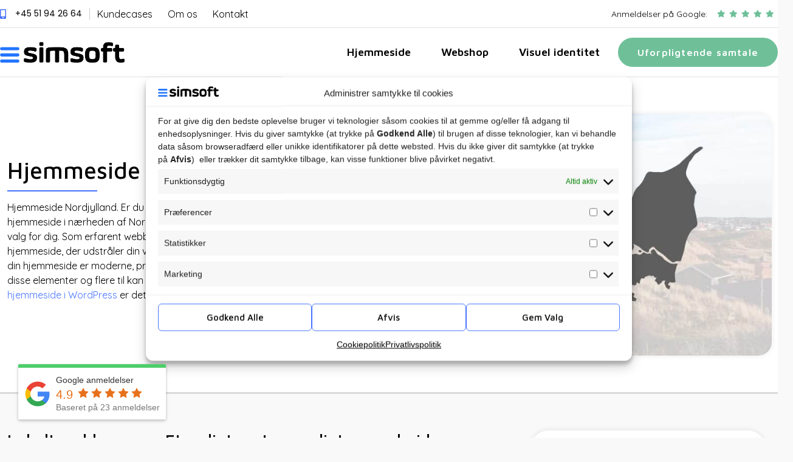

--- FILE ---
content_type: text/html; charset=UTF-8
request_url: https://simsoft.dk/hjemmeside-nordjylland/
body_size: 39204
content:
<!doctype html>
<html lang="da-DK">
<head>
	<meta charset="UTF-8">
	<meta name="viewport" content="width=device-width, initial-scale=1">
	<link rel="profile" href="https://gmpg.org/xfn/11">
	<meta name='robots' content='index, follow, max-image-preview:large, max-snippet:-1, max-video-preview:-1' />

	<!-- This site is optimized with the Yoast SEO plugin v26.5 - https://yoast.com/wordpress/plugins/seo/ -->
	<title>Hjemmeside Nordjylland - Vi laver unikke hjemmesider til billige priser!</title>
<link data-rocket-preload as="style" href="https://fonts.googleapis.com/css?family=Maven%20Pro%3A100%2C100italic%2C200%2C200italic%2C300%2C300italic%2C400%2C400italic%2C500%2C500italic%2C600%2C600italic%2C700%2C700italic%2C800%2C800italic%2C900%2C900italic%7CQuicksand%3A100%2C100italic%2C200%2C200italic%2C300%2C300italic%2C400%2C400italic%2C500%2C500italic%2C600%2C600italic%2C700%2C700italic%2C800%2C800italic%2C900%2C900italic%7CPoppins%3A100%2C100italic%2C200%2C200italic%2C300%2C300italic%2C400%2C400italic%2C500%2C500italic%2C600%2C600italic%2C700%2C700italic%2C800%2C800italic%2C900%2C900italic&#038;display=swap" rel="preload">
<link href="https://fonts.googleapis.com/css?family=Maven%20Pro%3A100%2C100italic%2C200%2C200italic%2C300%2C300italic%2C400%2C400italic%2C500%2C500italic%2C600%2C600italic%2C700%2C700italic%2C800%2C800italic%2C900%2C900italic%7CQuicksand%3A100%2C100italic%2C200%2C200italic%2C300%2C300italic%2C400%2C400italic%2C500%2C500italic%2C600%2C600italic%2C700%2C700italic%2C800%2C800italic%2C900%2C900italic%7CPoppins%3A100%2C100italic%2C200%2C200italic%2C300%2C300italic%2C400%2C400italic%2C500%2C500italic%2C600%2C600italic%2C700%2C700italic%2C800%2C800italic%2C900%2C900italic&#038;display=swap" media="print" onload="this.media=&#039;all&#039;" rel="stylesheet">
<noscript><link rel="stylesheet" href="https://fonts.googleapis.com/css?family=Maven%20Pro%3A100%2C100italic%2C200%2C200italic%2C300%2C300italic%2C400%2C400italic%2C500%2C500italic%2C600%2C600italic%2C700%2C700italic%2C800%2C800italic%2C900%2C900italic%7CQuicksand%3A100%2C100italic%2C200%2C200italic%2C300%2C300italic%2C400%2C400italic%2C500%2C500italic%2C600%2C600italic%2C700%2C700italic%2C800%2C800italic%2C900%2C900italic%7CPoppins%3A100%2C100italic%2C200%2C200italic%2C300%2C300italic%2C400%2C400italic%2C500%2C500italic%2C600%2C600italic%2C700%2C700italic%2C800%2C800italic%2C900%2C900italic&#038;display=swap"></noscript>
	<meta name="description" content="Hjemmeside Nordjylland? Kontakt os i dag og få et uforpligtende tilbud på dine nye hjemmeside, webshop eller visuelle identitet. Læs mere..." />
	<link rel="canonical" href="https://simsoft.dk/hjemmeside-nordjylland/" />
	<meta property="og:locale" content="da_DK" />
	<meta property="og:type" content="article" />
	<meta property="og:title" content="Hjemmeside Nordjylland - Vi laver unikke hjemmesider til billige priser!" />
	<meta property="og:description" content="Hjemmeside Nordjylland? Kontakt os i dag og få et uforpligtende tilbud på dine nye hjemmeside, webshop eller visuelle identitet. Læs mere..." />
	<meta property="og:url" content="https://simsoft.dk/hjemmeside-nordjylland/" />
	<meta property="og:site_name" content="simsoft.dk" />
	<meta property="article:publisher" content="https://www.facebook.com/Simsoft.dk/" />
	<meta property="article:published_time" content="2021-07-05T15:26:35+00:00" />
	<meta property="article:modified_time" content="2021-07-15T07:00:06+00:00" />
	<meta property="og:image" content="https://simsoft.dk/wp-content/uploads/2021/07/lokaliseret-i-nordjylland.jpg" />
	<meta property="og:image:width" content="700" />
	<meta property="og:image:height" content="468" />
	<meta property="og:image:type" content="image/jpeg" />
	<meta name="author" content="Frederikke" />
	<meta name="twitter:card" content="summary_large_image" />
	<meta name="twitter:label1" content="Skrevet af" />
	<meta name="twitter:data1" content="Frederikke" />
	<script type="application/ld+json" class="yoast-schema-graph">{"@context":"https://schema.org","@graph":[{"@type":"Article","@id":"https://simsoft.dk/hjemmeside-nordjylland/#article","isPartOf":{"@id":"https://simsoft.dk/hjemmeside-nordjylland/"},"author":{"name":"Frederikke","@id":"https://simsoft.dk/#/schema/person/4c4ac074a46ef82b8a7871ce767730f1"},"headline":"Hjemmeside Nordjylland","datePublished":"2021-07-05T15:26:35+00:00","dateModified":"2021-07-15T07:00:06+00:00","mainEntityOfPage":{"@id":"https://simsoft.dk/hjemmeside-nordjylland/"},"wordCount":2,"publisher":{"@id":"https://simsoft.dk/#organization"},"image":{"@id":"https://simsoft.dk/hjemmeside-nordjylland/#primaryimage"},"thumbnailUrl":"https://simsoft.dk/wp-content/uploads/2021/07/lokaliseret-i-nordjylland.jpg","articleSection":["Hjemmeside","Wordpress"],"inLanguage":"da-DK"},{"@type":"WebPage","@id":"https://simsoft.dk/hjemmeside-nordjylland/","url":"https://simsoft.dk/hjemmeside-nordjylland/","name":"Hjemmeside Nordjylland - Vi laver unikke hjemmesider til billige priser!","isPartOf":{"@id":"https://simsoft.dk/#website"},"primaryImageOfPage":{"@id":"https://simsoft.dk/hjemmeside-nordjylland/#primaryimage"},"image":{"@id":"https://simsoft.dk/hjemmeside-nordjylland/#primaryimage"},"thumbnailUrl":"https://simsoft.dk/wp-content/uploads/2021/07/lokaliseret-i-nordjylland.jpg","datePublished":"2021-07-05T15:26:35+00:00","dateModified":"2021-07-15T07:00:06+00:00","description":"Hjemmeside Nordjylland? Kontakt os i dag og få et uforpligtende tilbud på dine nye hjemmeside, webshop eller visuelle identitet. Læs mere...","breadcrumb":{"@id":"https://simsoft.dk/hjemmeside-nordjylland/#breadcrumb"},"inLanguage":"da-DK","potentialAction":[{"@type":"ReadAction","target":["https://simsoft.dk/hjemmeside-nordjylland/"]}]},{"@type":"ImageObject","inLanguage":"da-DK","@id":"https://simsoft.dk/hjemmeside-nordjylland/#primaryimage","url":"https://simsoft.dk/wp-content/uploads/2021/07/lokaliseret-i-nordjylland.jpg","contentUrl":"https://simsoft.dk/wp-content/uploads/2021/07/lokaliseret-i-nordjylland.jpg","width":700,"height":468,"caption":"Hjemmeside Nordjylland Simsofts placering"},{"@type":"BreadcrumbList","@id":"https://simsoft.dk/hjemmeside-nordjylland/#breadcrumb","itemListElement":[{"@type":"ListItem","position":1,"name":"Hjem","item":"https://simsoft.dk/"},{"@type":"ListItem","position":2,"name":"Hjemmeside Nordjylland"}]},{"@type":"WebSite","@id":"https://simsoft.dk/#website","url":"https://simsoft.dk/","name":"simsoft.dk","description":"Vi udvikler unikke hjemmesider og webshops i WordPress og Woocommerce","publisher":{"@id":"https://simsoft.dk/#organization"},"potentialAction":[{"@type":"SearchAction","target":{"@type":"EntryPoint","urlTemplate":"https://simsoft.dk/?s={search_term_string}"},"query-input":{"@type":"PropertyValueSpecification","valueRequired":true,"valueName":"search_term_string"}}],"inLanguage":"da-DK"},{"@type":"Organization","@id":"https://simsoft.dk/#organization","name":"simsoft.dk","url":"https://simsoft.dk/","logo":{"@type":"ImageObject","inLanguage":"da-DK","@id":"https://simsoft.dk/#/schema/logo/image/","url":"https://simsoft.dk/wp-content/uploads/2021/06/simsoft-webbureau-i-nordjylland.png","contentUrl":"https://simsoft.dk/wp-content/uploads/2021/06/simsoft-webbureau-i-nordjylland.png","width":1480,"height":250,"caption":"simsoft.dk"},"image":{"@id":"https://simsoft.dk/#/schema/logo/image/"},"sameAs":["https://www.facebook.com/Simsoft.dk/"]},{"@type":"Person","@id":"https://simsoft.dk/#/schema/person/4c4ac074a46ef82b8a7871ce767730f1","name":"Frederikke","image":{"@type":"ImageObject","inLanguage":"da-DK","@id":"https://simsoft.dk/#/schema/person/image/","url":"https://secure.gravatar.com/avatar/e6c050ad8981315f7c8e83c5109b2b8133004bea4e764cf0d22befdb5663a25e?s=96&d=mm&r=g","contentUrl":"https://secure.gravatar.com/avatar/e6c050ad8981315f7c8e83c5109b2b8133004bea4e764cf0d22befdb5663a25e?s=96&d=mm&r=g","caption":"Frederikke"}}]}</script>
	<!-- / Yoast SEO plugin. -->


<link rel='dns-prefetch' href='//cdn.usefathom.com' />
<link href='https://fonts.gstatic.com' crossorigin rel='preconnect' />
<link rel="alternate" type="application/rss+xml" title="simsoft.dk &raquo; Feed" href="https://simsoft.dk/feed/" />
<link rel="alternate" type="application/rss+xml" title="simsoft.dk &raquo;-kommentar-feed" href="https://simsoft.dk/comments/feed/" />
<link rel="alternate" title="oEmbed (JSON)" type="application/json+oembed" href="https://simsoft.dk/wp-json/oembed/1.0/embed?url=https%3A%2F%2Fsimsoft.dk%2Fhjemmeside-nordjylland%2F" />
<link rel="alternate" title="oEmbed (XML)" type="text/xml+oembed" href="https://simsoft.dk/wp-json/oembed/1.0/embed?url=https%3A%2F%2Fsimsoft.dk%2Fhjemmeside-nordjylland%2F&#038;format=xml" />
<style id='wp-img-auto-sizes-contain-inline-css'>
img:is([sizes=auto i],[sizes^="auto," i]){contain-intrinsic-size:3000px 1500px}
/*# sourceURL=wp-img-auto-sizes-contain-inline-css */
</style>
<link data-minify="1" rel='stylesheet' id='dce-animations-css' href='https://simsoft.dk/wp-content/cache/min/1/wp-content/plugins/dynamic-content-for-elementor/assets/css/animations.css?ver=1764838165' media='all' />
<link rel='stylesheet' id='premium-addons-css' href='https://simsoft.dk/wp-content/plugins/premium-addons-for-elementor/assets/frontend/min-css/premium-addons.min.css?ver=4.11.53' media='all' />
<link rel='stylesheet' id='premium-pro-css' href='https://simsoft.dk/wp-content/plugins/premium-addons-pro/assets/frontend/min-css/premium-addons.min.css?ver=2.9.52' media='all' />
<style id='wp-emoji-styles-inline-css'>

	img.wp-smiley, img.emoji {
		display: inline !important;
		border: none !important;
		box-shadow: none !important;
		height: 1em !important;
		width: 1em !important;
		margin: 0 0.07em !important;
		vertical-align: -0.1em !important;
		background: none !important;
		padding: 0 !important;
	}
/*# sourceURL=wp-emoji-styles-inline-css */
</style>
<link rel='stylesheet' id='wp-block-library-css' href='https://simsoft.dk/wp-includes/css/dist/block-library/style.min.css?ver=6.9' media='all' />
<style id='global-styles-inline-css'>
:root{--wp--preset--aspect-ratio--square: 1;--wp--preset--aspect-ratio--4-3: 4/3;--wp--preset--aspect-ratio--3-4: 3/4;--wp--preset--aspect-ratio--3-2: 3/2;--wp--preset--aspect-ratio--2-3: 2/3;--wp--preset--aspect-ratio--16-9: 16/9;--wp--preset--aspect-ratio--9-16: 9/16;--wp--preset--color--black: #000000;--wp--preset--color--cyan-bluish-gray: #abb8c3;--wp--preset--color--white: #ffffff;--wp--preset--color--pale-pink: #f78da7;--wp--preset--color--vivid-red: #cf2e2e;--wp--preset--color--luminous-vivid-orange: #ff6900;--wp--preset--color--luminous-vivid-amber: #fcb900;--wp--preset--color--light-green-cyan: #7bdcb5;--wp--preset--color--vivid-green-cyan: #00d084;--wp--preset--color--pale-cyan-blue: #8ed1fc;--wp--preset--color--vivid-cyan-blue: #0693e3;--wp--preset--color--vivid-purple: #9b51e0;--wp--preset--gradient--vivid-cyan-blue-to-vivid-purple: linear-gradient(135deg,rgb(6,147,227) 0%,rgb(155,81,224) 100%);--wp--preset--gradient--light-green-cyan-to-vivid-green-cyan: linear-gradient(135deg,rgb(122,220,180) 0%,rgb(0,208,130) 100%);--wp--preset--gradient--luminous-vivid-amber-to-luminous-vivid-orange: linear-gradient(135deg,rgb(252,185,0) 0%,rgb(255,105,0) 100%);--wp--preset--gradient--luminous-vivid-orange-to-vivid-red: linear-gradient(135deg,rgb(255,105,0) 0%,rgb(207,46,46) 100%);--wp--preset--gradient--very-light-gray-to-cyan-bluish-gray: linear-gradient(135deg,rgb(238,238,238) 0%,rgb(169,184,195) 100%);--wp--preset--gradient--cool-to-warm-spectrum: linear-gradient(135deg,rgb(74,234,220) 0%,rgb(151,120,209) 20%,rgb(207,42,186) 40%,rgb(238,44,130) 60%,rgb(251,105,98) 80%,rgb(254,248,76) 100%);--wp--preset--gradient--blush-light-purple: linear-gradient(135deg,rgb(255,206,236) 0%,rgb(152,150,240) 100%);--wp--preset--gradient--blush-bordeaux: linear-gradient(135deg,rgb(254,205,165) 0%,rgb(254,45,45) 50%,rgb(107,0,62) 100%);--wp--preset--gradient--luminous-dusk: linear-gradient(135deg,rgb(255,203,112) 0%,rgb(199,81,192) 50%,rgb(65,88,208) 100%);--wp--preset--gradient--pale-ocean: linear-gradient(135deg,rgb(255,245,203) 0%,rgb(182,227,212) 50%,rgb(51,167,181) 100%);--wp--preset--gradient--electric-grass: linear-gradient(135deg,rgb(202,248,128) 0%,rgb(113,206,126) 100%);--wp--preset--gradient--midnight: linear-gradient(135deg,rgb(2,3,129) 0%,rgb(40,116,252) 100%);--wp--preset--font-size--small: 13px;--wp--preset--font-size--medium: 20px;--wp--preset--font-size--large: 36px;--wp--preset--font-size--x-large: 42px;--wp--preset--spacing--20: 0.44rem;--wp--preset--spacing--30: 0.67rem;--wp--preset--spacing--40: 1rem;--wp--preset--spacing--50: 1.5rem;--wp--preset--spacing--60: 2.25rem;--wp--preset--spacing--70: 3.38rem;--wp--preset--spacing--80: 5.06rem;--wp--preset--shadow--natural: 6px 6px 9px rgba(0, 0, 0, 0.2);--wp--preset--shadow--deep: 12px 12px 50px rgba(0, 0, 0, 0.4);--wp--preset--shadow--sharp: 6px 6px 0px rgba(0, 0, 0, 0.2);--wp--preset--shadow--outlined: 6px 6px 0px -3px rgb(255, 255, 255), 6px 6px rgb(0, 0, 0);--wp--preset--shadow--crisp: 6px 6px 0px rgb(0, 0, 0);}:root { --wp--style--global--content-size: 800px;--wp--style--global--wide-size: 1200px; }:where(body) { margin: 0; }.wp-site-blocks > .alignleft { float: left; margin-right: 2em; }.wp-site-blocks > .alignright { float: right; margin-left: 2em; }.wp-site-blocks > .aligncenter { justify-content: center; margin-left: auto; margin-right: auto; }:where(.wp-site-blocks) > * { margin-block-start: 24px; margin-block-end: 0; }:where(.wp-site-blocks) > :first-child { margin-block-start: 0; }:where(.wp-site-blocks) > :last-child { margin-block-end: 0; }:root { --wp--style--block-gap: 24px; }:root :where(.is-layout-flow) > :first-child{margin-block-start: 0;}:root :where(.is-layout-flow) > :last-child{margin-block-end: 0;}:root :where(.is-layout-flow) > *{margin-block-start: 24px;margin-block-end: 0;}:root :where(.is-layout-constrained) > :first-child{margin-block-start: 0;}:root :where(.is-layout-constrained) > :last-child{margin-block-end: 0;}:root :where(.is-layout-constrained) > *{margin-block-start: 24px;margin-block-end: 0;}:root :where(.is-layout-flex){gap: 24px;}:root :where(.is-layout-grid){gap: 24px;}.is-layout-flow > .alignleft{float: left;margin-inline-start: 0;margin-inline-end: 2em;}.is-layout-flow > .alignright{float: right;margin-inline-start: 2em;margin-inline-end: 0;}.is-layout-flow > .aligncenter{margin-left: auto !important;margin-right: auto !important;}.is-layout-constrained > .alignleft{float: left;margin-inline-start: 0;margin-inline-end: 2em;}.is-layout-constrained > .alignright{float: right;margin-inline-start: 2em;margin-inline-end: 0;}.is-layout-constrained > .aligncenter{margin-left: auto !important;margin-right: auto !important;}.is-layout-constrained > :where(:not(.alignleft):not(.alignright):not(.alignfull)){max-width: var(--wp--style--global--content-size);margin-left: auto !important;margin-right: auto !important;}.is-layout-constrained > .alignwide{max-width: var(--wp--style--global--wide-size);}body .is-layout-flex{display: flex;}.is-layout-flex{flex-wrap: wrap;align-items: center;}.is-layout-flex > :is(*, div){margin: 0;}body .is-layout-grid{display: grid;}.is-layout-grid > :is(*, div){margin: 0;}body{padding-top: 0px;padding-right: 0px;padding-bottom: 0px;padding-left: 0px;}a:where(:not(.wp-element-button)){text-decoration: underline;}:root :where(.wp-element-button, .wp-block-button__link){background-color: #32373c;border-width: 0;color: #fff;font-family: inherit;font-size: inherit;font-style: inherit;font-weight: inherit;letter-spacing: inherit;line-height: inherit;padding-top: calc(0.667em + 2px);padding-right: calc(1.333em + 2px);padding-bottom: calc(0.667em + 2px);padding-left: calc(1.333em + 2px);text-decoration: none;text-transform: inherit;}.has-black-color{color: var(--wp--preset--color--black) !important;}.has-cyan-bluish-gray-color{color: var(--wp--preset--color--cyan-bluish-gray) !important;}.has-white-color{color: var(--wp--preset--color--white) !important;}.has-pale-pink-color{color: var(--wp--preset--color--pale-pink) !important;}.has-vivid-red-color{color: var(--wp--preset--color--vivid-red) !important;}.has-luminous-vivid-orange-color{color: var(--wp--preset--color--luminous-vivid-orange) !important;}.has-luminous-vivid-amber-color{color: var(--wp--preset--color--luminous-vivid-amber) !important;}.has-light-green-cyan-color{color: var(--wp--preset--color--light-green-cyan) !important;}.has-vivid-green-cyan-color{color: var(--wp--preset--color--vivid-green-cyan) !important;}.has-pale-cyan-blue-color{color: var(--wp--preset--color--pale-cyan-blue) !important;}.has-vivid-cyan-blue-color{color: var(--wp--preset--color--vivid-cyan-blue) !important;}.has-vivid-purple-color{color: var(--wp--preset--color--vivid-purple) !important;}.has-black-background-color{background-color: var(--wp--preset--color--black) !important;}.has-cyan-bluish-gray-background-color{background-color: var(--wp--preset--color--cyan-bluish-gray) !important;}.has-white-background-color{background-color: var(--wp--preset--color--white) !important;}.has-pale-pink-background-color{background-color: var(--wp--preset--color--pale-pink) !important;}.has-vivid-red-background-color{background-color: var(--wp--preset--color--vivid-red) !important;}.has-luminous-vivid-orange-background-color{background-color: var(--wp--preset--color--luminous-vivid-orange) !important;}.has-luminous-vivid-amber-background-color{background-color: var(--wp--preset--color--luminous-vivid-amber) !important;}.has-light-green-cyan-background-color{background-color: var(--wp--preset--color--light-green-cyan) !important;}.has-vivid-green-cyan-background-color{background-color: var(--wp--preset--color--vivid-green-cyan) !important;}.has-pale-cyan-blue-background-color{background-color: var(--wp--preset--color--pale-cyan-blue) !important;}.has-vivid-cyan-blue-background-color{background-color: var(--wp--preset--color--vivid-cyan-blue) !important;}.has-vivid-purple-background-color{background-color: var(--wp--preset--color--vivid-purple) !important;}.has-black-border-color{border-color: var(--wp--preset--color--black) !important;}.has-cyan-bluish-gray-border-color{border-color: var(--wp--preset--color--cyan-bluish-gray) !important;}.has-white-border-color{border-color: var(--wp--preset--color--white) !important;}.has-pale-pink-border-color{border-color: var(--wp--preset--color--pale-pink) !important;}.has-vivid-red-border-color{border-color: var(--wp--preset--color--vivid-red) !important;}.has-luminous-vivid-orange-border-color{border-color: var(--wp--preset--color--luminous-vivid-orange) !important;}.has-luminous-vivid-amber-border-color{border-color: var(--wp--preset--color--luminous-vivid-amber) !important;}.has-light-green-cyan-border-color{border-color: var(--wp--preset--color--light-green-cyan) !important;}.has-vivid-green-cyan-border-color{border-color: var(--wp--preset--color--vivid-green-cyan) !important;}.has-pale-cyan-blue-border-color{border-color: var(--wp--preset--color--pale-cyan-blue) !important;}.has-vivid-cyan-blue-border-color{border-color: var(--wp--preset--color--vivid-cyan-blue) !important;}.has-vivid-purple-border-color{border-color: var(--wp--preset--color--vivid-purple) !important;}.has-vivid-cyan-blue-to-vivid-purple-gradient-background{background: var(--wp--preset--gradient--vivid-cyan-blue-to-vivid-purple) !important;}.has-light-green-cyan-to-vivid-green-cyan-gradient-background{background: var(--wp--preset--gradient--light-green-cyan-to-vivid-green-cyan) !important;}.has-luminous-vivid-amber-to-luminous-vivid-orange-gradient-background{background: var(--wp--preset--gradient--luminous-vivid-amber-to-luminous-vivid-orange) !important;}.has-luminous-vivid-orange-to-vivid-red-gradient-background{background: var(--wp--preset--gradient--luminous-vivid-orange-to-vivid-red) !important;}.has-very-light-gray-to-cyan-bluish-gray-gradient-background{background: var(--wp--preset--gradient--very-light-gray-to-cyan-bluish-gray) !important;}.has-cool-to-warm-spectrum-gradient-background{background: var(--wp--preset--gradient--cool-to-warm-spectrum) !important;}.has-blush-light-purple-gradient-background{background: var(--wp--preset--gradient--blush-light-purple) !important;}.has-blush-bordeaux-gradient-background{background: var(--wp--preset--gradient--blush-bordeaux) !important;}.has-luminous-dusk-gradient-background{background: var(--wp--preset--gradient--luminous-dusk) !important;}.has-pale-ocean-gradient-background{background: var(--wp--preset--gradient--pale-ocean) !important;}.has-electric-grass-gradient-background{background: var(--wp--preset--gradient--electric-grass) !important;}.has-midnight-gradient-background{background: var(--wp--preset--gradient--midnight) !important;}.has-small-font-size{font-size: var(--wp--preset--font-size--small) !important;}.has-medium-font-size{font-size: var(--wp--preset--font-size--medium) !important;}.has-large-font-size{font-size: var(--wp--preset--font-size--large) !important;}.has-x-large-font-size{font-size: var(--wp--preset--font-size--x-large) !important;}
/*# sourceURL=global-styles-inline-css */
</style>

<link rel='stylesheet' id='cmplz-general-css' href='https://simsoft.dk/wp-content/plugins/complianz-gdpr-premium/assets/css/cookieblocker.min.css?ver=1764837172' media='all' />
<link data-minify="1" rel='stylesheet' id='brb-public-main-css-css' href='https://simsoft.dk/wp-content/cache/min/1/wp-content/plugins/business-reviews-bundle/assets/css/public-main.css?ver=1764838165' media='all' />
<link data-minify="1" rel='stylesheet' id='hello-elementor-css' href='https://simsoft.dk/wp-content/cache/min/1/wp-content/themes/hello-elementor/assets/css/reset.css?ver=1764838165' media='all' />
<link data-minify="1" rel='stylesheet' id='hello-elementor-theme-style-css' href='https://simsoft.dk/wp-content/cache/min/1/wp-content/themes/hello-elementor/assets/css/theme.css?ver=1764838165' media='all' />
<link data-minify="1" rel='stylesheet' id='hello-elementor-header-footer-css' href='https://simsoft.dk/wp-content/cache/min/1/wp-content/themes/hello-elementor/assets/css/header-footer.css?ver=1764838165' media='all' />
<link rel='stylesheet' id='elementor-frontend-css' href='https://simsoft.dk/wp-content/plugins/elementor/assets/css/frontend.min.css?ver=3.33.2' media='all' />
<link rel='stylesheet' id='widget-icon-list-css' href='https://simsoft.dk/wp-content/plugins/elementor/assets/css/widget-icon-list.min.css?ver=3.33.2' media='all' />
<link rel='stylesheet' id='widget-nav-menu-css' href='https://simsoft.dk/wp-content/plugins/elementor-pro/assets/css/widget-nav-menu.min.css?ver=3.33.2' media='all' />
<link rel='stylesheet' id='widget-heading-css' href='https://simsoft.dk/wp-content/plugins/elementor/assets/css/widget-heading.min.css?ver=3.33.2' media='all' />
<link rel='stylesheet' id='widget-image-css' href='https://simsoft.dk/wp-content/plugins/elementor/assets/css/widget-image.min.css?ver=3.33.2' media='all' />
<link rel='stylesheet' id='e-sticky-css' href='https://simsoft.dk/wp-content/plugins/elementor-pro/assets/css/modules/sticky.min.css?ver=3.33.2' media='all' />
<link rel='stylesheet' id='widget-divider-css' href='https://simsoft.dk/wp-content/plugins/elementor/assets/css/widget-divider.min.css?ver=3.33.2' media='all' />
<link rel='stylesheet' id='dce-style-css' href='https://simsoft.dk/wp-content/plugins/dynamic-content-for-elementor/assets/css/style.min.css?ver=3.3.22' media='all' />
<link rel='stylesheet' id='dce-acf-relationship-old-version-css' href='https://simsoft.dk/wp-content/plugins/dynamic-content-for-elementor/assets/css/acf-relationship-old-version.min.css?ver=3.3.22' media='all' />
<link rel='stylesheet' id='e-popup-css' href='https://simsoft.dk/wp-content/plugins/elementor-pro/assets/css/conditionals/popup.min.css?ver=3.33.2' media='all' />
<link data-minify="1" rel='stylesheet' id='elementor-icons-css' href='https://simsoft.dk/wp-content/cache/min/1/wp-content/plugins/elementor/assets/lib/eicons/css/elementor-icons.min.css?ver=1764838165' media='all' />
<link rel='stylesheet' id='elementor-post-13-css' href='https://simsoft.dk/wp-content/uploads/elementor/css/post-13.css?ver=1764838164' media='all' />
<link data-minify="1" rel='stylesheet' id='dashicons-css' href='https://simsoft.dk/wp-content/cache/min/1/wp-includes/css/dashicons.min.css?ver=1764838165' media='all' />
<link rel='stylesheet' id='uael-frontend-css' href='https://simsoft.dk/wp-content/plugins/ultimate-elementor/assets/min-css/uael-frontend.min.css?ver=1.42.0' media='all' />
<link rel='stylesheet' id='uael-teammember-social-icons-css' href='https://simsoft.dk/wp-content/plugins/elementor/assets/css/widget-social-icons.min.css?ver=3.24.0' media='all' />
<link data-minify="1" rel='stylesheet' id='uael-social-share-icons-brands-css' href='https://simsoft.dk/wp-content/cache/min/1/wp-content/plugins/elementor/assets/lib/font-awesome/css/brands.css?ver=1764838166' media='all' />
<link data-minify="1" rel='stylesheet' id='uael-social-share-icons-fontawesome-css' href='https://simsoft.dk/wp-content/cache/min/1/wp-content/plugins/elementor/assets/lib/font-awesome/css/fontawesome.css?ver=1764838166' media='all' />
<link data-minify="1" rel='stylesheet' id='uael-nav-menu-icons-css' href='https://simsoft.dk/wp-content/cache/min/1/wp-content/plugins/elementor/assets/lib/font-awesome/css/solid.css?ver=1764838166' media='all' />
<link data-minify="1" rel='stylesheet' id='font-awesome-5-all-css' href='https://simsoft.dk/wp-content/cache/min/1/wp-content/plugins/elementor/assets/lib/font-awesome/css/all.min.css?ver=1764838166' media='all' />
<link rel='stylesheet' id='font-awesome-4-shim-css' href='https://simsoft.dk/wp-content/plugins/elementor/assets/lib/font-awesome/css/v4-shims.min.css?ver=3.33.2' media='all' />
<link rel='stylesheet' id='elementor-post-60-css' href='https://simsoft.dk/wp-content/uploads/elementor/css/post-60.css?ver=1764838165' media='all' />
<link rel='stylesheet' id='elementor-post-445-css' href='https://simsoft.dk/wp-content/uploads/elementor/css/post-445.css?ver=1764838165' media='all' />
<link rel='stylesheet' id='elementor-post-1167-css' href='https://simsoft.dk/wp-content/uploads/elementor/css/post-1167.css?ver=1764838786' media='all' />
<link rel='stylesheet' id='elementor-post-748-css' href='https://simsoft.dk/wp-content/uploads/elementor/css/post-748.css?ver=1764838165' media='all' />
<link rel='stylesheet' id='elementor-post-558-css' href='https://simsoft.dk/wp-content/uploads/elementor/css/post-558.css?ver=1764838165' media='all' />
<link data-minify="1" rel='stylesheet' id='ecs-styles-css' href='https://simsoft.dk/wp-content/cache/min/1/wp-content/plugins/ele-custom-skin/assets/css/ecs-style.css?ver=1764838166' media='all' />
<link rel='stylesheet' id='elementor-post-1178-css' href='https://simsoft.dk/wp-content/uploads/elementor/css/post-1178.css?ver=1625650461' media='all' />
<link rel='stylesheet' id='elementor-post-1201-css' href='https://simsoft.dk/wp-content/uploads/elementor/css/post-1201.css?ver=1655382680' media='all' />
<link rel='stylesheet' id='elementor-post-1284-css' href='https://simsoft.dk/wp-content/uploads/elementor/css/post-1284.css?ver=1625230358' media='all' />
<link rel='stylesheet' id='elementor-post-1981-css' href='https://simsoft.dk/wp-content/uploads/elementor/css/post-1981.css?ver=1655384484' media='all' />
<link data-minify="1" rel='stylesheet' id='eci-icon-fonts-css' href='https://simsoft.dk/wp-content/cache/min/1/wp-content/uploads/elementor_icons_files/merged-icons-font.css?ver=1764838166' media='all' />



<link rel='stylesheet' id='elementor-icons-shared-0-css' href='https://simsoft.dk/wp-content/plugins/elementor/assets/lib/font-awesome/css/fontawesome.min.css?ver=5.15.3' media='all' />
<link data-minify="1" rel='stylesheet' id='elementor-icons-fa-solid-css' href='https://simsoft.dk/wp-content/cache/min/1/wp-content/plugins/elementor/assets/lib/font-awesome/css/solid.min.css?ver=1764838166' media='all' />
<link data-minify="1" rel='stylesheet' id='elementor-icons-fa-regular-css' href='https://simsoft.dk/wp-content/cache/min/1/wp-content/plugins/elementor/assets/lib/font-awesome/css/regular.min.css?ver=1764838166' media='all' />
<script src="https://simsoft.dk/wp-includes/js/jquery/jquery.min.js?ver=3.7.1" id="jquery-core-js"></script>
<script src="https://simsoft.dk/wp-includes/js/jquery/jquery-migrate.min.js?ver=3.4.1" id="jquery-migrate-js"></script>
<script src="https://simsoft.dk/wp-content/plugins/WP_Estimation_Form/assets/js/lfb_frontend.min.js?ver=10.1" id="lfb_frontendGlobal-js"></script>
<script src="https://cdn.usefathom.com/script.js" id="fathom-snippet-js" defer data-wp-strategy="defer" data-site="FJHGYZAW"   data-no-minify></script>
<script data-minify="1" defer="defer" src="https://simsoft.dk/wp-content/cache/min/1/wp-content/plugins/business-reviews-bundle/assets/js/public-main.js?ver=1764838166" id="brb-public-main-js-js"></script>
<script src="https://simsoft.dk/wp-content/plugins/elementor/assets/lib/font-awesome/js/v4-shims.min.js?ver=3.33.2" id="font-awesome-4-shim-js"></script>
<script id="ecs_ajax_load-js-extra">
var ecs_ajax_params = {"ajaxurl":"https://simsoft.dk/wp-admin/admin-ajax.php","posts":"{\"page\":0,\"name\":\"hjemmeside-nordjylland\",\"error\":\"\",\"m\":\"\",\"p\":0,\"post_parent\":\"\",\"subpost\":\"\",\"subpost_id\":\"\",\"attachment\":\"\",\"attachment_id\":0,\"pagename\":\"\",\"page_id\":0,\"second\":\"\",\"minute\":\"\",\"hour\":\"\",\"day\":0,\"monthnum\":0,\"year\":0,\"w\":0,\"category_name\":\"\",\"tag\":\"\",\"cat\":\"\",\"tag_id\":\"\",\"author\":\"\",\"author_name\":\"\",\"feed\":\"\",\"tb\":\"\",\"paged\":0,\"meta_key\":\"\",\"meta_value\":\"\",\"preview\":\"\",\"s\":\"\",\"sentence\":\"\",\"title\":\"\",\"fields\":\"all\",\"menu_order\":\"\",\"embed\":\"\",\"category__in\":[],\"category__not_in\":[],\"category__and\":[],\"post__in\":[],\"post__not_in\":[],\"post_name__in\":[],\"tag__in\":[],\"tag__not_in\":[],\"tag__and\":[],\"tag_slug__in\":[],\"tag_slug__and\":[],\"post_parent__in\":[],\"post_parent__not_in\":[],\"author__in\":[],\"author__not_in\":[],\"search_columns\":[],\"ignore_sticky_posts\":false,\"suppress_filters\":false,\"cache_results\":true,\"update_post_term_cache\":true,\"update_menu_item_cache\":false,\"lazy_load_term_meta\":true,\"update_post_meta_cache\":true,\"post_type\":\"\",\"posts_per_page\":10,\"nopaging\":false,\"comments_per_page\":\"50\",\"no_found_rows\":false,\"order\":\"DESC\"}"};
//# sourceURL=ecs_ajax_load-js-extra
</script>
<script data-minify="1" src="https://simsoft.dk/wp-content/cache/min/1/wp-content/plugins/ele-custom-skin/assets/js/ecs_ajax_pagination.js?ver=1764838166" id="ecs_ajax_load-js"></script>
<script data-minify="1" src="https://simsoft.dk/wp-content/cache/min/1/wp-content/plugins/ele-custom-skin/assets/js/ecs.js?ver=1764838166" id="ecs-script-js"></script>
<link rel="https://api.w.org/" href="https://simsoft.dk/wp-json/" /><link rel="alternate" title="JSON" type="application/json" href="https://simsoft.dk/wp-json/wp/v2/posts/1513" /><link rel="EditURI" type="application/rsd+xml" title="RSD" href="https://simsoft.dk/xmlrpc.php?rsd" />
<meta name="generator" content="WordPress 6.9" />
<link rel='shortlink' href='https://simsoft.dk/?p=1513' />
<!-- start Simple Custom CSS and JS -->
<style>
button.pris_valg:active {
  background-color:black!important;
  color:white!important;
  border-radius:200px!important;
  border: solid 2px black!important;
}

button.pris_valg:hover {
  background-color:black!important;
  color:white!important;
  border-radius:200px!important;
  border: solid 2px black!important;
}

.elementor-1937 .elementor-element.elementor-element-affc946 .e-form__buttons__wrapper__button-previous {
  background-color: white!important;
  color: black!important;
  padding: 0px 25px 0px 0px!important;
}

#case-button {
  bottom:0px!important;
}

#cookie-notice .cn-button {
  color:white!important;
}



.elementor-16 .elementor-element.elementor-element-2c845282 .elementor-button[type="submit"]:hover {
  border:2px solid #6FC099!important;
  background-color:#ffffff!important;
  border-radius:200px!important;
  padding:8px 80px 8px 80px!important;
  color:#6FC099!important;
}

.elementor-17 .elementor-element.elementor-element-b35acc9 .elementor-button[type="submit"]:hover {
  border:2px solid #6FC099!important;
  background-color:#ffffff!important;
  border-radius:200px!important;
  padding:8px 80px 8px 80px!important;
  color:#6FC099!important;
}

.elementor-18 .elementor-element.elementor-element-3dc50405 .elementor-button[type="submit"]:hover {
  border:2px solid #6FC099!important;
  background-color:#ffffff!important;
  border-radius:200px!important;
  padding:8px 80px 8px 80px!important;
  color:#6FC099!important;
}

#lucido-knappen {
  background-color:#5cb65c!important;
}

#kontakt-os-kanppen {
  background-color:#ffffff!important;
  color:#6FC099!important;
}

#cn-notice-text {
  font-weight:300;
}

#blog_reviews .rplg .rplg-review-name {
  color:white!important;
}

#blog_reviews .rplg .rplg-review-time {
  color:white!important;
  text-shadow:none!important;
}

#blog_reviews > div > div > div.elementor-element.elementor-element-8538986.elementor-widget.elementor-widget-shortcode > div > div > div > div > div.rplgsw-container.rplgsw-container-horizontal.rplgsw-container-autoheight > div.rplgsw-pagination.rplgsw-pagination-clickable.rplgsw-pagination-bullets > span.rplgsw-pagination-bullet.rplgsw-pagination-bullet-active {
  background:white!important;
}

.elementor-20 .elementor-element.elementor-element-6dd2c6bf .elementor-portfolio__filter {
    margin-left: calc(18px/2);
    box-shadow: 0px 0px 7px 0px #0000001f;
    background-color: #ffffff;
    border-radius: 200px;
    line-height: 27pt;
    padding: 6px 25px;
    margin-bottom: 25px;
}

.elementor-20 .elementor-element.elementor-element-6dd2c6bf .elementor-portfolio__filter.elementor-active {
    color: #FFF;
    box-shadow: 0px 0px 7px 0px #0000001f;
    background-color: #4874FF;
    border-radius: 200px;
    line-height: 27pt;
    padding: 6px 25px;
    margin-bottom: 25px;
}

.rplg .rplg-badge-fixed {
  	right: 20px!important;
    bottom: 20px!important;
}

@media screen and (max-width: 992px) {
.rplg .rplg-badge2 {
  border-radius:200px!important;
}
  .rplg-badge2 .rplg-badge2-border {
    height:0px!important;
  }
  .rplg-badge2 .rplg-badge2-score {
    display:none!important;
  }
  .rplg-badge2 .rplg-badge2-btn.rplg-badge2-clickable {
  border-radius:200px!important;
}
  .rplg-badge-cnt.rplg-badge-center {
    text-align:right!important;
  }
  .rplg .rplg-badge2 {
    text-align:right!important;
  }
}

.grecaptcha-badge { 
  opacity:0;
}

@font-face {
  font-display:swap;
}

.elementor-1937 .elementor-element.elementor-element-affc946 .elementor-field-group .elementor-field, .elementor-1937 .elementor-element.elementor-element-affc946 .elementor-field-subgroup label {
    font-size: 20px!important;
}

input#form-field-field_7dd2587-1 {
  font-size:28px; 
  height:30px; 
  width:30px;
  display: table-cell;
  vertical-align: middle;
  margin-left:40px!important;
  margin-right:12px!important;
}

input#form-field-field_7dd2587-0 {
  font-size:28px; 
  height:30px; 
  width:30px;
  display: table-cell;
  vertical-align: middle;
  margin-left:40px!important;
  margin-right:12px!important;
}

#field_7dd2587 .elementor-field-subgroup.elementor-subgroup-inline {
  flex-basis: 100%;
  max-width: 100%;
  display: inline-block;
  text-align: center;
}

#lfb_form.lfb_bootstraped[data-form="8"] {
  background-color:#ffffff!important;
}

#lfb_form.lfb_bootstraped .lfb_genSlide .lfb_stepTitle {
  font-size:44px;
  margin-bottom:12px!important;
}

#lfb_form.lfb_bootstraped[data-form="8"] .lfb_genSlide .lfb_imgTitle {
    color: #565656!important;
}

#lfb_form.lfb_bootstraped .lfb_genSlide .lfb_imgTitle {
    font-weight: 500;
}

#lfb_form.lfb_bootstraped[data-form="8"] #lfb_mainPanel .lfb_genSlide .lfb_genContent div.lfb_selectable .img {
  height:auto!important;
  width:auto!important;
}

.lfb_stepDescription {
  top:85px!important;
}


/*------------------------ Prisberegner hjemmeside -----------------------*/
#lfb_form.lfb_bootstraped #lfb_mainPanel .lfb_btn-next {
  padding: 6px 35px!important;
}

#lfb_form.lfb_bootstraped .lfb_genSlide .lfb_stepTitle {
  top:5%!important;
}

#lfb_bootstraped.lfb_bootstraped #lfb_form.lfb_bootstraped[data-usevisual="1"] .lfb_column {
  width:25%!important;
}

#lfb_form.lfb_bootstraped .lfb_genSlide .lfb_genContent {
  padding-top:80px!important;
}

#lfb_form.lfb_bootstraped[data-form="9"] {
  background-color:#ffffff00!important;
  padding: 0px!important;
  margin-top: -20px!important;
}

#lfb_form.lfb_bootstraped[data-form="9"] .lfb_genSlide .lfb_imgTitle {
    color: #3b3b3b!important;
}

#lfb_form.lfb_bootstraped .lfb_genSlide .lfb_stepTitle {
  font-size:30px!important;
}

#lfb_form.lfb_bootstraped[data-animspeed="0"] #lfb_mainPanel .lfb_genSlide .lfb_stepTitle, #lfb_form.lfb_bootstraped .lfb_genSlide .lfb_stepTitle.positioned {
  top:30px!important;
}

#lfb_form.lfb_bootstraped .lfb_stepDescription {
  top:15px!important;
}

#lfb_form.lfb_bootstraped .lfb_stepDescription {
    padding-left: 50px!important;
    padding-right: 50px!important;
}

#lfb_form.lfb_bootstraped .lfb_genSlide .lfb_genContent {
    padding-top: 80px!important;
}

#lfb_bootstraped.lfb_bootstraped #lfb_form[data-usevisual="1"] .lfb_btnNextContainer {
    margin-top: 20px!important;
}

#lfb_form.lfb_bootstraped[data-form="9"] .genPrice .progress .progress-bar-price {
    font-size: 14px!important;
}

#lfb_form.lfb_bootstraped .genPrice .progress .progress-bar-price {
    width: 45px!important;
    height: 45px!important;
    top: -12px!important;
    line-height: 45px!important;
}

#lfb_form.lfb_bootstraped .genPrice .progress {
    height: 20px!important;
}

#lfb_form.lfb_bootstraped .genPrice .progress-bar {
    height: 20px!important;
}

.grecaptcha-badge {
  margin-top:-35px!important;
  right:-20px!important;
}

#lfb_bootstraped.lfb_bootstraped .btn, #lfb_bootstraped.lfb_bootstraped .bootstrap-datetimepicker-widget .btn {
  border-radius:100px!important;
}

#lfb_form.lfb_bootstraped .lfb_genSlide .lfb_imgTitle {
  font-size:17px!important;
}

#lfb_form.lfb_bootstraped[data-form="9"] #lfb_mainPanel .lfb_genSlide .lfb_genContent div.lfb_selectable .img {
    max-width: 55px!important;
    max-height: 56px!important;
}


/*----- Prisberegner hjemmeside  MOBIL --------------*/

#lfb_bootstraped .lfb_bootstraped .modal {
    background-color: rgba(0,0,0,.5);
    display: none!important;
}
  
@media screen and (max-width: 992px) {
#lfb_bootstraped.lfb_bootstraped #lfb_form.lfb_bootstraped[data-usevisual="1"] .lfb_column {
    display: inline-block!important;
    width: 100%!important;
  padding:0px!important;
	max-height:110px!important;
}
  #lfb_form.lfb_bootstraped .lfb_genSlide .lfb_stepTitle {
  font-size:20px!important;
}
  #lfb_form.lfb_bootstraped .lfb_genSlide .lfb_imgTitle {
  font-size:14px!important;
}
  #lfb_form.lfb_bootstraped .lfb_stepDescription {
  font-size:13px!important;
  top:10px!important;
}  
  #lfb_form.lfb_bootstraped .lfb_stepDescription {
    padding-bottom: 8px!important;
}
  #lfb_form.lfb_bootstraped .lfb_genSlide .lfb_genContent {
    padding-top: 30px!important;
}
}

/*------------------------ Prisberegner hjemmeside MOBIL SLUT  ----------------------------------------*/


/*------------------------ Blog indlæg arkiv side  ----------------------------------------*/

.elementor-1188 .elementor-element.elementor-element-331b21e .premium-blog-content-wrapper {
    height: 120px!important;
    background: linear-gradient(8deg, rgba(0,0,0,0.6) 5%, rgba(0,0,0,0) 57%);
}

@media screen and (max-width: 992px) {
  .elementor-1188 .elementor-element.elementor-element-331b21e .premium-blog-content-wrapper {
    height:100%!important;
  }
}

a.skip-link.screen-reader-text {
    display: none!important;
}</style>
<!-- end Simple Custom CSS and JS -->
<!-- Fathom - beautiful, simple website analytics -->
<script src="https://magic-dance-admire.simsoft.dk/script.js" data-site="ZHDIKGSV" defer></script>
<!-- / Fathom -->

<!-- Leadinfo tracking code -->
<script> (function(l,e,a,d,i,n,f,o){if(!l[i]){l.GlobalLeadinfoNamespace=l.GlobalLeadinfoNamespace||[];
l.GlobalLeadinfoNamespace.push(i);l[i]=function(){(l[i].q=l[i].q||[]).push(arguments)};l[i].t=l[i].t||n;
l[i].q=l[i].q||[];o=e.createElement(a);f=e.getElementsByTagName(a)[0];o.async=1;o.src=d;f.parentNode.insertBefore(o,f);}
}(window,document,"script","https://cdn.leadinfo.net/ping.js","leadinfo","LI-64E4659E1E1A4")); </script>

<!-- Google tag (gtag.js) -->
<script async src="https://www.googletagmanager.com/gtag/js?id=G-B228C0JM8Y"></script>
<script>
  window.dataLayer = window.dataLayer || [];
  function gtag(){dataLayer.push(arguments);}
  gtag('js', new Date());

  gtag('config', 'G-B228C0JM8Y');
</script>			<style>.cmplz-hidden {
					display: none !important;
				}</style><meta name="generator" content="Elementor 3.33.2; features: additional_custom_breakpoints; settings: css_print_method-external, google_font-enabled, font_display-swap">
			<style>
				.e-con.e-parent:nth-of-type(n+4):not(.e-lazyloaded):not(.e-no-lazyload),
				.e-con.e-parent:nth-of-type(n+4):not(.e-lazyloaded):not(.e-no-lazyload) * {
					background-image: none !important;
				}
				@media screen and (max-height: 1024px) {
					.e-con.e-parent:nth-of-type(n+3):not(.e-lazyloaded):not(.e-no-lazyload),
					.e-con.e-parent:nth-of-type(n+3):not(.e-lazyloaded):not(.e-no-lazyload) * {
						background-image: none !important;
					}
				}
				@media screen and (max-height: 640px) {
					.e-con.e-parent:nth-of-type(n+2):not(.e-lazyloaded):not(.e-no-lazyload),
					.e-con.e-parent:nth-of-type(n+2):not(.e-lazyloaded):not(.e-no-lazyload) * {
						background-image: none !important;
					}
				}
			</style>
			<link rel="icon" href="https://simsoft.dk/wp-content/uploads/2021/06/cropped-simsoft-thisted-32x32.png" sizes="32x32" />
<link rel="icon" href="https://simsoft.dk/wp-content/uploads/2021/06/cropped-simsoft-thisted-192x192.png" sizes="192x192" />
<link rel="apple-touch-icon" href="https://simsoft.dk/wp-content/uploads/2021/06/cropped-simsoft-thisted-180x180.png" />
<meta name="msapplication-TileImage" content="https://simsoft.dk/wp-content/uploads/2021/06/cropped-simsoft-thisted-270x270.png" />
<link rel='stylesheet' id='dce-dynamic-visibility-css' href='https://simsoft.dk/wp-content/plugins/dynamic-content-for-elementor/assets/css/dynamic-visibility.min.css?ver=3.3.22' media='all' />
<meta name="generator" content="WP Rocket 3.20.1.2" data-wpr-features="wpr_minify_js wpr_minify_css wpr_preload_links wpr_desktop" /></head>
<body class="wp-singular post-template-default single single-post postid-1513 single-format-standard wp-custom-logo wp-embed-responsive wp-theme-hello-elementor hello-elementor-default elementor-default elementor-kit-13 elementor-page-1167">


<a class="skip-link screen-reader-text" href="#content">Videre til indhold</a>

		<header data-rocket-location-hash="d52db537950664034d8029dd4a327073" data-elementor-type="header" data-elementor-id="60" class="elementor elementor-60 elementor-location-header" data-elementor-post-type="elementor_library">
					<section data-dce-background-color="#FFFFFF" class="elementor-section elementor-top-section elementor-element elementor-element-b14192e elementor-section-content-middle elementor-hidden-tablet elementor-hidden-phone elementor-section-boxed elementor-section-height-default elementor-section-height-default" data-id="b14192e" data-element_type="section" data-settings="{&quot;background_background&quot;:&quot;classic&quot;}">
						<div data-rocket-location-hash="82f6c6a00e9a86a2eaa3cc6e8d136714" class="elementor-container elementor-column-gap-default">
					<div class="elementor-column elementor-col-50 elementor-top-column elementor-element elementor-element-1191910" data-id="1191910" data-element_type="column">
			<div class="elementor-widget-wrap elementor-element-populated">
						<div class="elementor-element elementor-element-bdafff8 elementor-icon-list--layout-inline elementor-widget__width-auto elementor-list-item-link-full_width elementor-widget elementor-widget-icon-list" data-id="bdafff8" data-element_type="widget" data-widget_type="icon-list.default">
				<div class="elementor-widget-container">
							<ul class="elementor-icon-list-items elementor-inline-items">
							<li class="elementor-icon-list-item elementor-inline-item">
											<a href="tel:+4551942664">

												<span class="elementor-icon-list-icon">
							<i aria-hidden="true" class="fas fa-mobile-alt"></i>						</span>
										<span class="elementor-icon-list-text">+45 51 94 26 64</span>
											</a>
									</li>
						</ul>
						</div>
				</div>
				<div class="elementor-element elementor-element-3331a5d elementor-nav-menu__align-end elementor-widget__width-auto elementor-nav-menu--dropdown-tablet elementor-nav-menu__text-align-aside elementor-nav-menu--toggle elementor-nav-menu--burger elementor-widget elementor-widget-nav-menu" data-id="3331a5d" data-element_type="widget" data-settings="{&quot;layout&quot;:&quot;horizontal&quot;,&quot;submenu_icon&quot;:{&quot;value&quot;:&quot;&lt;i class=\&quot;fas fa-caret-down\&quot; aria-hidden=\&quot;true\&quot;&gt;&lt;\/i&gt;&quot;,&quot;library&quot;:&quot;fa-solid&quot;},&quot;toggle&quot;:&quot;burger&quot;}" data-widget_type="nav-menu.default">
				<div class="elementor-widget-container">
								<nav aria-label="Menu" class="elementor-nav-menu--main elementor-nav-menu__container elementor-nav-menu--layout-horizontal e--pointer-none">
				<ul id="menu-1-3331a5d" class="elementor-nav-menu"><li class="menu-item menu-item-type-post_type menu-item-object-page menu-item-57"><a href="https://simsoft.dk/kundecases/" class="elementor-item">Kundecases</a></li>
<li class="menu-item menu-item-type-post_type menu-item-object-page menu-item-56"><a href="https://simsoft.dk/om-os/" class="elementor-item">Om os</a></li>
<li class="menu-item menu-item-type-post_type menu-item-object-page menu-item-53"><a href="https://simsoft.dk/kontakt/" class="elementor-item">Kontakt</a></li>
</ul>			</nav>
					<div class="elementor-menu-toggle" role="button" tabindex="0" aria-label="Menuskift" aria-expanded="false">
			<i aria-hidden="true" role="presentation" class="elementor-menu-toggle__icon--open eicon-menu-bar"></i><i aria-hidden="true" role="presentation" class="elementor-menu-toggle__icon--close eicon-close"></i>		</div>
					<nav class="elementor-nav-menu--dropdown elementor-nav-menu__container" aria-hidden="true">
				<ul id="menu-2-3331a5d" class="elementor-nav-menu"><li class="menu-item menu-item-type-post_type menu-item-object-page menu-item-57"><a href="https://simsoft.dk/kundecases/" class="elementor-item" tabindex="-1">Kundecases</a></li>
<li class="menu-item menu-item-type-post_type menu-item-object-page menu-item-56"><a href="https://simsoft.dk/om-os/" class="elementor-item" tabindex="-1">Om os</a></li>
<li class="menu-item menu-item-type-post_type menu-item-object-page menu-item-53"><a href="https://simsoft.dk/kontakt/" class="elementor-item" tabindex="-1">Kontakt</a></li>
</ul>			</nav>
						</div>
				</div>
					</div>
		</div>
				<div class="elementor-column elementor-col-50 elementor-top-column elementor-element elementor-element-6f6f379" data-id="6f6f379" data-element_type="column">
			<div class="elementor-widget-wrap elementor-element-populated">
						<div data-dce-title-color="#000000" class="elementor-element elementor-element-7bfc578 elementor-widget__width-auto elementor-widget elementor-widget-heading" data-id="7bfc578" data-element_type="widget" data-widget_type="heading.default">
				<div class="elementor-widget-container">
					<h2 class="elementor-heading-title elementor-size-default">Anmeldelser på Google:</h2>				</div>
				</div>
				<div class="elementor-element elementor-element-89b49ad elementor-icon-list--layout-inline elementor-widget__width-auto elementor-list-item-link-full_width elementor-widget elementor-widget-icon-list" data-id="89b49ad" data-element_type="widget" data-widget_type="icon-list.default">
				<div class="elementor-widget-container">
							<ul class="elementor-icon-list-items elementor-inline-items">
							<li class="elementor-icon-list-item elementor-inline-item">
											<span class="elementor-icon-list-icon">
							<i aria-hidden="true" class="fas fa-star"></i>						</span>
										<span class="elementor-icon-list-text"></span>
									</li>
								<li class="elementor-icon-list-item elementor-inline-item">
											<span class="elementor-icon-list-icon">
							<i aria-hidden="true" class="fas fa-star"></i>						</span>
										<span class="elementor-icon-list-text"></span>
									</li>
								<li class="elementor-icon-list-item elementor-inline-item">
											<span class="elementor-icon-list-icon">
							<i aria-hidden="true" class="fas fa-star"></i>						</span>
										<span class="elementor-icon-list-text"></span>
									</li>
								<li class="elementor-icon-list-item elementor-inline-item">
											<span class="elementor-icon-list-icon">
							<i aria-hidden="true" class="fas fa-star"></i>						</span>
										<span class="elementor-icon-list-text"></span>
									</li>
								<li class="elementor-icon-list-item elementor-inline-item">
											<span class="elementor-icon-list-icon">
							<i aria-hidden="true" class="fas fa-star"></i>						</span>
										<span class="elementor-icon-list-text"></span>
									</li>
						</ul>
						</div>
				</div>
					</div>
		</div>
					</div>
		</section>
				<section data-dce-background-color="#FFFFFF" class="elementor-section elementor-top-section elementor-element elementor-element-05a8ea2 elementor-section-height-min-height elementor-section-content-middle elementor-hidden-tablet elementor-hidden-phone elementor-section-boxed elementor-section-height-default elementor-section-items-middle" data-id="05a8ea2" data-element_type="section" data-settings="{&quot;sticky&quot;:&quot;top&quot;,&quot;background_background&quot;:&quot;classic&quot;,&quot;sticky_on&quot;:[&quot;desktop&quot;,&quot;tablet&quot;,&quot;mobile&quot;],&quot;sticky_offset&quot;:0,&quot;sticky_effects_offset&quot;:0,&quot;sticky_anchor_link_offset&quot;:0}">
						<div data-rocket-location-hash="b3be091174dcd2d7573499587c59c9d9" class="elementor-container elementor-column-gap-default">
					<div class="elementor-column elementor-col-50 elementor-top-column elementor-element elementor-element-febb3b6" data-id="febb3b6" data-element_type="column">
			<div class="elementor-widget-wrap elementor-element-populated">
						<div class="elementor-element elementor-element-ac38039 elementor-widget__width-initial elementor-widget elementor-widget-theme-site-logo elementor-widget-image" data-id="ac38039" data-element_type="widget" data-widget_type="theme-site-logo.default">
				<div class="elementor-widget-container">
											<a href="https://simsoft.dk">
			<img fetchpriority="high" width="1480" height="250" src="https://simsoft.dk/wp-content/uploads/2021/06/simsoft-webbureau-i-nordjylland.png" class="attachment-full size-full wp-image-863" alt="Simsoft logo" srcset="https://simsoft.dk/wp-content/uploads/2021/06/simsoft-webbureau-i-nordjylland.png 1480w, https://simsoft.dk/wp-content/uploads/2021/06/simsoft-webbureau-i-nordjylland-300x51.png 300w, https://simsoft.dk/wp-content/uploads/2021/06/simsoft-webbureau-i-nordjylland-1024x173.png 1024w, https://simsoft.dk/wp-content/uploads/2021/06/simsoft-webbureau-i-nordjylland-768x130.png 768w" sizes="(max-width: 1480px) 100vw, 1480px" />				</a>
											</div>
				</div>
					</div>
		</div>
				<div class="elementor-column elementor-col-50 elementor-top-column elementor-element elementor-element-e7624bd" data-id="e7624bd" data-element_type="column">
			<div class="elementor-widget-wrap elementor-element-populated">
						<div class="elementor-element elementor-element-9d971d7 elementor-nav-menu__align-end elementor-widget__width-auto elementor-nav-menu--dropdown-tablet elementor-nav-menu__text-align-aside elementor-nav-menu--toggle elementor-nav-menu--burger elementor-widget elementor-widget-nav-menu" data-id="9d971d7" data-element_type="widget" data-settings="{&quot;layout&quot;:&quot;horizontal&quot;,&quot;submenu_icon&quot;:{&quot;value&quot;:&quot;&lt;i class=\&quot;fas fa-caret-down\&quot; aria-hidden=\&quot;true\&quot;&gt;&lt;\/i&gt;&quot;,&quot;library&quot;:&quot;fa-solid&quot;},&quot;toggle&quot;:&quot;burger&quot;}" data-widget_type="nav-menu.default">
				<div class="elementor-widget-container">
								<nav aria-label="Menu" class="elementor-nav-menu--main elementor-nav-menu__container elementor-nav-menu--layout-horizontal e--pointer-none">
				<ul id="menu-1-9d971d7" class="elementor-nav-menu"><li class="menu-item menu-item-type-post_type menu-item-object-page menu-item-2753"><a href="https://simsoft.dk/wordpress-hjemmeside/" class="elementor-item">Hjemmeside</a></li>
<li class="menu-item menu-item-type-post_type menu-item-object-page menu-item-2752"><a href="https://simsoft.dk/woocommerce-webshop/" class="elementor-item">Webshop</a></li>
<li class="menu-item menu-item-type-post_type menu-item-object-page menu-item-2751"><a href="https://simsoft.dk/visuel-identitet/" class="elementor-item">Visuel identitet</a></li>
</ul>			</nav>
					<div class="elementor-menu-toggle" role="button" tabindex="0" aria-label="Menuskift" aria-expanded="false">
			<i aria-hidden="true" role="presentation" class="elementor-menu-toggle__icon--open eicon-menu-bar"></i><i aria-hidden="true" role="presentation" class="elementor-menu-toggle__icon--close eicon-close"></i>		</div>
					<nav class="elementor-nav-menu--dropdown elementor-nav-menu__container" aria-hidden="true">
				<ul id="menu-2-9d971d7" class="elementor-nav-menu"><li class="menu-item menu-item-type-post_type menu-item-object-page menu-item-2753"><a href="https://simsoft.dk/wordpress-hjemmeside/" class="elementor-item" tabindex="-1">Hjemmeside</a></li>
<li class="menu-item menu-item-type-post_type menu-item-object-page menu-item-2752"><a href="https://simsoft.dk/woocommerce-webshop/" class="elementor-item" tabindex="-1">Webshop</a></li>
<li class="menu-item menu-item-type-post_type menu-item-object-page menu-item-2751"><a href="https://simsoft.dk/visuel-identitet/" class="elementor-item" tabindex="-1">Visuel identitet</a></li>
</ul>			</nav>
						</div>
				</div>
				<div class="elementor-element elementor-element-fdd0614 elementor-widget__width-auto top_cta_telefon elementor-widget elementor-widget-button" data-id="fdd0614" data-element_type="widget" data-widget_type="button.default">
				<div class="elementor-widget-container">
									<div class="elementor-button-wrapper">
					<a class="elementor-button elementor-button-link elementor-size-sm" href="tel:+4551942664">
						<span class="elementor-button-content-wrapper">
									<span class="elementor-button-text">Uforpligtende samtale</span>
					</span>
					</a>
				</div>
								</div>
				</div>
					</div>
		</div>
					</div>
		</section>
				<section data-dce-background-color="#FFFFFF" class="elementor-section elementor-top-section elementor-element elementor-element-2b9210b elementor-section-height-min-height elementor-section-content-middle elementor-hidden-desktop elementor-section-boxed elementor-section-height-default elementor-section-items-middle" data-id="2b9210b" data-element_type="section" data-settings="{&quot;background_background&quot;:&quot;classic&quot;,&quot;sticky&quot;:&quot;top&quot;,&quot;sticky_on&quot;:[&quot;desktop&quot;,&quot;tablet&quot;,&quot;mobile&quot;],&quot;sticky_offset&quot;:0,&quot;sticky_effects_offset&quot;:0,&quot;sticky_anchor_link_offset&quot;:0}">
						<div data-rocket-location-hash="d980f33cebda42b9db2d1a70c42a55aa" class="elementor-container elementor-column-gap-default">
					<div class="elementor-column elementor-col-50 elementor-top-column elementor-element elementor-element-4673661" data-id="4673661" data-element_type="column">
			<div class="elementor-widget-wrap elementor-element-populated">
						<div class="elementor-element elementor-element-0172f72 elementor-widget-tablet__width-initial dce_masking-none elementor-widget elementor-widget-image" data-id="0172f72" data-element_type="widget" data-widget_type="image.default">
				<div class="elementor-widget-container">
																<a href="https://simsoft.dk/">
							<img width="1198" height="250" src="https://simsoft.dk/wp-content/uploads/2021/04/simsoft-responsive-losninger.png" class="attachment-full size-full wp-image-867" alt="Simsoft logo uden ikon" srcset="https://simsoft.dk/wp-content/uploads/2021/04/simsoft-responsive-losninger.png 1198w, https://simsoft.dk/wp-content/uploads/2021/04/simsoft-responsive-losninger-300x63.png 300w, https://simsoft.dk/wp-content/uploads/2021/04/simsoft-responsive-losninger-1024x214.png 1024w, https://simsoft.dk/wp-content/uploads/2021/04/simsoft-responsive-losninger-768x160.png 768w" sizes="(max-width: 1198px) 100vw, 1198px" />								</a>
															</div>
				</div>
					</div>
		</div>
				<div class="elementor-column elementor-col-50 elementor-top-column elementor-element elementor-element-8fb3b3d" data-id="8fb3b3d" data-element_type="column">
			<div class="elementor-widget-wrap elementor-element-populated">
						<div class="elementor-element elementor-element-5928e11 uael-nav-menu__align-center uael-submenu-open-hover uael-submenu-icon-arrow uael-submenu-animation-none uael-link-redirect-child uael-nav-menu__breakpoint-tablet uael-nav-menu-toggle-label-no elementor-widget elementor-widget-uael-nav-menu" data-id="5928e11" data-element_type="widget" data-settings="{&quot;distance_from_menu_mobile&quot;:{&quot;unit&quot;:&quot;px&quot;,&quot;size&quot;:19,&quot;sizes&quot;:[]},&quot;distance_from_menu&quot;:{&quot;unit&quot;:&quot;px&quot;,&quot;size&quot;:&quot;&quot;,&quot;sizes&quot;:[]},&quot;distance_from_menu_tablet&quot;:{&quot;unit&quot;:&quot;px&quot;,&quot;size&quot;:&quot;&quot;,&quot;sizes&quot;:[]}}" data-widget_type="uael-nav-menu.default">
				<div class="elementor-widget-container">
							<div class="uael-nav-menu uael-layout-horizontal uael-nav-menu-layout uael-pointer__none" data-layout="horizontal">
				<div role="button" class="uael-nav-menu__toggle elementor-clickable">
					<span class="screen-reader-text">Main Menu</span>
					<div class="uael-nav-menu-icon">
						<i aria-hidden="true" class="fas fa-bars"></i>					</div>
									</div>
							<nav class="uael-nav-menu__layout-horizontal uael-nav-menu__submenu-arrow" data-toggle-icon="&lt;i aria-hidden=&quot;true&quot; class=&quot;fas fa-bars&quot;&gt;&lt;/i&gt;" data-close-icon="&lt;i aria-hidden=&quot;true&quot; class=&quot;far fa-window-close&quot;&gt;&lt;/i&gt;" data-full-width="yes"><ul id="menu-1-5928e11" class="uael-nav-menu"><li id="menu-item-3021" class="menu-item menu-item-type-post_type menu-item-object-page parent uael-creative-menu"><a href="https://simsoft.dk/wordpress-hjemmeside/" class = "uael-menu-item">WordPress hjemmeside</a></li>
<li id="menu-item-3020" class="menu-item menu-item-type-post_type menu-item-object-page parent uael-creative-menu"><a href="https://simsoft.dk/woocommerce-webshop/" class = "uael-menu-item">Woocommerce webshop</a></li>
<li id="menu-item-3019" class="menu-item menu-item-type-post_type menu-item-object-page parent uael-creative-menu"><a href="https://simsoft.dk/visuel-identitet/" class = "uael-menu-item">Visuel identitet</a></li>
<li id="menu-item-3027" class="menu-item menu-item-type-post_type menu-item-object-page parent uael-creative-menu"><a href="https://simsoft.dk/kundecases/" class = "uael-menu-item">Kundecases</a></li>
<li id="menu-item-3023" class="menu-item menu-item-type-post_type menu-item-object-page parent uael-creative-menu"><a href="https://simsoft.dk/kontakt/" class = "uael-menu-item">Kontakt</a></li>
<li id="menu-item-3026" class="menu-item menu-item-type-post_type menu-item-object-page parent uael-creative-menu"><a href="https://simsoft.dk/om-os/" class = "uael-menu-item">Om os</a></li>
<li id="menu-item-3022" class="menu-item menu-item-type-post_type menu-item-object-page parent uael-creative-menu"><a href="https://simsoft.dk/blog/" class = "uael-menu-item">Blog</a></li>
</ul></nav>
					</div>
							</div>
				</div>
					</div>
		</div>
					</div>
		</section>
				</header>
				<div data-rocket-location-hash="204038dea212420e255c683f796e4048" data-elementor-type="single-post" data-elementor-id="1167" class="elementor elementor-1167 elementor-location-single post-1513 post type-post status-publish format-standard has-post-thumbnail hentry category-hjemmeside category-wordpress" data-elementor-post-type="elementor_library">
					<section class="elementor-section elementor-top-section elementor-element elementor-element-e87f642 elementor-hidden-desktop elementor-hidden-tablet elementor-section-boxed elementor-section-height-default elementor-section-height-default" data-id="e87f642" data-element_type="section" data-settings="{&quot;background_background&quot;:&quot;classic&quot;}">
						<div data-rocket-location-hash="2aac35cf2c11024fe90c54c8a041fb0e" class="elementor-container elementor-column-gap-default">
					<div class="elementor-column elementor-col-100 elementor-top-column elementor-element elementor-element-a63addf" data-id="a63addf" data-element_type="column" data-settings="{&quot;background_background&quot;:&quot;classic&quot;}">
			<div class="elementor-widget-wrap elementor-element-populated">
						<div class="dce-fix-background-loop elementor-element elementor-element-c8cda69 elementor-widget elementor-widget-dyncontel-acf-relation" data-id="c8cda69" data-element_type="widget" data-widget_type="dyncontel-acf-relation.default">
				<div class="elementor-widget-container">
					<div class="dce-acf-relationship-natural">		<div data-elementor-type="loop" data-elementor-id="1284" class="elementor elementor-1284 dce-elementor-rendering-id-1 elementor-location-single post-1177 kontakt_bokse type-kontakt_bokse status-publish hentry" data-elementor-post-type="elementor_library">
					<section class="elementor-section elementor-top-section elementor-element elementor-element-d4af8fe elementor-hidden-desktop elementor-hidden-tablet elementor-section-boxed elementor-section-height-default elementor-section-height-default" data-id="d4af8fe" data-element_type="section">
						<div data-rocket-location-hash="9f3cdebd482219aef067dbc56403b8d3" class="elementor-container elementor-column-gap-default">
					<div class="elementor-column elementor-col-50 elementor-top-column elementor-element elementor-element-1bf8294" data-id="1bf8294" data-element_type="column">
			<div class="elementor-widget-wrap">
							</div>
		</div>
				<div class="elementor-column elementor-col-50 elementor-top-column elementor-element elementor-element-5889d7d" data-id="5889d7d" data-element_type="column">
			<div class="elementor-widget-wrap elementor-element-populated">
						<div class="elementor-element elementor-element-fdff3f6 dce_masking-none elementor-widget elementor-widget-image" data-id="fdff3f6" data-element_type="widget" data-widget_type="image.default">
				<div class="elementor-widget-container">
															<img src="https://simsoft.dk/wp-content/uploads/elementor/thumbs/per-ladefoged-ejer-pqfuk8vek9gj56yrpepadts310vkxp4g57vcrbtaxs.png" title="per-ladefoged-ejer" alt="Per L" loading="lazy" />															</div>
				</div>
					</div>
		</div>
					</div>
		</section>
				</div>
		</div>				</div>
				</div>
					</div>
		</div>
					</div>
		</section>
				<section data-dce-background-color="#FFFFFF" class="elementor-section elementor-top-section elementor-element elementor-element-90b0e0d elementor-section-boxed elementor-section-height-default elementor-section-height-default" data-id="90b0e0d" data-element_type="section" data-settings="{&quot;background_background&quot;:&quot;classic&quot;}">
						<div data-rocket-location-hash="2ef7a4c3a2917b9dbd8f3946e0921e8d" class="elementor-container elementor-column-gap-default">
					<div class="elementor-column elementor-col-50 elementor-top-column elementor-element elementor-element-5b69914" data-id="5b69914" data-element_type="column">
			<div class="elementor-widget-wrap elementor-element-populated">
						<div class="elementor-element elementor-element-19bfefa elementor-widget elementor-widget-heading" data-id="19bfefa" data-element_type="widget" data-settings="{&quot;_animation&quot;:&quot;none&quot;,&quot;_animation_mobile&quot;:&quot;none&quot;}" data-widget_type="heading.default">
				<div class="elementor-widget-container">
					<h1 class="elementor-heading-title elementor-size-default">Hjemmeside Nordjylland</h1>				</div>
				</div>
				<div class="elementor-element elementor-element-872d758 elementor-widget-divider--view-line elementor-widget elementor-widget-divider" data-id="872d758" data-element_type="widget" data-settings="{&quot;_animation&quot;:&quot;none&quot;,&quot;_animation_delay&quot;:200,&quot;_animation_mobile&quot;:&quot;none&quot;}" data-widget_type="divider.default">
				<div class="elementor-widget-container">
							<div class="elementor-divider">
			<span class="elementor-divider-separator">
						</span>
		</div>
						</div>
				</div>
				<div data-dce-text-color="#000000" class="elementor-element elementor-element-b3a0048 elementor-widget elementor-widget-text-editor" data-id="b3a0048" data-element_type="widget" data-settings="{&quot;_animation&quot;:&quot;none&quot;,&quot;_animation_delay&quot;:600,&quot;_animation_mobile&quot;:&quot;none&quot;}" data-widget_type="text-editor.default">
				<div class="elementor-widget-container">
									<p>Hjemmeside Nordjylland. Er du på udkig efter et webbureau, som kan lave din hjemmeside i nærheden af Nordjylland? Så kan vi hos <a href="https://simsoft.dk/">Simsoft</a> være et oplagt valg for dig. Som erfarent webbureau ved vi, hvor vigtigt det er at have en hjemmeside, der udstråler din virksomheds værdier. Derudover anbefaler vi, at din hjemmeside er moderne, professionelt opbygget, hurtig samt responsiv. Alle disse elementer og flere til kan vi efterkomme hos Simsoft. Med en <a href="https://simsoft.dk/wordpress-hjemmeside/">ny hjemmeside i WordPress</a> er det næsten kun fantasien, der sætter grænser.</p>
								</div>
				</div>
					</div>
		</div>
				<div class="elementor-column elementor-col-50 elementor-top-column elementor-element elementor-element-ffabde7" data-id="ffabde7" data-element_type="column">
			<div class="elementor-widget-wrap elementor-element-populated">
						<div data-dce-advanced-background-color="#FFFFFF" class="elementor-element elementor-element-6e4b844 dce_masking-none elementor-widget elementor-widget-image" data-id="6e4b844" data-element_type="widget" data-widget_type="image.default">
				<div class="elementor-widget-container">
															<img width="700" height="468" src="https://simsoft.dk/wp-content/uploads/2021/07/lokaliseret-i-nordjylland.jpg" class="attachment-full size-full wp-image-1519" alt="Hjemmeside Nordjylland Simsofts placering" srcset="https://simsoft.dk/wp-content/uploads/2021/07/lokaliseret-i-nordjylland.jpg 700w, https://simsoft.dk/wp-content/uploads/2021/07/lokaliseret-i-nordjylland-300x201.jpg 300w" sizes="(max-width: 700px) 100vw, 700px" />															</div>
				</div>
					</div>
		</div>
					</div>
		</section>
				<section class="elementor-section elementor-top-section elementor-element elementor-element-03a8c83 elementor-section-boxed elementor-section-height-default elementor-section-height-default" data-id="03a8c83" data-element_type="section" data-settings="{&quot;background_background&quot;:&quot;classic&quot;}">
						<div data-rocket-location-hash="59f48c71a0600dca2bf647a2a29c894f" class="elementor-container elementor-column-gap-default">
					<div class="elementor-column elementor-col-50 elementor-top-column elementor-element elementor-element-1f44ded" data-id="1f44ded" data-element_type="column">
			<div class="elementor-widget-wrap elementor-element-populated">
						<section class="elementor-section elementor-inner-section elementor-element elementor-element-f8f94bc elementor-section-boxed elementor-section-height-default elementor-section-height-default" data-id="f8f94bc" data-element_type="section">
						<div data-rocket-location-hash="04990c77ccee37d2d425f34dc5533c54" class="elementor-container elementor-column-gap-default">
					<div class="elementor-column elementor-col-100 elementor-inner-column elementor-element elementor-element-d308606" data-id="d308606" data-element_type="column">
			<div class="elementor-widget-wrap elementor-element-populated">
						<div class="elementor-element elementor-element-86969a1 elementor-widget elementor-widget-text-editor" data-id="86969a1" data-element_type="widget" data-settings="{&quot;_animation&quot;:&quot;none&quot;,&quot;_animation_delay&quot;:600,&quot;_animation_mobile&quot;:&quot;none&quot;}" data-widget_type="text-editor.default">
				<div class="elementor-widget-container">
									<h2>Lokalt webbureau &#8211; Et ærligt og troværdigt samarbejde</h2>
<p>Hos Simsoft laver vi hjemmesider til små- og store virksomheder i Nordjylland og resten af Danmark. Vi holder til i Thy, hvorfor vi er en oplagt mulig specielt for dig, der bor eller har virksomhed i eller omkring Nordjylland. Som kunde hos os tilbyder vi dig et ærligt og gennemsigtigt samarbejde. Vi leverer hjemmesider af høj kvalitet men til en fair pris.</p>
<p>Alle vores hjemmesider er udviklet i det populære og brugervenlige CMS-system WordPress. Vi anvender endvidere Elementer Pro til alt designopsætning på hjemmesiden. Med en ny hjemmeside i WordPress er næsten alle ønsker og løsninger mulige. Du er altid mere end velkommen til at <a href="https://simsoft.dk/kontakt/">kontakte os</a> helt uforpligtende. På den måde kan vi i fællesskab finde ud af, hvilke løsninger vi kan tilbyde dig med afsæt i dine ønsker og økonomiske budget.</p>
<h2>WordPress hjemmeside Nordjylland</h2>
<p>Med en WordPress hjemmeside får du høj kvalitet og et brugervenligt set-up. Skal du have en ny hjemmeside kan WordPress således være et oplagt valg for dig. Hos Simsoft skræddersyer vi altid vores kunders WordPress hjemmesider fra bunden og ud fra kundernes specifikke ønsker og behov. Med en hjemmeside i WordPress er du også sikret i fremtiden. Dette fordi hjemmesiden er nem at navigere i og let at ændre- og bygge videre på. Ønsker du derudover nye funktionaliteter eller yderligere webdesign er systemet allerede forberedt til, at du kan udvide med avancerede plugins. Du kan også altid give siden et grafisk løft eller bygge nye moduler til de allerede eksisterende.</p>
<p>Hos Simsoft plejer vi at sige, at man hele tiden skal holde sin hjemmeside, dens indhold og ikke mindst udseende up-to-date. Dette har du fuld mulighed for med en hjemmeside i WordPress. Hvis du ønsker ændringer eller forbedringer til din hjemmeside, som du selv har svært ved at udføre, kan vi som eksperter i WordPress hjælpe dig.</p>
								</div>
				</div>
					</div>
		</div>
					</div>
		</section>
				<section class="elementor-section elementor-inner-section elementor-element elementor-element-6949096 elementor-section-boxed elementor-section-height-default elementor-section-height-default" data-id="6949096" data-element_type="section">
						<div data-rocket-location-hash="f924a5bc4a37c27b736766e0f62b2715" class="elementor-container elementor-column-gap-default">
					<div class="elementor-column elementor-col-100 elementor-inner-column elementor-element elementor-element-e354e61" data-id="e354e61" data-element_type="column">
			<div class="elementor-widget-wrap elementor-element-populated">
						<div class="elementor-element elementor-element-ee2124c dce_masking-none elementor-widget elementor-widget-image" data-id="ee2124c" data-element_type="widget" data-widget_type="image.default">
				<div class="elementor-widget-container">
															<img loading="lazy" width="700" height="468" src="https://simsoft.dk/wp-content/uploads/2021/07/hjemmeside-efter-dine-oensker-og-behov.png" class="attachment-full size-full wp-image-1520" alt="Hjemmeside design efter dine ønsker og behov" srcset="https://simsoft.dk/wp-content/uploads/2021/07/hjemmeside-efter-dine-oensker-og-behov.png 700w, https://simsoft.dk/wp-content/uploads/2021/07/hjemmeside-efter-dine-oensker-og-behov-300x201.png 300w" sizes="(max-width: 700px) 100vw, 700px" />															</div>
				</div>
					</div>
		</div>
					</div>
		</section>
				<section class="elementor-section elementor-inner-section elementor-element elementor-element-609078d elementor-section-boxed elementor-section-height-default elementor-section-height-default" data-id="609078d" data-element_type="section">
						<div data-rocket-location-hash="7be7f7b3bdaf5cf3a88dc1de741ecbc4" class="elementor-container elementor-column-gap-default">
					<div class="elementor-column elementor-col-100 elementor-inner-column elementor-element elementor-element-c9c8f28" data-id="c9c8f28" data-element_type="column">
			<div class="elementor-widget-wrap elementor-element-populated">
						<div class="elementor-element elementor-element-f310d02 elementor-widget elementor-widget-text-editor" data-id="f310d02" data-element_type="widget" data-settings="{&quot;_animation&quot;:&quot;none&quot;,&quot;_animation_delay&quot;:600,&quot;_animation_mobile&quot;:&quot;none&quot;}" data-widget_type="text-editor.default">
				<div class="elementor-widget-container">
									<h2>En hjemmeside efter dine ønsker og behov</h2>
<p>Der er ingen tvivl om at, når en kunde skal finde en relevant virksomhed, er det som regel internettet, der er første stop. Derfor har det også afgørende betydning, at din virksomhed er synlig for dine kunder, når de har brug for at finde dig. Når det er sagt så har din <a href="https://simsoft.dk/visuel-identitet/">visuelle identitet</a>, <a href="https://simsoft.dk/woocommerce-webshop/">dit webdesign</a> og funktionalitet også stor betydning. Men en af de vigtigste ting ved en hjemmeside er at den er unik og skabt efter dine ønsker og behov. Dette imødekommer vi hos Simsoft, hvor hver enkelt af vores kunder er i centrum.</p>
<p>Et andet vigtigt element for din hjemmeside er at den er responsiv. Med dette menes, at den er synlig og brugervenlig for dine kunder, uanset hvilken enhed de tilgår din hjemmeside fra. Din hjemmeside skal desuden være responsiv og mobilvenlig, fordi flere og flere søgninger og besøg kommer fra mobil og tablet. Vidste du at hele 75% benytter deres mobiltelefon som enhed, når de skal søge på internettet?</p>
								</div>
				</div>
					</div>
		</div>
					</div>
		</section>
				<section data-dce-background-color="#FFFFFF" class="elementor-section elementor-inner-section elementor-element elementor-element-228519f dc-has-condition dc-condition-empty elementor-section-boxed elementor-section-height-default elementor-section-height-default" data-id="228519f" data-element_type="section" data-settings="{&quot;background_background&quot;:&quot;classic&quot;}">
						<div data-rocket-location-hash="622b83862fb0da48894e4bb84c0639b6" class="elementor-container elementor-column-gap-default">
					<div class="elementor-column elementor-col-100 elementor-inner-column elementor-element elementor-element-499ff13" data-id="499ff13" data-element_type="column">
			<div class="elementor-widget-wrap elementor-element-populated">
						<div class="elementor-element elementor-element-f2f0e73 elementor-widget elementor-widget-text-editor" data-id="f2f0e73" data-element_type="widget" data-settings="{&quot;_animation&quot;:&quot;none&quot;,&quot;_animation_delay&quot;:600,&quot;_animation_mobile&quot;:&quot;none&quot;}" data-widget_type="text-editor.default">
				<div class="elementor-widget-container">
									Dit professionelle og lokale webbureau i Nordjylland								</div>
				</div>
					</div>
		</div>
					</div>
		</section>
				<section class="elementor-section elementor-inner-section elementor-element elementor-element-311ddf1 elementor-section-boxed elementor-section-height-default elementor-section-height-default" data-id="311ddf1" data-element_type="section">
						<div class="elementor-container elementor-column-gap-default">
					<div class="elementor-column elementor-col-100 elementor-inner-column elementor-element elementor-element-1d71fbb" data-id="1d71fbb" data-element_type="column">
			<div class="elementor-widget-wrap elementor-element-populated">
						<div class="elementor-element elementor-element-b6b71d3 elementor-widget elementor-widget-text-editor" data-id="b6b71d3" data-element_type="widget" data-settings="{&quot;_animation&quot;:&quot;none&quot;,&quot;_animation_delay&quot;:600,&quot;_animation_mobile&quot;:&quot;none&quot;}" data-widget_type="text-editor.default">
				<div class="elementor-widget-container">
									<h2>Høj kvalitet til en fair pris</h2>
<p>Hos Simsoft tilbyder vi høj kvalitet til en fair pris. Som kunde kan det være svært at navigere rundt i de mange forskellige webbureauer, som alle tilbyder hjælp til lancering af din nye hjemmeside. Når du vælger din foretrukne samarbejdspartner bør du således gøre dig umage for at finde det bureau, som matcher dine ønsker og behov bedst muligt. Endvidere er det vigtigt at du ikke betaler overpris for arbejdet. Med en WordPress hjemmeside udarbejdet hos Simsoft får du en hjemmeside af høj kvalitet men til en pris, som tager højde for dit økonomiske budget. For os er det vigtigt at vi i fællesskab afstemmer ønsker og behov og ikke mindst budget. Det hele skal hænge sammen og vi er ikke tilfredse før du er.</p>
<p>Det vigtigste for os som dit webbureau er, at du står med et resultat, som du er glad og tilfreds for og som ikke mindst repræsenterer din virksomheds værdier på den helt rigtige måde. Du kan til enhver tid kontakte os og få et uforpligtende tilbud på en ny WordPress hjemmeside eller webshop. Vi hjælper dig også gerne med at udforme en ny visuel identitet.</p>
								</div>
				</div>
					</div>
		</div>
					</div>
		</section>
					</div>
		</div>
				<div class="elementor-column elementor-col-50 elementor-top-column elementor-element elementor-element-f229ccb" data-id="f229ccb" data-element_type="column">
			<div class="elementor-widget-wrap elementor-element-populated">
						<section class="elementor-section elementor-inner-section elementor-element elementor-element-ea4ee75 elementor-section-height-min-height elementor-section-boxed elementor-section-height-default" data-id="ea4ee75" data-element_type="section" data-settings="{&quot;background_background&quot;:&quot;classic&quot;,&quot;animation_mobile&quot;:&quot;none&quot;,&quot;sticky&quot;:&quot;top&quot;,&quot;sticky_offset&quot;:120,&quot;sticky_parent&quot;:&quot;yes&quot;,&quot;sticky_on&quot;:[&quot;desktop&quot;,&quot;tablet&quot;,&quot;mobile&quot;],&quot;sticky_effects_offset&quot;:0,&quot;sticky_anchor_link_offset&quot;:0}">
						<div class="elementor-container elementor-column-gap-default">
					<div class="elementor-column elementor-col-100 elementor-inner-column elementor-element elementor-element-df1ea98" data-id="df1ea98" data-element_type="column">
			<div class="elementor-widget-wrap elementor-element-populated">
						<div class="dce-fix-background-loop elementor-element elementor-element-5e56d6c elementor-widget elementor-widget-dyncontel-acf-relation" data-id="5e56d6c" data-element_type="widget" data-widget_type="dyncontel-acf-relation.default">
				<div class="elementor-widget-container">
					<div class="dce-acf-relationship-natural"><style id="elementor-post-dynamic-1178">.elementor-1178 .elementor-element.elementor-element-55f3e90 > .elementor-background-overlay{background-image:url("https://simsoft.dk/wp-content/uploads/2021/06/per-ladefoged-simsoft.png");}</style>		<div data-elementor-type="loop" data-elementor-id="1178" class="elementor elementor-1178 dce-elementor-rendering-id-2 elementor-location-single post-1177 kontakt_bokse type-kontakt_bokse status-publish hentry" data-elementor-post-type="elementor_library">
					<section class="elementor-section elementor-top-section elementor-element elementor-element-3747298 elementor-section-boxed elementor-section-height-default elementor-section-height-default" data-id="3747298" data-element_type="section">
						<div class="elementor-container elementor-column-gap-default">
					<div class="elementor-column elementor-col-100 elementor-top-column elementor-element elementor-element-0ffe411" data-id="0ffe411" data-element_type="column">
			<div class="elementor-widget-wrap elementor-element-populated">
						<section data-dce-background-color="#FFFFFF" data-dce-background-overlay-image-url="https://simsoft.dk/wp-content/uploads/2021/06/per-ladefoged-simsoft.png" class="elementor-section elementor-inner-section elementor-element elementor-element-55f3e90 elementor-section-height-min-height elementor-section-boxed elementor-section-height-default" data-id="55f3e90" data-element_type="section" data-settings="{&quot;background_background&quot;:&quot;classic&quot;,&quot;animation_mobile&quot;:&quot;none&quot;,&quot;sticky&quot;:&quot;top&quot;,&quot;sticky_offset&quot;:120,&quot;sticky_parent&quot;:&quot;yes&quot;,&quot;sticky_on&quot;:[&quot;desktop&quot;,&quot;tablet&quot;,&quot;mobile&quot;],&quot;sticky_effects_offset&quot;:0,&quot;sticky_anchor_link_offset&quot;:0}">
							<div class="elementor-background-overlay"></div>
							<div class="elementor-container elementor-column-gap-default">
					<div class="elementor-column elementor-col-100 elementor-inner-column elementor-element elementor-element-cc2f9e8" data-id="cc2f9e8" data-element_type="column">
			<div class="elementor-widget-wrap elementor-element-populated">
						<div data-dce-title-color="#000000" class="elementor-element elementor-element-d33d6c9 elementor-widget elementor-widget-heading" data-id="d33d6c9" data-element_type="widget" data-widget_type="heading.default">
				<div class="elementor-widget-container">
					<h4 class="elementor-heading-title elementor-size-default">Per Ladefoged</h4>				</div>
				</div>
				<div class="elementor-element elementor-element-32da119 elementor-widget elementor-widget-text-editor" data-id="32da119" data-element_type="widget" data-widget_type="text-editor.default">
				<div class="elementor-widget-container">
									Vi står altid klar til</br>at tage imod dit opkald								</div>
				</div>
				<div class="elementor-element elementor-element-5db6128 elementor-widget elementor-widget-button" data-id="5db6128" data-element_type="widget" data-widget_type="button.default">
				<div class="elementor-widget-container">
									<div class="elementor-button-wrapper">
					<a class="elementor-button elementor-button-link elementor-size-sm" href="https://simsoft.dk/kontakt/">
						<span class="elementor-button-content-wrapper">
									<span class="elementor-button-text">Kontakt os</span>
					</span>
					</a>
				</div>
								</div>
				</div>
					</div>
		</div>
					</div>
		</section>
					</div>
		</div>
					</div>
		</section>
				</div>
		</div>				</div>
				</div>
					</div>
		</div>
					</div>
		</section>
					</div>
		</div>
					</div>
		</section>
				<section class="elementor-section elementor-top-section elementor-element elementor-element-b5901f2 elementor-section-boxed elementor-section-height-default elementor-section-height-default" data-id="b5901f2" data-element_type="section" data-settings="{&quot;background_background&quot;:&quot;classic&quot;}">
						<div class="elementor-container elementor-column-gap-default">
					<div class="elementor-column elementor-col-100 elementor-top-column elementor-element elementor-element-58267b9" data-id="58267b9" data-element_type="column" id="blog_reviews">
			<div class="elementor-widget-wrap elementor-element-populated">
						<div data-dce-title-color="#FFFFFF" class="elementor-element elementor-element-12f4aff elementor-widget elementor-widget-heading" data-id="12f4aff" data-element_type="widget" data-settings="{&quot;_animation&quot;:&quot;none&quot;,&quot;_animation_mobile&quot;:&quot;none&quot;}" data-widget_type="heading.default">
				<div class="elementor-widget-container">
					<h3 class="elementor-heading-title elementor-size-default">Vores kunder siger</h3>				</div>
				</div>
				<div class="elementor-element elementor-element-a0cb2bd elementor-widget-divider--view-line elementor-widget elementor-widget-divider" data-id="a0cb2bd" data-element_type="widget" data-settings="{&quot;_animation&quot;:&quot;none&quot;,&quot;_animation_delay&quot;:200,&quot;_animation_mobile&quot;:&quot;none&quot;}" data-widget_type="divider.default">
				<div class="elementor-widget-container">
							<div class="elementor-divider">
			<span class="elementor-divider-separator">
						</span>
		</div>
						</div>
				</div>
				<div class="elementor-element elementor-element-8538986 elementor-widget elementor-widget-shortcode" data-id="8538986" data-element_type="widget" data-widget_type="shortcode.default">
				<div class="elementor-widget-container">
							<div class="elementor-shortcode">        <div class="rplg" style="" data-id="1106"><div class="rplg-slider"><div class="rplgsw-container"><div class="rplgsw-wrapper"><div class="rplgsw-slide"><div class="rplg-slider-review"><div class="rplg-box"><div class="rplg-box-content" ><div class="rplg-stars" data-info="5,google,#777"></div><span class="rplg-review-text">Jeg har brugt Simsoft til at lave min hjemmeside og jeg kan kun anbefale dem til at hjælpe jer med at få en rigtig go hjemmeside, de er dygtige og har været en rigtig go hjælp hele vejen, så en rigtig stor tak til Kristian, Per, Alina, og Maria. med venlig Hilsen, Thy Dental</span><span class="rplg-review-badge" data-badge="google"></span></div></div><div class="rplg-row"><div class="rplg-row-right"><a href="https://search.google.com/local/reviews?placeid=ChIJeV0esK6YSUYREiIApTjKLp4" class="rplg-review-name rplg-trim" target="_blank" rel="noopener" rel="nofollow"  title="ole øland">ole øland</a><div class="rplg-review-time rplg-trim" data-time="1748849979">07:39 02 Jun 25</div></div></div></div></div><div class="rplgsw-slide"><div class="rplg-slider-review"><div class="rplg-box"><div class="rplg-box-content" ><div class="rplg-stars" data-info="5,google,#777"></div><span class="rplg-review-text">En stor tak til Simsoft for det professionelle redesign af vores hjemmeside! Arbejdet blev udført på rekordtid uden at gå på kompromis med kvaliteten. Vi sætter især pris på, at Simsoft ikke blot teknisk implementerede alle nødvendige ændringer, men også havde en dyb forståelse for, hvad vores forening har brug for til effektiv kommunikation. Samarbejdet var produktivt, konstruktivt og på et meget højt professionelt niveau. Vi anbefaler varmt Simsoft som en pålidelig partner til webprojekter!"</span><span class="rplg-review-badge" data-badge="google"></span></div></div><div class="rplg-row"><div class="rplg-row-right"><a href="https://search.google.com/local/reviews?placeid=ChIJeV0esK6YSUYREiIApTjKLp4" class="rplg-review-name rplg-trim" target="_blank" rel="noopener" rel="nofollow"  title="Maja Andersen">Maja Andersen</a><div class="rplg-review-time rplg-trim" data-time="1742321732">18:15 18 Mar 25</div></div></div></div></div><div class="rplgsw-slide"><div class="rplg-slider-review"><div class="rplg-box"><div class="rplg-box-content" ><div class="rplg-stars" data-info="5,google,#777"></div><span class="rplg-review-text">Jeg fik lavet en hjemmeside hos simsoft, jeg havde nogle ideer og en tanke om hvordan hjemmesiden skulle være og se ud, og den blev bare 1000 gange bedre en jeg først havde forstillet mig, de fangede bare lige med det sammen, hvad det var jeg godt kunne tænke mig, kunne ikke være mere tilfreds</span><span class="rplg-review-badge" data-badge="google"></span></div></div><div class="rplg-row"><div class="rplg-row-right"><a href="https://search.google.com/local/reviews?placeid=ChIJeV0esK6YSUYREiIApTjKLp4" class="rplg-review-name rplg-trim" target="_blank" rel="noopener" rel="nofollow"  title="Julie ryberg">Julie ryberg</a><div class="rplg-review-time rplg-trim" data-time="1724099224">20:27 19 Aug 24</div></div></div></div></div><div class="rplgsw-slide"><div class="rplg-slider-review"><div class="rplg-box"><div class="rplg-box-content" ><div class="rplg-stars" data-info="5,google,#777"></div><span class="rplg-review-text">Simsoft har leveret et fantastisk produkt på rekordtid til Thisted FC. En komplet gennemgang og nytænkning af vores designprofil, funktionalitet, generel brugervenlighed samt en forenklet brugerflade bagom hjemmesiden blev leveret til perfektion.Møderne var konstruktive og super professionelle, handlingsplanen blev arbejdet grundigt igennem til punkt og prikke og den færdige løsning stod klar før det aftalte tidspunkt.Alt i alt den perfekte partner for os på alle fronter. Klart en anbefaling værdig. Kunne man yde mere end 5-stjerner havde de fået det.</span><span class="rplg-review-badge" data-badge="google"></span></div></div><div class="rplg-row"><div class="rplg-row-right"><a href="https://search.google.com/local/reviews?placeid=ChIJeV0esK6YSUYREiIApTjKLp4" class="rplg-review-name rplg-trim" target="_blank" rel="noopener" rel="nofollow"  title="Søren Pedersen">Søren Pedersen</a><div class="rplg-review-time rplg-trim" data-time="1715598509">11:08 13 May 24</div></div></div></div></div><div class="rplgsw-slide"><div class="rplg-slider-review"><div class="rplg-box"><div class="rplg-box-content" ><div class="rplg-stars" data-info="5,google,#777"></div><span class="rplg-review-text">Tak for en lækre hjemmeside, og god service &#x1f64f;</span><span class="rplg-review-badge" data-badge="google"></span></div></div><div class="rplg-row"><div class="rplg-row-right"><a href="https://search.google.com/local/reviews?placeid=ChIJeV0esK6YSUYREiIApTjKLp4" class="rplg-review-name rplg-trim" target="_blank" rel="noopener" rel="nofollow"  title="Porto Thisted">Porto Thisted</a><div class="rplg-review-time rplg-trim" data-time="1712742313">09:45 10 Apr 24</div></div></div></div></div><div class="rplgsw-slide"><div class="rplg-slider-review"><div class="rplg-box"><div class="rplg-box-content" ><div class="rplg-stars" data-info="5,google,#777"></div><span class="rplg-review-text">Det er et skønt resultat som vi har opnået sammen med Simsoft, og at opleve deres komplette forståelse af vores ønsker og profil, og ikke mindst alt det usagte i vores krøllede hjerner. Vi glæder os til endnu mere samarbejde med Per og Kristian, og med hele det skønne team i Thisted. Kæmpe ros fra vores side.Dorte & JanHawkraft kulturhotelhawkraft.dk</span><span class="rplg-review-badge" data-badge="google"></span></div></div><div class="rplg-row"><div class="rplg-row-right"><a href="https://search.google.com/local/reviews?placeid=ChIJeV0esK6YSUYREiIApTjKLp4" class="rplg-review-name rplg-trim" target="_blank" rel="noopener" rel="nofollow"  title="Dorte Gad">Dorte Gad</a><div class="rplg-review-time rplg-trim" data-time="1710752318">08:58 18 Mar 24</div></div></div></div></div><div class="rplgsw-slide"><div class="rplg-slider-review"><div class="rplg-box"><div class="rplg-box-content" ><div class="rplg-stars" data-info="5,google,#777"></div><span class="rplg-review-text">Hos Aalborg Fodtennis bruger vi Simsoft til vores hjemmesider.De laver noget vildt fede sider og leverer en kanon service og hjælp.Vi sendte nogle tanker til layout og andet, og de løste opgaven til top karakter.Hos Aalborg Fodtennis skulle vi bruge et logo, og her hjalp Simsoft os ogsåVi kan på det varmeste anbefale Simsoft, hvis du skal bruge hjemmesider.Og frygt ej, selvom man ikke er IT ekspert, er deres hjemmesider meget brugervenlige, og man lærer hurtigt at redigere selv og styre sin hjemmeside.Og de er kun et opkald væk, hvis det kniber med noget.Tak for et godt samarbejde til Simsoft :)MvhMortenAalborg Fodtennis</span><span class="rplg-review-badge" data-badge="google"></span></div></div><div class="rplg-row"><div class="rplg-row-right"><a href="https://search.google.com/local/reviews?placeid=ChIJeV0esK6YSUYREiIApTjKLp4" class="rplg-review-name rplg-trim" target="_blank" rel="noopener" rel="nofollow"  title="Morten Petersen">Morten Petersen</a><div class="rplg-review-time rplg-trim" data-time="1689786397">17:06 19 Jul 23</div></div></div></div></div><div class="rplgsw-slide"><div class="rplg-slider-review"><div class="rplg-box"><div class="rplg-box-content" ><div class="rplg-stars" data-info="5,google,#777"></div><span class="rplg-review-text">Vi har i Alive Festival brugt Simsoft i forbindelse med relancering, nyt design og optimering af vores hjemmeside. Vi har været ovenud glade og tilfredse med samarbejdet og resultatet heraf, og derfor kan vi på det allervarmeste anbefale Simsoft!På trods af, at vi har lavet en del (store) ændringer undervejs i planerne for hjemmesiden, er vi kun blevet mødt med hjælpsomhed, fleksibilitet, professionalisme og lydhørhed af Simsoft. Det er vi super taknemmelige for! Hos Simsoft findes ingen dårlige spørgsmål og der er en løsning på alt.Tak for et godt samarbejde!Eva Lundsgaard,Kommunikationsansvarlig hos Alive Festival</span><span class="rplg-review-badge" data-badge="google"></span></div></div><div class="rplg-row"><div class="rplg-row-right"><a href="https://search.google.com/local/reviews?placeid=ChIJeV0esK6YSUYREiIApTjKLp4" class="rplg-review-name rplg-trim" target="_blank" rel="noopener" rel="nofollow"  title="Eva Lundsgaard">Eva Lundsgaard</a><div class="rplg-review-time rplg-trim" data-time="1689089903">15:38 11 Jul 23</div></div></div></div></div><div class="rplgsw-slide"><div class="rplg-slider-review"><div class="rplg-box"><div class="rplg-box-content" ><div class="rplg-stars" data-info="5,google,#777"></div><span class="rplg-review-text">Musikskolen på Mors bruger Simsoft både i forhold til at styre vores software licenser og i vedligeholdelse af vores web-site.Vi er meget tilfredse med den service som ydes fra Simsoft´s side.</span><span class="rplg-review-badge" data-badge="google"></span></div></div><div class="rplg-row"><div class="rplg-row-right"><a href="https://search.google.com/local/reviews?placeid=ChIJeV0esK6YSUYREiIApTjKLp4" class="rplg-review-name rplg-trim" target="_blank" rel="noopener" rel="nofollow"  title="Bent Hjort">Bent Hjort</a><div class="rplg-review-time rplg-trim" data-time="1655062160">19:29 12 Jun 22</div></div></div></div></div><div class="rplgsw-slide"><div class="rplg-slider-review"><div class="rplg-box"><div class="rplg-box-content" ><div class="rplg-stars" data-info="5,google,#777"></div><span class="rplg-review-text">Jeg kan kun give Simsoft mine bedste anbefalinger. Professionelt og personligt samarbejde. De lytter og er gode til at forklare "teknikken" på en forståelig måde. Det sætter jeg stor pris på.</span><span class="rplg-review-badge" data-badge="google"></span></div></div><div class="rplg-row"><div class="rplg-row-right"><a href="https://search.google.com/local/reviews?placeid=ChIJeV0esK6YSUYREiIApTjKLp4" class="rplg-review-name rplg-trim" target="_blank" rel="noopener" rel="nofollow"  title="Jacob Spalding">Jacob Spalding</a><div class="rplg-review-time rplg-trim" data-time="1644416970">14:29 09 Feb 22</div></div></div></div></div><div class="rplgsw-slide"><div class="rplg-slider-review"><div class="rplg-box"><div class="rplg-box-content" ><div class="rplg-stars" data-info="5,google,#777"></div><span class="rplg-review-text">Altid god og hurtig service!</span><span class="rplg-review-badge" data-badge="google"></span></div></div><div class="rplg-row"><div class="rplg-row-right"><a href="https://search.google.com/local/reviews?placeid=ChIJeV0esK6YSUYREiIApTjKLp4" class="rplg-review-name rplg-trim" target="_blank" rel="noopener" rel="nofollow"  title="Mirjam Steffensen">Mirjam Steffensen</a><div class="rplg-review-time rplg-trim" data-time="1630693972">18:32 03 Sep 21</div></div></div></div></div><div class="rplgsw-slide"><div class="rplg-slider-review"><div class="rplg-box"><div class="rplg-box-content" ><div class="rplg-stars" data-info="5,google,#777"></div><span class="rplg-review-text">Jeg har fået lavet en webshop af Simsoft, som sidder lige i skabet, til en skarp pris. Oplevelsen har været helt kanon med imødekommede personer, som har været meget behjælpelige ved spørgsmål.Og efter webshoppen stod klar, har Simsoft været utrolige gode til at guide i hvordan webshoppen efterfølgende bruges.Kan uden tvivl anbefale andre at benytte Simsoft.</span><span class="rplg-review-badge" data-badge="google"></span></div></div><div class="rplg-row"><div class="rplg-row-right"><a href="https://search.google.com/local/reviews?placeid=ChIJeV0esK6YSUYREiIApTjKLp4" class="rplg-review-name rplg-trim" target="_blank" rel="noopener" rel="nofollow"  title="Christian Bro">Christian Bro</a><div class="rplg-review-time rplg-trim" data-time="1628057340">06:09 04 Aug 21</div></div></div></div></div><div class="rplgsw-slide"><div class="rplg-slider-review"><div class="rplg-box"><div class="rplg-box-content" ><div class="rplg-stars" data-info="5,google,#777"></div><span class="rplg-review-text">Thymotorsport.dk har fået hjælp til at oprette en ny hjemmeside vi syntes at resultatet er professionel og af rigtig god kvalitet Simsoft har leveret et rigtig godt produkt og været meget åben og god til at forklare hele vejen i forløbet, kan kun anbefale firmaet.Børge HolmKasser i Thy Motor Sport</span><span class="rplg-review-badge" data-badge="google"></span></div></div><div class="rplg-row"><div class="rplg-row-right"><a href="https://search.google.com/local/reviews?placeid=ChIJeV0esK6YSUYREiIApTjKLp4" class="rplg-review-name rplg-trim" target="_blank" rel="noopener" rel="nofollow"  title="Børge Holm">Børge Holm</a><div class="rplg-review-time rplg-trim" data-time="1626345923">10:45 15 Jul 21</div></div></div></div></div><div class="rplgsw-slide"><div class="rplg-slider-review"><div class="rplg-box"><div class="rplg-box-content" ><div class="rplg-stars" data-info="5,google,#777"></div><span class="rplg-review-text">Jeg har brugt Simsoft i forbindelse med opstart af min lille forretning. de lavede mit logo ud fra mine ideer og de var hurtigt klar med nogle gode bud og jeg fik valgt det jeg synes der var helt perfekt og rigtig mange giver positiv respons på logoet. Ligeledes har de også lavet mine menukort og skærmbilleder med menukort til brug i butikken og kan kun sige at det er lige som jeg ønskede det. jeg vil helt klart bruge simsoft igen, og kan kun give mine bedste anbefalinger til andre.Mvh. Jane fra Bønkels i Aalborg</span><span class="rplg-review-badge" data-badge="google"></span></div></div><div class="rplg-row"><div class="rplg-row-right"><a href="https://search.google.com/local/reviews?placeid=ChIJeV0esK6YSUYREiIApTjKLp4" class="rplg-review-name rplg-trim" target="_blank" rel="noopener" rel="nofollow"  title="Jane Bønkel">Jane Bønkel</a><div class="rplg-review-time rplg-trim" data-time="1626172940">10:42 13 Jul 21</div></div></div></div></div><div class="rplgsw-slide"><div class="rplg-slider-review"><div class="rplg-box"><div class="rplg-box-content" ><div class="rplg-stars" data-info="5,google,#777"></div><span class="rplg-review-text">Vi har hos HN Maskiner & Cykler haft en rigtigt god oplevelse med vores samarbejde med Simsoft. Vi har kun godt at sige og kan varmt anbefale dem. De har rigtig god tålmodighed med kunder som os, som ikke er super gode til EDB. :)Vi har fået en flot ny hjemmeside og webshop takket være Simsoft.</span><span class="rplg-review-badge" data-badge="google"></span></div></div><div class="rplg-row"><div class="rplg-row-right"><a href="https://search.google.com/local/reviews?placeid=ChIJeV0esK6YSUYREiIApTjKLp4" class="rplg-review-name rplg-trim" target="_blank" rel="noopener" rel="nofollow"  title="Janni Nielsen">Janni Nielsen</a><div class="rplg-review-time rplg-trim" data-time="1625124675">07:31 01 Jul 21</div></div></div></div></div><div class="rplgsw-slide"><div class="rplg-slider-review"><div class="rplg-box"><div class="rplg-box-content" ><div class="rplg-stars" data-info="5,google,#777"></div><span class="rplg-review-text">Simsoft er utrolig fleksible, lydhøre og hjælpsomme, når man har brug for hjælp.Min mail kører igennem en 365-løsning, som de altid sidder klar til, at give mig den nødvendige hjælp med.Næste gang jeg skal have lavet noget, går jeg 100% til Simsoft, og vil anbefale alle andre at gøre det samme.</span><span class="rplg-review-badge" data-badge="google"></span></div></div><div class="rplg-row"><div class="rplg-row-right"><a href="https://search.google.com/local/reviews?placeid=ChIJeV0esK6YSUYREiIApTjKLp4" class="rplg-review-name rplg-trim" target="_blank" rel="noopener" rel="nofollow"  title="Bernt Petersen">Bernt Petersen</a><div class="rplg-review-time rplg-trim" data-time="1625039933">07:58 30 Jun 21</div></div></div></div></div><div class="rplgsw-slide"><div class="rplg-slider-review"><div class="rplg-box"><div class="rplg-box-content" ><div class="rplg-stars" data-info="5,google,#777"></div><span class="rplg-review-text">Høj professionalisme og serviceniveau. Simsoft har hjulpet mig med blandt andet webdesign og samarbejdet med Per og Kristian var enormt anbefaleseværdigt. Simsoft er utrolig fleksible, lydhøre og hjælpsomme. De får mine bedste anbefalinger!</span><span class="rplg-review-badge" data-badge="google"></span></div></div><div class="rplg-row"><div class="rplg-row-right"><a href="https://search.google.com/local/reviews?placeid=ChIJeV0esK6YSUYREiIApTjKLp4" class="rplg-review-name rplg-trim" target="_blank" rel="noopener" rel="nofollow"  title="Frederikke Romme">Frederikke Romme</a><div class="rplg-review-time rplg-trim" data-time="1624961504">10:11 29 Jun 21</div></div></div></div></div></div><div class="rplgsw-pagination"></div></div><div class="rplg-slider-prev"><span>&lsaquo;</span></div><div class="rplg-slider-next"><span>&rsaquo;</span></div></div><img loading="lazy" src="[data-uri]" alt="js_loader" onload="(function(el, data) { var t = setInterval(function () { if (window.rplg_init_slider_theme){ rplg_init_slider_theme(el, data); clearInterval(t); } }, 200); })(this.parentNode, {'speed':5000,'effect':'slide','count':3,'space':40,'pagin':true,'nextprev':true,'mobileBreakpoint':500,'mobileCount':1,'tabletBreakpoint':800,'tabletCount':2,'desktopBreakpoint':1024,'desktopCount':3});" data-exec="false" width="1" height="1" style="display:none"></div>        </div>
						</div>
				</div>
					</div>
		</div>
					</div>
		</section>
				<section data-dce-background-color="#FFFFFF" class="elementor-section elementor-top-section elementor-element elementor-element-9bd5111 elementor-section-boxed elementor-section-height-default elementor-section-height-default" data-id="9bd5111" data-element_type="section" data-settings="{&quot;background_background&quot;:&quot;classic&quot;}">
						<div class="elementor-container elementor-column-gap-default">
					<div class="elementor-column elementor-col-100 elementor-top-column elementor-element elementor-element-e8b661c" data-id="e8b661c" data-element_type="column">
			<div class="elementor-widget-wrap elementor-element-populated">
						<div class="elementor-element elementor-element-bcd2e79 elementor-widget elementor-widget-heading" data-id="bcd2e79" data-element_type="widget" data-settings="{&quot;_animation&quot;:&quot;none&quot;,&quot;_animation_mobile&quot;:&quot;none&quot;}" data-widget_type="heading.default">
				<div class="elementor-widget-container">
					<h4 class="elementor-heading-title elementor-size-default">Du kunne også være interesseret i...</h4>				</div>
				</div>
				<div class="elementor-element elementor-element-cead4f3 elementor-widget-divider--view-line elementor-widget elementor-widget-divider" data-id="cead4f3" data-element_type="widget" data-settings="{&quot;_animation&quot;:&quot;none&quot;,&quot;_animation_delay&quot;:200,&quot;_animation_mobile&quot;:&quot;none&quot;}" data-widget_type="divider.default">
				<div class="elementor-widget-container">
							<div class="elementor-divider">
			<span class="elementor-divider-separator">
						</span>
		</div>
						</div>
				</div>
				<section class="elementor-section elementor-inner-section elementor-element elementor-element-582edc5 elementor-section-boxed elementor-section-height-default elementor-section-height-default" data-id="582edc5" data-element_type="section">
						<div class="elementor-container elementor-column-gap-default">
					<div class="elementor-column elementor-col-100 elementor-inner-column elementor-element elementor-element-d4bd208" data-id="d4bd208" data-element_type="column">
			<div class="elementor-widget-wrap elementor-element-populated">
						<div class="dce-fix-background-loop elementor-element elementor-element-27437e9 elementor-widget elementor-widget-dyncontel-acf-relation" data-id="27437e9" data-element_type="widget" data-widget_type="dyncontel-acf-relation.default">
				<div class="elementor-widget-container">
					<div class="dce-view-row grid-page grid-col-md-3 grid-col-sm- grid-col-xs-1"><div id="dce-acf-relational-post-27437e9-1329" class="dce-view-pane dce-grid-pane dce-acf-relational-post dce-acf-relational-post-1329 item-page"><style id="elementor-post-dynamic-1201">.elementor-1201 .elementor-element.elementor-element-936ddc4:not(.elementor-motion-effects-element-type-background) > .elementor-widget-wrap, .elementor-1201 .elementor-element.elementor-element-936ddc4 > .elementor-widget-wrap > .elementor-motion-effects-container > .elementor-motion-effects-layer{background-image:url("https://simsoft.dk/wp-content/uploads/2021/07/hjaelp-til-wordpress.jpg");}</style>		<div data-elementor-type="loop" data-elementor-id="1201" class="elementor elementor-1201 dce-elementor-rendering-id-3 elementor-location-single post-1329 post type-post status-publish format-standard has-post-thumbnail hentry category-hjemmeside category-wordpress" data-elementor-post-type="elementor_library">
					<section class="elementor-section elementor-top-section elementor-element elementor-element-1b2f888 elementor-section-height-min-height elementor-section-items-stretch elementor-section-boxed elementor-section-height-default" data-id="1b2f888" data-element_type="section">
						<div class="elementor-container elementor-column-gap-default">
					<div class="make-column-clickable-elementor elementor-column elementor-col-100 elementor-top-column elementor-element elementor-element-936ddc4" style="cursor: pointer;" data-column-clickable="https://simsoft.dk/hjaelp-til-wordpress-hjemmeside/" data-column-clickable-blank="_self" data-dce-background-overlay-color="#00000000" data-dce-background-image-url="https://simsoft.dk/wp-content/uploads/2021/07/hjaelp-til-wordpress.jpg" data-id="936ddc4" data-element_type="column" data-settings="{&quot;background_background&quot;:&quot;classic&quot;}">
			<div class="elementor-widget-wrap elementor-element-populated">
					<div class="elementor-background-overlay"></div>
						<div data-dce-title-color="#FFFFFF" class="elementor-element elementor-element-b1815ce elementor-widget elementor-widget-heading" data-id="b1815ce" data-element_type="widget" data-widget_type="heading.default">
				<div class="elementor-widget-container">
					<h2 class="elementor-heading-title elementor-size-default"><a href="https://simsoft.dk/hjaelp-til-wordpress-hjemmeside/">Hjælp til WordPress hjemmeside</a></h2>				</div>
				</div>
					</div>
		</div>
					</div>
		</section>
				</div>
		</div><div id="dce-acf-relational-post-27437e9-1258" class="dce-view-pane dce-grid-pane dce-acf-relational-post dce-acf-relational-post-1258 item-page">		<div data-elementor-type="loop" data-elementor-id="1201" class="elementor elementor-1201 dce-elementor-rendering-id-4 elementor-location-single post-1258 post type-post status-publish format-standard has-post-thumbnail hentry category-hjemmeside" data-elementor-post-type="elementor_library">
					<section class="elementor-section elementor-top-section elementor-element elementor-element-1b2f888 elementor-section-height-min-height elementor-section-items-stretch elementor-section-boxed elementor-section-height-default" data-id="1b2f888" data-element_type="section">
						<div class="elementor-container elementor-column-gap-default">
					<div class="make-column-clickable-elementor elementor-column elementor-col-100 elementor-top-column elementor-element elementor-element-936ddc4" style="cursor: pointer;" data-column-clickable="https://simsoft.dk/ny-hjemmeside/" data-column-clickable-blank="_self" data-dce-background-overlay-color="#00000000" data-dce-background-image-url="https://simsoft.dk/wp-content/uploads/2021/07/ny-hjemmeside.jpg" data-id="936ddc4" data-element_type="column" data-settings="{&quot;background_background&quot;:&quot;classic&quot;}">
			<div class="elementor-widget-wrap elementor-element-populated">
					<div class="elementor-background-overlay"></div>
						<div data-dce-title-color="#FFFFFF" class="elementor-element elementor-element-b1815ce elementor-widget elementor-widget-heading" data-id="b1815ce" data-element_type="widget" data-widget_type="heading.default">
				<div class="elementor-widget-container">
					<h2 class="elementor-heading-title elementor-size-default"><a href="https://simsoft.dk/ny-hjemmeside/">Ny hjemmeside</a></h2>				</div>
				</div>
					</div>
		</div>
					</div>
		</section>
				</div>
		</div><div id="dce-acf-relational-post-27437e9-1478" class="dce-view-pane dce-grid-pane dce-acf-relational-post dce-acf-relational-post-1478 item-page">		<div data-elementor-type="loop" data-elementor-id="1201" class="elementor elementor-1201 dce-elementor-rendering-id-5 elementor-location-single post-1478 post type-post status-publish format-standard has-post-thumbnail hentry category-hjemmeside category-wordpress" data-elementor-post-type="elementor_library">
					<section class="elementor-section elementor-top-section elementor-element elementor-element-1b2f888 elementor-section-height-min-height elementor-section-items-stretch elementor-section-boxed elementor-section-height-default" data-id="1b2f888" data-element_type="section">
						<div class="elementor-container elementor-column-gap-default">
					<div class="make-column-clickable-elementor elementor-column elementor-col-100 elementor-top-column elementor-element elementor-element-936ddc4" style="cursor: pointer;" data-column-clickable="https://simsoft.dk/wordpress-hjemmeside-pris/" data-column-clickable-blank="_self" data-dce-background-overlay-color="#00000000" data-dce-background-image-url="https://simsoft.dk/wp-content/uploads/2021/07/pris-paa-hjemmeside.png" data-id="936ddc4" data-element_type="column" data-settings="{&quot;background_background&quot;:&quot;classic&quot;}">
			<div class="elementor-widget-wrap elementor-element-populated">
					<div class="elementor-background-overlay"></div>
						<div data-dce-title-color="#FFFFFF" class="elementor-element elementor-element-b1815ce elementor-widget elementor-widget-heading" data-id="b1815ce" data-element_type="widget" data-widget_type="heading.default">
				<div class="elementor-widget-container">
					<h2 class="elementor-heading-title elementor-size-default"><a href="https://simsoft.dk/wordpress-hjemmeside-pris/">WordPress hjemmeside pris</a></h2>				</div>
				</div>
					</div>
		</div>
					</div>
		</section>
				</div>
		</div></div>				</div>
				</div>
					</div>
		</div>
					</div>
		</section>
					</div>
		</div>
					</div>
		</section>
				</div>
				<footer data-elementor-type="footer" data-elementor-id="445" class="elementor elementor-445 elementor-location-footer" data-elementor-post-type="elementor_library">
					<section data-dce-background-color="#F2F2F2" class="elementor-section elementor-top-section elementor-element elementor-element-6413fb52 elementor-section-boxed elementor-section-height-default elementor-section-height-default" data-id="6413fb52" data-element_type="section" data-settings="{&quot;background_background&quot;:&quot;classic&quot;}">
						<div class="elementor-container elementor-column-gap-default">
					<div class="elementor-column elementor-col-50 elementor-top-column elementor-element elementor-element-51f378a4" data-id="51f378a4" data-element_type="column">
			<div class="elementor-widget-wrap elementor-element-populated">
						<div class="elementor-element elementor-element-7956b232 dce_masking-none elementor-widget elementor-widget-image" data-id="7956b232" data-element_type="widget" data-widget_type="image.default">
				<div class="elementor-widget-container">
															<img fetchpriority="high" width="1480" height="250" src="https://simsoft.dk/wp-content/uploads/2021/06/simsoft-webbureau-i-nordjylland.png" class="attachment-full size-full wp-image-863" alt="Simsoft logo" srcset="https://simsoft.dk/wp-content/uploads/2021/06/simsoft-webbureau-i-nordjylland.png 1480w, https://simsoft.dk/wp-content/uploads/2021/06/simsoft-webbureau-i-nordjylland-300x51.png 300w, https://simsoft.dk/wp-content/uploads/2021/06/simsoft-webbureau-i-nordjylland-1024x173.png 1024w, https://simsoft.dk/wp-content/uploads/2021/06/simsoft-webbureau-i-nordjylland-768x130.png 768w" sizes="(max-width: 1480px) 100vw, 1480px" />															</div>
				</div>
				<div class="elementor-element elementor-element-1727716f elementor-widget elementor-widget-text-editor" data-id="1727716f" data-element_type="widget" data-widget_type="text-editor.default">
				<div class="elementor-widget-container">
									<p><strong>CVR:</strong> 38958542</p><p><strong>Telefon:</strong> <a href="tel:+4551942664">+45 51 94 26 64</a><br /><strong>Mail:</strong> <a href="mailto:support@simsoft.dk">support@simsoft.dk</a></p><p><strong>Åbningstider:</strong><br />Alle hverdage mellem 9.00 og 17.00<br />Havnen 35, 7700 Thisted</p>								</div>
				</div>
					</div>
		</div>
				<div class="elementor-column elementor-col-50 elementor-top-column elementor-element elementor-element-1acb73bb" data-id="1acb73bb" data-element_type="column">
			<div class="elementor-widget-wrap elementor-element-populated">
						<div class="elementor-element elementor-element-235a062b elementor-widget elementor-widget-heading" data-id="235a062b" data-element_type="widget" data-widget_type="heading.default">
				<div class="elementor-widget-container">
					<h4 class="elementor-heading-title elementor-size-default">Hjælp til hjemmesider</h4>				</div>
				</div>
				<div class="elementor-element elementor-element-75de979 elementor-widget-divider--view-line elementor-widget elementor-widget-divider" data-id="75de979" data-element_type="widget" data-settings="{&quot;_animation&quot;:&quot;none&quot;,&quot;_animation_delay&quot;:200,&quot;_animation_mobile&quot;:&quot;none&quot;}" data-widget_type="divider.default">
				<div class="elementor-widget-container">
							<div class="elementor-divider">
			<span class="elementor-divider-separator">
						</span>
		</div>
						</div>
				</div>
				<div class="elementor-element elementor-element-3eaa1430 elementor-align-left elementor-tablet-align-center elementor-icon-list--layout-traditional elementor-list-item-link-full_width elementor-widget elementor-widget-icon-list" data-id="3eaa1430" data-element_type="widget" data-widget_type="icon-list.default">
				<div class="elementor-widget-container">
							<ul class="elementor-icon-list-items">
							<li class="elementor-icon-list-item">
											<a href="https://simsoft.dk/fjernsupport/">

												<span class="elementor-icon-list-icon">
							<i aria-hidden="true" class="fas fa-chevron-right"></i>						</span>
										<span class="elementor-icon-list-text">Fjernsupport</span>
											</a>
									</li>
								<li class="elementor-icon-list-item">
											<a href="https://simsoft.dk/driftcenter/">

												<span class="elementor-icon-list-icon">
							<i aria-hidden="true" class="fas fa-chevron-right"></i>						</span>
										<span class="elementor-icon-list-text">Driftscenter</span>
											</a>
									</li>
								<li class="elementor-icon-list-item">
											<a href="https://simsoft.dk/vi-stoetter/">

												<span class="elementor-icon-list-icon">
							<i aria-hidden="true" class="fas fa-chevron-right"></i>						</span>
										<span class="elementor-icon-list-text">Bæredygtighed</span>
											</a>
									</li>
								<li class="elementor-icon-list-item">
											<a href="https://simsoft.dk/blog/">

												<span class="elementor-icon-list-icon">
							<i aria-hidden="true" class="fas fa-chevron-right"></i>						</span>
										<span class="elementor-icon-list-text">Blog</span>
											</a>
									</li>
								<li class="elementor-icon-list-item">
											<a href="https://simsoft.dk/forretningsbetingelser/">

												<span class="elementor-icon-list-icon">
							<i aria-hidden="true" class="fas fa-chevron-right"></i>						</span>
										<span class="elementor-icon-list-text">Forretningsbetingelser</span>
											</a>
									</li>
								<li class="elementor-icon-list-item">
											<a href="https://simsoft.dk/cookie-og-privatlivspolitik/">

												<span class="elementor-icon-list-icon">
							<i aria-hidden="true" class="fas fa-chevron-right"></i>						</span>
										<span class="elementor-icon-list-text">Privatlivspolitik</span>
											</a>
									</li>
								<li class="elementor-icon-list-item">
											<a href="https://simsoft.dk/cookiepolitik-eu/%20">

												<span class="elementor-icon-list-icon">
							<i aria-hidden="true" class="fas fa-chevron-right"></i>						</span>
										<span class="elementor-icon-list-text">Cookiepolitik</span>
											</a>
									</li>
								<li class="elementor-icon-list-item">
											<a href="https://simsoft.dk/hvordan-sletter-man-cookies/">

												<span class="elementor-icon-list-icon">
							<i aria-hidden="true" class="fas fa-chevron-right"></i>						</span>
										<span class="elementor-icon-list-text">Hvordan sletter man Cookies?</span>
											</a>
									</li>
						</ul>
						</div>
				</div>
					</div>
		</div>
					</div>
		</section>
				<footer class="elementor-section elementor-top-section elementor-element elementor-element-b8401f7 elementor-section-height-min-height elementor-section-content-middle elementor-section-boxed elementor-section-height-default elementor-section-items-middle" data-id="b8401f7" data-element_type="section" data-settings="{&quot;background_background&quot;:&quot;classic&quot;}">
						<div class="elementor-container elementor-column-gap-default">
					<div class="elementor-column elementor-col-100 elementor-top-column elementor-element elementor-element-542fe3ce" data-id="542fe3ce" data-element_type="column">
			<div class="elementor-widget-wrap elementor-element-populated">
						<div data-dce-title-color="#ffffff" class="elementor-element elementor-element-ab9e757 elementor-widget__width-auto elementor-widget elementor-widget-heading" data-id="ab9e757" data-element_type="widget" data-widget_type="heading.default">
				<div class="elementor-widget-container">
					<p class="elementor-heading-title elementor-size-default">© Simsoft - Webbureau i Nordjylland</p>				</div>
				</div>
					</div>
		</div>
					</div>
		</footer>
				</footer>
		
<script type="speculationrules">
{"prefetch":[{"source":"document","where":{"and":[{"href_matches":"/*"},{"not":{"href_matches":["/wp-*.php","/wp-admin/*","/wp-content/uploads/*","/wp-content/*","/wp-content/plugins/*","/wp-content/themes/hello-elementor/*","/*\\?(.+)"]}},{"not":{"selector_matches":"a[rel~=\"nofollow\"]"}},{"not":{"selector_matches":".no-prefetch, .no-prefetch a"}}]},"eagerness":"conservative"}]}
</script>
<script src="https://app.weply.chat/widget/4260" async></script>
<!-- Consent Management powered by Complianz | GDPR/CCPA Cookie Consent https://wordpress.org/plugins/complianz-gdpr -->
<div id="cmplz-cookiebanner-container"><div class="cmplz-cookiebanner cmplz-hidden banner-1 bottom-right-view-preferences optin cmplz-center cmplz-categories-type-save-preferences" aria-modal="true" data-nosnippet="true" role="dialog" aria-live="polite" aria-labelledby="cmplz-header-1-optin" aria-describedby="cmplz-message-1-optin">
	<div class="cmplz-header">
		<div class="cmplz-logo"><a href="https://simsoft.dk/" class="custom-logo-link" rel="home"><img loading="lazy" width="1480" height="250" src="https://simsoft.dk/wp-content/uploads/2021/06/simsoft-webbureau-i-nordjylland.png" class="custom-logo" alt="Simsoft logo" decoding="async" srcset="https://simsoft.dk/wp-content/uploads/2021/06/simsoft-webbureau-i-nordjylland.png 1480w, https://simsoft.dk/wp-content/uploads/2021/06/simsoft-webbureau-i-nordjylland-300x51.png 300w, https://simsoft.dk/wp-content/uploads/2021/06/simsoft-webbureau-i-nordjylland-1024x173.png 1024w, https://simsoft.dk/wp-content/uploads/2021/06/simsoft-webbureau-i-nordjylland-768x130.png 768w" sizes="(max-width: 1480px) 100vw, 1480px" /></a></div>
		<div class="cmplz-title" id="cmplz-header-1-optin">Administrer samtykke til cookies</div>
		<div class="cmplz-close" tabindex="0" role="button" aria-label="Luk dialog">
			<svg aria-hidden="true" focusable="false" data-prefix="fas" data-icon="times" class="svg-inline--fa fa-times fa-w-11" role="img" xmlns="http://www.w3.org/2000/svg" viewBox="0 0 352 512"><path fill="currentColor" d="M242.72 256l100.07-100.07c12.28-12.28 12.28-32.19 0-44.48l-22.24-22.24c-12.28-12.28-32.19-12.28-44.48 0L176 189.28 75.93 89.21c-12.28-12.28-32.19-12.28-44.48 0L9.21 111.45c-12.28 12.28-12.28 32.19 0 44.48L109.28 256 9.21 356.07c-12.28 12.28-12.28 32.19 0 44.48l22.24 22.24c12.28 12.28 32.2 12.28 44.48 0L176 322.72l100.07 100.07c12.28 12.28 32.2 12.28 44.48 0l22.24-22.24c12.28-12.28 12.28-32.19 0-44.48L242.72 256z"></path></svg>
		</div>
	</div>

	<div class="cmplz-divider cmplz-divider-header"></div>
	<div class="cmplz-body">
		<div class="cmplz-message" id="cmplz-message-1-optin">For at give dig den bedste oplevelse bruger vi teknologier såsom cookies til at gemme og/eller få adgang til enhedsoplysninger. Hvis du giver samtykke (at trykke på <strong>Godkend Alle</strong>) til brugen af ​​disse teknologier, kan vi behandle data såsom browseradfærd eller unikke identifikatorer på dette websted. Hvis du ikke giver dit samtykke (at trykke på <strong>Afvis</strong>)  eller trækker dit samtykke tilbage, kan visse funktioner blive påvirket negativt.</div>
		<!-- categories start -->
		<div class="cmplz-categories">
			<details class="cmplz-category cmplz-functional" >
				<summary>
						<span class="cmplz-category-header">
							<span class="cmplz-category-title">Funktionsdygtig</span>
							<span class='cmplz-always-active'>
								<span class="cmplz-banner-checkbox">
									<input type="checkbox"
										   id="cmplz-functional-optin"
										   data-category="cmplz_functional"
										   class="cmplz-consent-checkbox cmplz-functional"
										   size="40"
										   value="1"/>
									<label class="cmplz-label" for="cmplz-functional-optin"><span class="screen-reader-text">Funktionsdygtig</span></label>
								</span>
								Altid aktiv							</span>
							<span class="cmplz-icon cmplz-open">
								<svg xmlns="http://www.w3.org/2000/svg" viewBox="0 0 448 512"  height="18" ><path d="M224 416c-8.188 0-16.38-3.125-22.62-9.375l-192-192c-12.5-12.5-12.5-32.75 0-45.25s32.75-12.5 45.25 0L224 338.8l169.4-169.4c12.5-12.5 32.75-12.5 45.25 0s12.5 32.75 0 45.25l-192 192C240.4 412.9 232.2 416 224 416z"/></svg>
							</span>
						</span>
				</summary>
				<div class="cmplz-description">
					<span class="cmplz-description-functional">Den tekniske lagring eller adgang er strengt nødvendig med det legitime formål at muliggøre brugen af en specifik tjeneste, som abonnenten eller brugeren udtrykkeligt har anmodet om, eller udelukkende med det formål at overføre en kommunikation via et elektronisk kommunikationsnet.</span>
				</div>
			</details>

			<details class="cmplz-category cmplz-preferences" >
				<summary>
						<span class="cmplz-category-header">
							<span class="cmplz-category-title">Præferencer</span>
							<span class="cmplz-banner-checkbox">
								<input type="checkbox"
									   id="cmplz-preferences-optin"
									   data-category="cmplz_preferences"
									   class="cmplz-consent-checkbox cmplz-preferences"
									   size="40"
									   value="1"/>
								<label class="cmplz-label" for="cmplz-preferences-optin"><span class="screen-reader-text">Præferencer</span></label>
							</span>
							<span class="cmplz-icon cmplz-open">
								<svg xmlns="http://www.w3.org/2000/svg" viewBox="0 0 448 512"  height="18" ><path d="M224 416c-8.188 0-16.38-3.125-22.62-9.375l-192-192c-12.5-12.5-12.5-32.75 0-45.25s32.75-12.5 45.25 0L224 338.8l169.4-169.4c12.5-12.5 32.75-12.5 45.25 0s12.5 32.75 0 45.25l-192 192C240.4 412.9 232.2 416 224 416z"/></svg>
							</span>
						</span>
				</summary>
				<div class="cmplz-description">
					<span class="cmplz-description-preferences">Den tekniske lagring eller adgang er nødvendig for det legitime formål at lagre præferencer, som abonnenten eller brugeren ikke har anmodet om.</span>
				</div>
			</details>

			<details class="cmplz-category cmplz-statistics" >
				<summary>
						<span class="cmplz-category-header">
							<span class="cmplz-category-title">Statistikker</span>
							<span class="cmplz-banner-checkbox">
								<input type="checkbox"
									   id="cmplz-statistics-optin"
									   data-category="cmplz_statistics"
									   class="cmplz-consent-checkbox cmplz-statistics"
									   size="40"
									   value="1"/>
								<label class="cmplz-label" for="cmplz-statistics-optin"><span class="screen-reader-text">Statistikker</span></label>
							</span>
							<span class="cmplz-icon cmplz-open">
								<svg xmlns="http://www.w3.org/2000/svg" viewBox="0 0 448 512"  height="18" ><path d="M224 416c-8.188 0-16.38-3.125-22.62-9.375l-192-192c-12.5-12.5-12.5-32.75 0-45.25s32.75-12.5 45.25 0L224 338.8l169.4-169.4c12.5-12.5 32.75-12.5 45.25 0s12.5 32.75 0 45.25l-192 192C240.4 412.9 232.2 416 224 416z"/></svg>
							</span>
						</span>
				</summary>
				<div class="cmplz-description">
					<span class="cmplz-description-statistics">Den tekniske lagring eller adgang, der udelukkende anvendes til statistiske formål.</span>
					<span class="cmplz-description-statistics-anonymous">Den tekniske lagring eller adgang, der udelukkende anvendes til anonyme statistiske formål. Uden en stævning, frivillig overholdelse fra din internetudbyders side eller yderligere optegnelser fra en tredjepart kan oplysninger, der er gemt eller hentet til dette formål alene, normalt ikke bruges til at identificere dig.</span>
				</div>
			</details>
			<details class="cmplz-category cmplz-marketing" >
				<summary>
						<span class="cmplz-category-header">
							<span class="cmplz-category-title">Marketing</span>
							<span class="cmplz-banner-checkbox">
								<input type="checkbox"
									   id="cmplz-marketing-optin"
									   data-category="cmplz_marketing"
									   class="cmplz-consent-checkbox cmplz-marketing"
									   size="40"
									   value="1"/>
								<label class="cmplz-label" for="cmplz-marketing-optin"><span class="screen-reader-text">Marketing</span></label>
							</span>
							<span class="cmplz-icon cmplz-open">
								<svg xmlns="http://www.w3.org/2000/svg" viewBox="0 0 448 512"  height="18" ><path d="M224 416c-8.188 0-16.38-3.125-22.62-9.375l-192-192c-12.5-12.5-12.5-32.75 0-45.25s32.75-12.5 45.25 0L224 338.8l169.4-169.4c12.5-12.5 32.75-12.5 45.25 0s12.5 32.75 0 45.25l-192 192C240.4 412.9 232.2 416 224 416z"/></svg>
							</span>
						</span>
				</summary>
				<div class="cmplz-description">
					<span class="cmplz-description-marketing">Den tekniske lagring eller adgang er nødvendig for at oprette brugerprofiler med henblik på at sende reklamer eller for at spore brugeren på et websted eller på tværs af flere websteder med henblik på lignende markedsføringsformål.</span>
				</div>
			</details>
		</div><!-- categories end -->
			</div>

	<div class="cmplz-links cmplz-information">
		<ul>
			<li><a class="cmplz-link cmplz-manage-options cookie-statement" href="#" data-relative_url="#cmplz-manage-consent-container">Vælg muligheder</a></li>
			<li><a class="cmplz-link cmplz-manage-third-parties cookie-statement" href="#" data-relative_url="#cmplz-cookies-overview">Manage services</a></li>
			<li><a class="cmplz-link cmplz-manage-vendors tcf cookie-statement" href="#" data-relative_url="#cmplz-tcf-wrapper">Manage {vendor_count} vendors</a></li>
			<li><a class="cmplz-link cmplz-external cmplz-read-more-purposes tcf" target="_blank" rel="noopener noreferrer nofollow" href="https://cookiedatabase.org/tcf/purposes/" aria-label="Read more about TCF purposes on Cookie Database">Læs mere om disse formål</a></li>
		</ul>
			</div>

	<div class="cmplz-divider cmplz-footer"></div>

	<div class="cmplz-buttons">
		<button class="cmplz-btn cmplz-accept">Godkend Alle</button>
		<button class="cmplz-btn cmplz-deny">Afvis</button>
		<button class="cmplz-btn cmplz-view-preferences">Se præferencer</button>
		<button class="cmplz-btn cmplz-save-preferences">Gem Valg</button>
		<a class="cmplz-btn cmplz-manage-options tcf cookie-statement" href="#" data-relative_url="#cmplz-manage-consent-container">Se præferencer</a>
			</div>

	
	<div class="cmplz-documents cmplz-links">
		<ul>
			<li><a class="cmplz-link cookie-statement" href="#" data-relative_url="">{title}</a></li>
			<li><a class="cmplz-link privacy-statement" href="#" data-relative_url="">{title}</a></li>
			<li><a class="cmplz-link impressum" href="#" data-relative_url="">{title}</a></li>
		</ul>
			</div>
</div>
</div>
					<div id="cmplz-manage-consent" data-nosnippet="true"><button class="cmplz-btn cmplz-hidden cmplz-manage-consent manage-consent-1">Administrer samtykke</button>

</div>				<script type="text/javascript">
				(function() {
					// Global page view and session tracking for UAEL Modal Popup feature
					try {
						// Session tracking: increment if this is a new session
						
						// Check if any popup on this page uses current page tracking
						var hasCurrentPageTracking = false;
						var currentPagePopups = [];
						// Check all modal popups on this page for current page tracking
						if (typeof jQuery !== 'undefined') {
							jQuery('.uael-modal-parent-wrapper').each(function() {
								var scope = jQuery(this).data('page-views-scope');
								var enabled = jQuery(this).data('page-views-enabled');
								var popupId = jQuery(this).attr('id').replace('-overlay', '');	
								if (enabled === 'yes' && scope === 'current') {
									hasCurrentPageTracking = true;
									currentPagePopups.push(popupId);
								}
							});
						}
						// Global tracking: ALWAYS increment if ANY popup on the site uses global tracking
												// Current page tracking: increment per-page counters
						if (hasCurrentPageTracking && currentPagePopups.length > 0) {
							var currentUrl = window.location.href;
							var urlKey = 'uael_page_views_' + btoa(currentUrl).replace(/[^a-zA-Z0-9]/g, '').substring(0, 50);
							var currentPageViews = parseInt(localStorage.getItem(urlKey) || '0');
							currentPageViews++;
							localStorage.setItem(urlKey, currentPageViews.toString());
							// Store URL mapping for each popup
							for (var i = 0; i < currentPagePopups.length; i++) {
								var popupUrlKey = 'uael_popup_' + currentPagePopups[i] + '_url_key';
								localStorage.setItem(popupUrlKey, urlKey);
							}
						}
					} catch (e) {
						// Silently fail if localStorage is not available
					}
				})();
				</script>
						<div data-elementor-type="popup" data-elementor-id="748" class="elementor elementor-748 elementor-location-popup" data-elementor-settings="{&quot;prevent_close_on_background_click&quot;:&quot;yes&quot;,&quot;prevent_close_on_esc_key&quot;:&quot;yes&quot;,&quot;a11y_navigation&quot;:&quot;yes&quot;,&quot;triggers&quot;:[],&quot;timing&quot;:[]}" data-elementor-post-type="elementor_library">
					<section data-rocket-location-hash="67db83da213ca74575aae8fd710d1943" class="elementor-section elementor-top-section elementor-element elementor-element-5712a10 elementor-section-boxed elementor-section-height-default elementor-section-height-default" data-id="5712a10" data-element_type="section">
						<div class="elementor-container elementor-column-gap-default">
					<div class="elementor-column elementor-col-100 elementor-top-column elementor-element elementor-element-6d18107" data-id="6d18107" data-element_type="column">
			<div class="elementor-widget-wrap elementor-element-populated">
						<div class="elementor-element elementor-element-f81f978 elementor-widget elementor-widget-shortcode" data-id="f81f978" data-element_type="widget" data-widget_type="shortcode.default">
				<div class="elementor-widget-container">
							<div class="elementor-shortcode">        <div class="rplg" itemscope="" itemtype="http://schema.org/LocalBusiness" style="width:920px!important;" data-id="752"><div class="rplg-badge-cnt                     rplg-badge_left-fixed                                         rplg-badge-hide        "><div class="rplg-badge2"                                data-provider="google"            ><div class="rplg-badge2-border"></div><meta itemprop="name" content="Simsoft"><meta itemprop="image" content="https://lh3.googleusercontent.com/a-/AOh14Gg6zEjfAJSdUpt5uAMcngmoAlTcwnI-S6_AYyF9=s132" name="Simsoft"/><span itemprop="address" itemscope itemtype="http://schema.org/PostalAddress"><meta itemprop="streetAddress" content=""/><meta itemprop="addressLocality" content=""/><meta itemprop="addressRegion" content=""/><meta itemprop="postalCode" content=""/><meta itemprop="addressCountry" content=""/></span><meta itemprop="priceRange" content=""/><meta itemprop="telephone" content=""/><div class="rplg-badge2-btn rplg-badge2-clickable"                                    ><span class="rplg-badge-logo"></span><div class="rplg-badge2-score"><div>                        Google anmeldelser                        </div><div itemprop="aggregateRating" itemscope="" itemtype="http://schema.org/AggregateRating"><div class="rplg-biz-rating rplg-trim rplg-biz-google"><div class="rplg-biz-score" itemprop="ratingValue">4.9</div><div class="rplg-stars" data-info="4.9,google,#0caa41"></div></div><div class="rplg-biz-based rplg-trim"><span class="rplg-biz-based-text">Baseret på <span itemprop="ratingCount">23</span> anmeldelser</span><meta itemprop="bestRating" content="5"/></div></div></div></div><div class="rplg-form rplg-form-left" style="display:none"><div class="rplg-form-head"><div class="rplg-form-head-inner"><div class="rplg-row"><div class="rplg-row-right rplg-trim">                                    Simsoft        <div ><div class="rplg-biz-rating rplg-trim rplg-biz-google"><div class="rplg-biz-score" >4.9</div><div class="rplg-stars" data-info="4.9,google,#0caa41"></div></div></div></div></div></div><button class="rplg-form-close" type="button" onclick="_rplg_get_parent(this, 'rplg-form').style.display='none'">×</button></div><div class="rplg-form-body"></div><div class="rplg-form-content"><div class="rplg-form-content-inner"><div class="rplg-form-review "><div class="rplg-row rplg-row-start"><div class="rplg-row-left"><img loading="lazy" src="https://simsoft.dk/wp-content/plugins/business-reviews-bundle/assets/img/google_avatar.png" data-src="https://lh3.googleusercontent.com/a-/ALV-UjWq6aFtj_EF1_4Hi1D8BFReOccRk0Tw5oJA3yBZJfCKrwqb8WAZ=s120-c-rp-mo-s56-br100" class="rplg-review-avatar rplg-blazy" alt="ole øland" width="50" height="50" title="ole øland" onerror="if(this.src!='https://simsoft.dk/wp-content/plugins/business-reviews-bundle/assets/img/google_avatar.png')this.src='https://simsoft.dk/wp-content/plugins/business-reviews-bundle/assets/img/google_avatar.png';" ></div><div class="rplg-row-right"><a href="https://search.google.com/local/reviews?placeid=ChIJeV0esK6YSUYREiIApTjKLp4" class="rplg-review-name rplg-trim" target="_blank" rel="noopener" rel="nofollow"  title="ole øland">ole øland</a><div class="rplg-review-time rplg-trim" data-time="1748849979">07:39 02 Jun 25</div><div class="rplg-box-content"><div class="rplg-stars" data-info="5,google,#777"></div><span class="rplg-review-text">Jeg har brugt Simsoft til at lave min hjemmeside og jeg kan kun anbefale dem til at hjælpe jer med at få en rigtig go hjemmeside, de er dygtige og har været en rigtig go hjælp hele vejen, så en rigtig stor tak til Kristian, Per, Alina, og Maria. med venlig Hilsen, Thy Dental</span></div></div></div></div><div class="rplg-form-review "><div class="rplg-row rplg-row-start"><div class="rplg-row-left"><img loading="lazy" src="https://simsoft.dk/wp-content/plugins/business-reviews-bundle/assets/img/google_avatar.png" data-src="https://lh3.googleusercontent.com/a/ACg8ocKLRI37f-dEoLKHSuiu7C49Vl1Ohv6kJv1BFwY7BFXq5Gj3sQ=s120-c-rp-mo-s56-br100" class="rplg-review-avatar rplg-blazy" alt="Maja Andersen" width="50" height="50" title="Maja Andersen" onerror="if(this.src!='https://simsoft.dk/wp-content/plugins/business-reviews-bundle/assets/img/google_avatar.png')this.src='https://simsoft.dk/wp-content/plugins/business-reviews-bundle/assets/img/google_avatar.png';" ></div><div class="rplg-row-right"><a href="https://search.google.com/local/reviews?placeid=ChIJeV0esK6YSUYREiIApTjKLp4" class="rplg-review-name rplg-trim" target="_blank" rel="noopener" rel="nofollow"  title="Maja Andersen">Maja Andersen</a><div class="rplg-review-time rplg-trim" data-time="1742321732">18:15 18 Mar 25</div><div class="rplg-box-content"><div class="rplg-stars" data-info="5,google,#777"></div><span class="rplg-review-text">En stor tak til Simsoft for det professionelle redesign af vores hjemmeside! Arbejdet blev udført på rekordtid uden at gå på kompromis med kvaliteten. Vi sætter især pris på, at Simsoft ikke blot teknisk implementerede alle nødvendige ændringer, men også havde en dyb forståelse for, hvad vores forening har brug for til effektiv kommunikation. Samarbejdet var produktivt, konstruktivt og på et meget højt professionelt niveau. Vi anbefaler varmt Simsoft som en pålidelig partner til webprojekter!"</span></div></div></div></div><div class="rplg-form-review "><div class="rplg-row rplg-row-start"><div class="rplg-row-left"><img loading="lazy" src="https://simsoft.dk/wp-content/plugins/business-reviews-bundle/assets/img/google_avatar.png" data-src="https://lh3.googleusercontent.com/a/ACg8ocKenE-ANTsLcA8jK6qH0yaCckSdLWssL5DdoqxRou4USY3alg=s120-c-rp-mo-s56-br100" class="rplg-review-avatar rplg-blazy" alt="Julie ryberg" width="50" height="50" title="Julie ryberg" onerror="if(this.src!='https://simsoft.dk/wp-content/plugins/business-reviews-bundle/assets/img/google_avatar.png')this.src='https://simsoft.dk/wp-content/plugins/business-reviews-bundle/assets/img/google_avatar.png';" ></div><div class="rplg-row-right"><a href="https://search.google.com/local/reviews?placeid=ChIJeV0esK6YSUYREiIApTjKLp4" class="rplg-review-name rplg-trim" target="_blank" rel="noopener" rel="nofollow"  title="Julie ryberg">Julie ryberg</a><div class="rplg-review-time rplg-trim" data-time="1724099224">20:27 19 Aug 24</div><div class="rplg-box-content"><div class="rplg-stars" data-info="5,google,#777"></div><span class="rplg-review-text">Jeg fik lavet en hjemmeside hos simsoft, jeg havde nogle ideer og en tanke om hvordan hjemmesiden skulle være og se ud, og den blev bare 1000 gange bedre en jeg først havde forstillet mig, de fangede bare lige med det sammen, hvad det var jeg godt kunne tænke mig, kunne ikke være mere tilfreds</span></div></div></div></div><div class="rplg-form-review "><div class="rplg-row rplg-row-start"><div class="rplg-row-left"><img loading="lazy" src="https://simsoft.dk/wp-content/plugins/business-reviews-bundle/assets/img/google_avatar.png" data-src="https://lh3.googleusercontent.com/a/ACg8ocI5JCOAlIhgqfpY_hnftdbZuuxg3cUV6JJHJp-FdBNRy_Ncaw=s120-c-rp-mo-s56-br100" class="rplg-review-avatar rplg-blazy" alt="Jette Bust Facius" width="50" height="50" title="Jette Bust Facius" onerror="if(this.src!='https://simsoft.dk/wp-content/plugins/business-reviews-bundle/assets/img/google_avatar.png')this.src='https://simsoft.dk/wp-content/plugins/business-reviews-bundle/assets/img/google_avatar.png';" ></div><div class="rplg-row-right"><a href="https://search.google.com/local/reviews?placeid=ChIJeV0esK6YSUYREiIApTjKLp4" class="rplg-review-name rplg-trim" target="_blank" rel="noopener" rel="nofollow"  title="Jette Bust Facius">Jette Bust Facius</a><div class="rplg-review-time rplg-trim" data-time="1723099770">06:49 08 Aug 24</div><div class="rplg-box-content"><div class="rplg-stars" data-info="4,google,#777"></div><span class="rplg-review-text">Vi har brugt Simsofts ekspertise i forbindelse med udarbejdelse af logo og opsætning af ny hjemmeside til vores virksomhed, Facius Rådgivning. Dialogen og kommunikationen har været nede på jorden og til at forstå. Vi kendte til Simsoft på forhånd fra andre projekter, og de har bestemt levet op til vores forventninger.</span></div></div></div></div><div class="rplg-form-review "><div class="rplg-row rplg-row-start"><div class="rplg-row-left"><img loading="lazy" src="https://simsoft.dk/wp-content/plugins/business-reviews-bundle/assets/img/google_avatar.png" data-src="https://lh3.googleusercontent.com/a-/ALV-UjVguAnagbxnUS1C0ybqq85GiU77UeVe1-QzHk0O8vY1r_VR6sc=s120-c-rp-mo-s56-br100" class="rplg-review-avatar rplg-blazy" alt="Helene Rosenørn" width="50" height="50" title="Helene Rosenørn" onerror="if(this.src!='https://simsoft.dk/wp-content/plugins/business-reviews-bundle/assets/img/google_avatar.png')this.src='https://simsoft.dk/wp-content/plugins/business-reviews-bundle/assets/img/google_avatar.png';" ></div><div class="rplg-row-right"><a href="https://search.google.com/local/reviews?placeid=ChIJeV0esK6YSUYREiIApTjKLp4" class="rplg-review-name rplg-trim" target="_blank" rel="noopener" rel="nofollow"  title="Helene Rosenørn">Helene Rosenørn</a><div class="rplg-review-time rplg-trim" data-time="1716541123">08:58 24 May 24</div><div class="rplg-box-content"><div class="rplg-stars" data-info="4,google,#777"></div><span class="rplg-review-text">Vi har stiftet bekendtskab med Simsoft i forbindelse med at vi (Kroghs A/S) skulle have ny hjemmeside. De har været dygtige til at opfange vores behov og ønsker og konkretisere det ned til et reelt produkt. De er ærlige hele vejen igennem - der kommer ikke nogle luskede tillæg og lign. De er super dygtige og kompetente - og til en  meget konkurrencedygtig pris.</span></div></div></div></div><div class="rplg-form-review "><div class="rplg-row rplg-row-start"><div class="rplg-row-left"><img loading="lazy" src="https://simsoft.dk/wp-content/plugins/business-reviews-bundle/assets/img/google_avatar.png" data-src="https://lh3.googleusercontent.com/a/ACg8ocJkTctQqucW8CGaBVSjicm3hIXyjstV35DZMiwamlY6wr6lVg=s120-c-rp-mo-s56-br100" class="rplg-review-avatar rplg-blazy" alt="Søren Pedersen" width="50" height="50" title="Søren Pedersen" onerror="if(this.src!='https://simsoft.dk/wp-content/plugins/business-reviews-bundle/assets/img/google_avatar.png')this.src='https://simsoft.dk/wp-content/plugins/business-reviews-bundle/assets/img/google_avatar.png';" ></div><div class="rplg-row-right"><a href="https://search.google.com/local/reviews?placeid=ChIJeV0esK6YSUYREiIApTjKLp4" class="rplg-review-name rplg-trim" target="_blank" rel="noopener" rel="nofollow"  title="Søren Pedersen">Søren Pedersen</a><div class="rplg-review-time rplg-trim" data-time="1715598509">11:08 13 May 24</div><div class="rplg-box-content"><div class="rplg-stars" data-info="5,google,#777"></div><span class="rplg-review-text">Simsoft har leveret et fantastisk produkt på rekordtid til Thisted FC. En komplet gennemgang og nytænkning af vores designprofil, funktionalitet, generel brugervenlighed samt en forenklet brugerflade bagom hjemmesiden blev leveret til perfektion.Møderne var konstruktive og super professionelle, handlingsplanen blev arbejdet grundigt igennem til punkt og prikke og den færdige løsning stod klar før det aftalte tidspunkt.Alt i alt den perfekte partner for os på alle fronter. Klart en anbefaling værdig. Kunne man yde mere end 5-stjerner havde de fået det.</span></div></div></div></div><div class="rplg-form-review "><div class="rplg-row rplg-row-start"><div class="rplg-row-left"><img loading="lazy" src="https://simsoft.dk/wp-content/plugins/business-reviews-bundle/assets/img/google_avatar.png" data-src="https://lh3.googleusercontent.com/a/ACg8ocIEXfwqZqpl7FpadcGtQlhzzJwNRz1sQNRqNbbdXRCTGxUgJw=s120-c-rp-mo-s56-br100" class="rplg-review-avatar rplg-blazy" alt="Porto Thisted" width="50" height="50" title="Porto Thisted" onerror="if(this.src!='https://simsoft.dk/wp-content/plugins/business-reviews-bundle/assets/img/google_avatar.png')this.src='https://simsoft.dk/wp-content/plugins/business-reviews-bundle/assets/img/google_avatar.png';" ></div><div class="rplg-row-right"><a href="https://search.google.com/local/reviews?placeid=ChIJeV0esK6YSUYREiIApTjKLp4" class="rplg-review-name rplg-trim" target="_blank" rel="noopener" rel="nofollow"  title="Porto Thisted">Porto Thisted</a><div class="rplg-review-time rplg-trim" data-time="1712742313">09:45 10 Apr 24</div><div class="rplg-box-content"><div class="rplg-stars" data-info="5,google,#777"></div><span class="rplg-review-text">Tak for en lækre hjemmeside, og god service &#x1f64f;</span></div></div></div></div><div class="rplg-form-review "><div class="rplg-row rplg-row-start"><div class="rplg-row-left"><img loading="lazy" src="https://simsoft.dk/wp-content/plugins/business-reviews-bundle/assets/img/google_avatar.png" data-src="https://lh3.googleusercontent.com/a/ACg8ocJ3Mc9pfpP9V9L92CAF1IjrHoV75dmH55LmykWNX6ocfV08=s120-c-rp-mo-s56-br100" class="rplg-review-avatar rplg-blazy" alt="Dorte Gad" width="50" height="50" title="Dorte Gad" onerror="if(this.src!='https://simsoft.dk/wp-content/plugins/business-reviews-bundle/assets/img/google_avatar.png')this.src='https://simsoft.dk/wp-content/plugins/business-reviews-bundle/assets/img/google_avatar.png';" ></div><div class="rplg-row-right"><a href="https://search.google.com/local/reviews?placeid=ChIJeV0esK6YSUYREiIApTjKLp4" class="rplg-review-name rplg-trim" target="_blank" rel="noopener" rel="nofollow"  title="Dorte Gad">Dorte Gad</a><div class="rplg-review-time rplg-trim" data-time="1710752318">08:58 18 Mar 24</div><div class="rplg-box-content"><div class="rplg-stars" data-info="5,google,#777"></div><span class="rplg-review-text">Det er et skønt resultat som vi har opnået sammen med Simsoft, og at opleve deres komplette forståelse af vores ønsker og profil, og ikke mindst alt det usagte i vores krøllede hjerner. Vi glæder os til endnu mere samarbejde med Per og Kristian, og med hele det skønne team i Thisted. Kæmpe ros fra vores side.Dorte & JanHawkraft kulturhotelhawkraft.dk</span></div></div></div></div><div class="rplg-form-review "><div class="rplg-row rplg-row-start"><div class="rplg-row-left"><img loading="lazy" src="https://simsoft.dk/wp-content/plugins/business-reviews-bundle/assets/img/google_avatar.png" data-src="https://lh3.googleusercontent.com/a-/ALV-UjVxXBu2Z85RPHmdRZwVEeagvq8ZXayWT9hYz0kNY8jPrUONxOoO=s120-c-rp-mo-s56-br100" class="rplg-review-avatar rplg-blazy" alt="Morten Petersen" width="50" height="50" title="Morten Petersen" onerror="if(this.src!='https://simsoft.dk/wp-content/plugins/business-reviews-bundle/assets/img/google_avatar.png')this.src='https://simsoft.dk/wp-content/plugins/business-reviews-bundle/assets/img/google_avatar.png';" ></div><div class="rplg-row-right"><a href="https://search.google.com/local/reviews?placeid=ChIJeV0esK6YSUYREiIApTjKLp4" class="rplg-review-name rplg-trim" target="_blank" rel="noopener" rel="nofollow"  title="Morten Petersen">Morten Petersen</a><div class="rplg-review-time rplg-trim" data-time="1689786397">17:06 19 Jul 23</div><div class="rplg-box-content"><div class="rplg-stars" data-info="5,google,#777"></div><span class="rplg-review-text">Hos Aalborg Fodtennis bruger vi Simsoft til vores hjemmesider.De laver noget vildt fede sider og leverer en kanon service og hjælp.Vi sendte nogle tanker til layout og andet, og de løste opgaven til top karakter.Hos Aalborg Fodtennis skulle vi bruge et logo, og her hjalp Simsoft os ogsåVi kan på det varmeste anbefale Simsoft, hvis du skal bruge hjemmesider.Og frygt ej, selvom man ikke er IT ekspert, er deres hjemmesider meget brugervenlige, og man lærer hurtigt at redigere selv og styre sin hjemmeside.Og de er kun et opkald væk, hvis det kniber med noget.Tak for et godt samarbejde til Simsoft :)MvhMortenAalborg Fodtennis</span></div></div></div></div><div class="rplg-form-review "><div class="rplg-row rplg-row-start"><div class="rplg-row-left"><img loading="lazy" src="https://simsoft.dk/wp-content/plugins/business-reviews-bundle/assets/img/google_avatar.png" data-src="https://lh3.googleusercontent.com/a-/ALV-UjXTJY6NsSZpV57YFy1Wma7d7792Lv2dd0icUl4PvEn1i47YPsg=s120-c-rp-mo-s56-br100" class="rplg-review-avatar rplg-blazy" alt="Eva Lundsgaard" width="50" height="50" title="Eva Lundsgaard" onerror="if(this.src!='https://simsoft.dk/wp-content/plugins/business-reviews-bundle/assets/img/google_avatar.png')this.src='https://simsoft.dk/wp-content/plugins/business-reviews-bundle/assets/img/google_avatar.png';" ></div><div class="rplg-row-right"><a href="https://search.google.com/local/reviews?placeid=ChIJeV0esK6YSUYREiIApTjKLp4" class="rplg-review-name rplg-trim" target="_blank" rel="noopener" rel="nofollow"  title="Eva Lundsgaard">Eva Lundsgaard</a><div class="rplg-review-time rplg-trim" data-time="1689089903">15:38 11 Jul 23</div><div class="rplg-box-content"><div class="rplg-stars" data-info="5,google,#777"></div><span class="rplg-review-text">Vi har i Alive Festival brugt Simsoft i forbindelse med relancering, nyt design og optimering af vores hjemmeside. Vi har været ovenud glade og tilfredse med samarbejdet og resultatet heraf, og derfor kan vi på det allervarmeste anbefale Simsoft!På trods af, at vi har lavet en del (store) ændringer undervejs i planerne for hjemmesiden, er vi kun blevet mødt med hjælpsomhed, fleksibilitet, professionalisme og lydhørhed af Simsoft. Det er vi super taknemmelige for! Hos Simsoft findes ingen dårlige spørgsmål og der er en løsning på alt.Tak for et godt samarbejde!Eva Lundsgaard,Kommunikationsansvarlig hos Alive Festival</span></div></div></div></div><div class="rplg-form-review "><div class="rplg-row rplg-row-start"><div class="rplg-row-left"><img loading="lazy" src="https://simsoft.dk/wp-content/plugins/business-reviews-bundle/assets/img/google_avatar.png" data-src="https://lh3.googleusercontent.com/a/ACg8ocIwNUVjMePTbNNfKEVpbeCm_XSlFSzB8tzt-_MjZsWfGXkjFw=s120-c-rp-mo-s56-br100" class="rplg-review-avatar rplg-blazy" alt="Sanne Mortensen" width="50" height="50" title="Sanne Mortensen" onerror="if(this.src!='https://simsoft.dk/wp-content/plugins/business-reviews-bundle/assets/img/google_avatar.png')this.src='https://simsoft.dk/wp-content/plugins/business-reviews-bundle/assets/img/google_avatar.png';" ></div><div class="rplg-row-right"><a href="https://search.google.com/local/reviews?placeid=ChIJeV0esK6YSUYREiIApTjKLp4" class="rplg-review-name rplg-trim" target="_blank" rel="noopener" rel="nofollow"  title="Sanne Mortensen">Sanne Mortensen</a><div class="rplg-review-time rplg-trim" data-time="1665133036">08:57 07 Oct 22</div><div class="rplg-box-content"><div class="rplg-stars" data-info="4,google,#777"></div><span class="rplg-review-text"></span></div></div></div></div><div class="rplg-form-review "><div class="rplg-row rplg-row-start"><div class="rplg-row-left"><img loading="lazy" src="https://simsoft.dk/wp-content/plugins/business-reviews-bundle/assets/img/google_avatar.png" data-src="https://lh3.googleusercontent.com/a/ACg8ocI0OHULuIAuNf3LiBQIIfhSOfYCkLlfWZX4tu-jX2QSyr-gc0o=s120-c-rp-mo-s56-br100" class="rplg-review-avatar rplg-blazy" alt="Bent Hjort" width="50" height="50" title="Bent Hjort" onerror="if(this.src!='https://simsoft.dk/wp-content/plugins/business-reviews-bundle/assets/img/google_avatar.png')this.src='https://simsoft.dk/wp-content/plugins/business-reviews-bundle/assets/img/google_avatar.png';" ></div><div class="rplg-row-right"><a href="https://search.google.com/local/reviews?placeid=ChIJeV0esK6YSUYREiIApTjKLp4" class="rplg-review-name rplg-trim" target="_blank" rel="noopener" rel="nofollow"  title="Bent Hjort">Bent Hjort</a><div class="rplg-review-time rplg-trim" data-time="1655062160">19:29 12 Jun 22</div><div class="rplg-box-content"><div class="rplg-stars" data-info="5,google,#777"></div><span class="rplg-review-text">Musikskolen på Mors bruger Simsoft både i forhold til at styre vores software licenser og i vedligeholdelse af vores web-site.Vi er meget tilfredse med den service som ydes fra Simsoft´s side.</span></div></div></div></div><div class="rplg-form-review "><div class="rplg-row rplg-row-start"><div class="rplg-row-left"><img loading="lazy" src="https://simsoft.dk/wp-content/plugins/business-reviews-bundle/assets/img/google_avatar.png" data-src="https://lh3.googleusercontent.com/a/ACg8ocJLFFMQ1RJVVoPc3afuPkMsnrRjH2GzQGEEHGddOegwdWUMdA=s120-c-rp-mo-s56-br100" class="rplg-review-avatar rplg-blazy" alt="Jacob Spalding" width="50" height="50" title="Jacob Spalding" onerror="if(this.src!='https://simsoft.dk/wp-content/plugins/business-reviews-bundle/assets/img/google_avatar.png')this.src='https://simsoft.dk/wp-content/plugins/business-reviews-bundle/assets/img/google_avatar.png';" ></div><div class="rplg-row-right"><a href="https://search.google.com/local/reviews?placeid=ChIJeV0esK6YSUYREiIApTjKLp4" class="rplg-review-name rplg-trim" target="_blank" rel="noopener" rel="nofollow"  title="Jacob Spalding">Jacob Spalding</a><div class="rplg-review-time rplg-trim" data-time="1644416970">14:29 09 Feb 22</div><div class="rplg-box-content"><div class="rplg-stars" data-info="5,google,#777"></div><span class="rplg-review-text">Jeg kan kun give Simsoft mine bedste anbefalinger. Professionelt og personligt samarbejde. De lytter og er gode til at forklare "teknikken" på en forståelig måde. Det sætter jeg stor pris på.</span></div></div></div></div><div class="rplg-form-review "><div class="rplg-row rplg-row-start"><div class="rplg-row-left"><img loading="lazy" src="https://simsoft.dk/wp-content/plugins/business-reviews-bundle/assets/img/google_avatar.png" data-src="https://lh3.googleusercontent.com/a/ACg8ocLd0VNcTPv8qiwv0PjorDm62WYMBobUB1OZi-YoUJAVXSlNWmk=s120-c-rp-mo-s56-ba3-br100" class="rplg-review-avatar rplg-blazy" alt="Mirjam Steffensen" width="50" height="50" title="Mirjam Steffensen" onerror="if(this.src!='https://simsoft.dk/wp-content/plugins/business-reviews-bundle/assets/img/google_avatar.png')this.src='https://simsoft.dk/wp-content/plugins/business-reviews-bundle/assets/img/google_avatar.png';" ></div><div class="rplg-row-right"><a href="https://search.google.com/local/reviews?placeid=ChIJeV0esK6YSUYREiIApTjKLp4" class="rplg-review-name rplg-trim" target="_blank" rel="noopener" rel="nofollow"  title="Mirjam Steffensen">Mirjam Steffensen</a><div class="rplg-review-time rplg-trim" data-time="1630693972">18:32 03 Sep 21</div><div class="rplg-box-content"><div class="rplg-stars" data-info="5,google,#777"></div><span class="rplg-review-text">Altid god og hurtig service!</span></div></div></div></div><div class="rplg-form-review "><div class="rplg-row rplg-row-start"><div class="rplg-row-left"><img loading="lazy" src="https://simsoft.dk/wp-content/plugins/business-reviews-bundle/assets/img/google_avatar.png" data-src="https://lh3.googleusercontent.com/a/ACg8ocKECvN0wv5DrOvCGe47uog5ZJ_cMXgKQExacpnHFwuSup6qfA=s120-c-rp-mo-s56-br100" class="rplg-review-avatar rplg-blazy" alt="Christian Bro" width="50" height="50" title="Christian Bro" onerror="if(this.src!='https://simsoft.dk/wp-content/plugins/business-reviews-bundle/assets/img/google_avatar.png')this.src='https://simsoft.dk/wp-content/plugins/business-reviews-bundle/assets/img/google_avatar.png';" ></div><div class="rplg-row-right"><a href="https://search.google.com/local/reviews?placeid=ChIJeV0esK6YSUYREiIApTjKLp4" class="rplg-review-name rplg-trim" target="_blank" rel="noopener" rel="nofollow"  title="Christian Bro">Christian Bro</a><div class="rplg-review-time rplg-trim" data-time="1628057340">06:09 04 Aug 21</div><div class="rplg-box-content"><div class="rplg-stars" data-info="5,google,#777"></div><span class="rplg-review-text">Jeg har fået lavet en webshop af Simsoft, som sidder lige i skabet, til en skarp pris. Oplevelsen har været helt kanon med imødekommede personer, som har været meget behjælpelige ved spørgsmål.Og efter webshoppen stod klar, har Simsoft været utrolige gode til at guide i hvordan webshoppen efterfølgende bruges.Kan uden tvivl anbefale andre at benytte Simsoft.</span></div></div></div></div><div class="rplg-form-review "><div class="rplg-row rplg-row-start"><div class="rplg-row-left"><img loading="lazy" src="https://simsoft.dk/wp-content/plugins/business-reviews-bundle/assets/img/google_avatar.png" data-src="https://lh3.googleusercontent.com/a-/ALV-UjUL278Qbx6zz4SFz8Z1Ag6H0kj63OfhHz6SR-iZjjFXsayPE7JA=s120-c-rp-mo-s56-br100" class="rplg-review-avatar rplg-blazy" alt="Børge Holm" width="50" height="50" title="Børge Holm" onerror="if(this.src!='https://simsoft.dk/wp-content/plugins/business-reviews-bundle/assets/img/google_avatar.png')this.src='https://simsoft.dk/wp-content/plugins/business-reviews-bundle/assets/img/google_avatar.png';" ></div><div class="rplg-row-right"><a href="https://search.google.com/local/reviews?placeid=ChIJeV0esK6YSUYREiIApTjKLp4" class="rplg-review-name rplg-trim" target="_blank" rel="noopener" rel="nofollow"  title="Børge Holm">Børge Holm</a><div class="rplg-review-time rplg-trim" data-time="1626345923">10:45 15 Jul 21</div><div class="rplg-box-content"><div class="rplg-stars" data-info="5,google,#777"></div><span class="rplg-review-text">Thymotorsport.dk har fået hjælp til at oprette en ny hjemmeside vi syntes at resultatet er professionel og af rigtig god kvalitet Simsoft har leveret et rigtig godt produkt og været meget åben og god til at forklare hele vejen i forløbet, kan kun anbefale firmaet.Børge HolmKasser i Thy Motor Sport</span></div></div></div></div><div class="rplg-form-review "><div class="rplg-row rplg-row-start"><div class="rplg-row-left"><img loading="lazy" src="https://simsoft.dk/wp-content/plugins/business-reviews-bundle/assets/img/google_avatar.png" data-src="https://lh3.googleusercontent.com/a/ACg8ocIosfrxeXrCvdr-Ul5BYIipb8S8uPlSaDAyIwmA3xj7ZoIWpQ=s120-c-rp-mo-s56-br100" class="rplg-review-avatar rplg-blazy" alt="Jane Bønkel" width="50" height="50" title="Jane Bønkel" onerror="if(this.src!='https://simsoft.dk/wp-content/plugins/business-reviews-bundle/assets/img/google_avatar.png')this.src='https://simsoft.dk/wp-content/plugins/business-reviews-bundle/assets/img/google_avatar.png';" ></div><div class="rplg-row-right"><a href="https://search.google.com/local/reviews?placeid=ChIJeV0esK6YSUYREiIApTjKLp4" class="rplg-review-name rplg-trim" target="_blank" rel="noopener" rel="nofollow"  title="Jane Bønkel">Jane Bønkel</a><div class="rplg-review-time rplg-trim" data-time="1626172940">10:42 13 Jul 21</div><div class="rplg-box-content"><div class="rplg-stars" data-info="5,google,#777"></div><span class="rplg-review-text">Jeg har brugt Simsoft i forbindelse med opstart af min lille forretning. de lavede mit logo ud fra mine ideer og de var hurtigt klar med nogle gode bud og jeg fik valgt det jeg synes der var helt perfekt og rigtig mange giver positiv respons på logoet. Ligeledes har de også lavet mine menukort og skærmbilleder med menukort til brug i butikken og kan kun sige at det er lige som jeg ønskede det. jeg vil helt klart bruge simsoft igen, og kan kun give mine bedste anbefalinger til andre.Mvh. Jane fra Bønkels i Aalborg</span></div></div></div></div><div class="rplg-form-review "><div class="rplg-row rplg-row-start"><div class="rplg-row-left"><img loading="lazy" src="https://simsoft.dk/wp-content/plugins/business-reviews-bundle/assets/img/google_avatar.png" data-src="https://lh3.googleusercontent.com/a/ACg8ocKZIYGB2tl9h_JzmWVbGNJoKOiMoL8ScRQcw0rg9zUV-wRlHA=s120-c-rp-mo-s56-br100" class="rplg-review-avatar rplg-blazy" alt="Janni Nielsen" width="50" height="50" title="Janni Nielsen" onerror="if(this.src!='https://simsoft.dk/wp-content/plugins/business-reviews-bundle/assets/img/google_avatar.png')this.src='https://simsoft.dk/wp-content/plugins/business-reviews-bundle/assets/img/google_avatar.png';" ></div><div class="rplg-row-right"><a href="https://search.google.com/local/reviews?placeid=ChIJeV0esK6YSUYREiIApTjKLp4" class="rplg-review-name rplg-trim" target="_blank" rel="noopener" rel="nofollow"  title="Janni Nielsen">Janni Nielsen</a><div class="rplg-review-time rplg-trim" data-time="1625124675">07:31 01 Jul 21</div><div class="rplg-box-content"><div class="rplg-stars" data-info="5,google,#777"></div><span class="rplg-review-text">Vi har hos HN Maskiner & Cykler haft en rigtigt god oplevelse med vores samarbejde med Simsoft. Vi har kun godt at sige og kan varmt anbefale dem. De har rigtig god tålmodighed med kunder som os, som ikke er super gode til EDB. :)Vi har fået en flot ny hjemmeside og webshop takket være Simsoft.</span></div></div></div></div><div class="rplg-form-review "><div class="rplg-row rplg-row-start"><div class="rplg-row-left"><img loading="lazy" src="https://simsoft.dk/wp-content/plugins/business-reviews-bundle/assets/img/google_avatar.png" data-src="https://lh3.googleusercontent.com/a/ACg8ocLNhPk3-Ln3CqyPYPZx71M5uWEgNlcO6ASo4khBfdJUoi0fAA=s120-c-rp-mo-s56-br100" class="rplg-review-avatar rplg-blazy" alt="Bernt Petersen" width="50" height="50" title="Bernt Petersen" onerror="if(this.src!='https://simsoft.dk/wp-content/plugins/business-reviews-bundle/assets/img/google_avatar.png')this.src='https://simsoft.dk/wp-content/plugins/business-reviews-bundle/assets/img/google_avatar.png';" ></div><div class="rplg-row-right"><a href="https://search.google.com/local/reviews?placeid=ChIJeV0esK6YSUYREiIApTjKLp4" class="rplg-review-name rplg-trim" target="_blank" rel="noopener" rel="nofollow"  title="Bernt Petersen">Bernt Petersen</a><div class="rplg-review-time rplg-trim" data-time="1625039933">07:58 30 Jun 21</div><div class="rplg-box-content"><div class="rplg-stars" data-info="5,google,#777"></div><span class="rplg-review-text">Simsoft er utrolig fleksible, lydhøre og hjælpsomme, når man har brug for hjælp.Min mail kører igennem en 365-løsning, som de altid sidder klar til, at give mig den nødvendige hjælp med.Næste gang jeg skal have lavet noget, går jeg 100% til Simsoft, og vil anbefale alle andre at gøre det samme.</span></div></div></div></div><div class="rplg-form-review "><div class="rplg-row rplg-row-start"><div class="rplg-row-left"><img loading="lazy" src="https://simsoft.dk/wp-content/plugins/business-reviews-bundle/assets/img/google_avatar.png" data-src="https://lh3.googleusercontent.com/a/ACg8ocI_jZ0mX7cipgctoV1df1RsLooNi0xSMeSyZgvwx4KmtWmr4A=s120-c-rp-mo-s56-br100" class="rplg-review-avatar rplg-blazy" alt="Frederikke Romme" width="50" height="50" title="Frederikke Romme" onerror="if(this.src!='https://simsoft.dk/wp-content/plugins/business-reviews-bundle/assets/img/google_avatar.png')this.src='https://simsoft.dk/wp-content/plugins/business-reviews-bundle/assets/img/google_avatar.png';" ></div><div class="rplg-row-right"><a href="https://search.google.com/local/reviews?placeid=ChIJeV0esK6YSUYREiIApTjKLp4" class="rplg-review-name rplg-trim" target="_blank" rel="noopener" rel="nofollow"  title="Frederikke Romme">Frederikke Romme</a><div class="rplg-review-time rplg-trim" data-time="1624961504">10:11 29 Jun 21</div><div class="rplg-box-content"><div class="rplg-stars" data-info="5,google,#777"></div><span class="rplg-review-text">Høj professionalisme og serviceniveau. Simsoft har hjulpet mig med blandt andet webdesign og samarbejdet med Per og Kristian var enormt anbefaleseværdigt. Simsoft er utrolig fleksible, lydhøre og hjælpsomme. De får mine bedste anbefalinger!</span></div></div></div></div><div class="rplg-form-review "><div class="rplg-row rplg-row-start"><div class="rplg-row-left"><img loading="lazy" src="https://simsoft.dk/wp-content/plugins/business-reviews-bundle/assets/img/google_avatar.png" data-src="https://lh3.googleusercontent.com/a/ACg8ocLcnyc80Wri56_PiPiCsjKM_6CObnzB3cjRVYQE_3Jpawi5AQ=s120-c-rp-mo-s56-ba2-br100" class="rplg-review-avatar rplg-blazy" alt="Flemming Andersen" width="50" height="50" title="Flemming Andersen" onerror="if(this.src!='https://simsoft.dk/wp-content/plugins/business-reviews-bundle/assets/img/google_avatar.png')this.src='https://simsoft.dk/wp-content/plugins/business-reviews-bundle/assets/img/google_avatar.png';" ></div><div class="rplg-row-right"><a href="https://search.google.com/local/reviews?placeid=ChIJeV0esK6YSUYREiIApTjKLp4" class="rplg-review-name rplg-trim" target="_blank" rel="noopener" rel="nofollow"  title="Flemming Andersen">Flemming Andersen</a><div class="rplg-review-time rplg-trim" data-time="1611323792">13:56 22 Jan 21</div><div class="rplg-box-content"><div class="rplg-stars" data-info="5,google,#777"></div><span class="rplg-review-text"></span></div></div></div></div><div class="rplg-form-review "><div class="rplg-row rplg-row-start"><div class="rplg-row-left"><img loading="lazy" src="https://simsoft.dk/wp-content/plugins/business-reviews-bundle/assets/img/google_avatar.png" data-src="https://lh3.googleusercontent.com/a-/ALV-UjVLsZ3I0o23VFNoID96fg5bj0iCjcf9rqGJSnhNO8uLDSLg1H1h=s120-c-rp-mo-s56-br100" class="rplg-review-avatar rplg-blazy" alt="felix bjerre" width="50" height="50" title="felix bjerre" onerror="if(this.src!='https://simsoft.dk/wp-content/plugins/business-reviews-bundle/assets/img/google_avatar.png')this.src='https://simsoft.dk/wp-content/plugins/business-reviews-bundle/assets/img/google_avatar.png';" ></div><div class="rplg-row-right"><a href="https://search.google.com/local/reviews?placeid=ChIJeV0esK6YSUYREiIApTjKLp4" class="rplg-review-name rplg-trim" target="_blank" rel="noopener" rel="nofollow"  title="felix bjerre">felix bjerre</a><div class="rplg-review-time rplg-trim" data-time="1568200564">11:16 11 Sep 19</div><div class="rplg-box-content"><div class="rplg-stars" data-info="5,google,#777"></div><span class="rplg-review-text"></span></div></div></div></div><div class="rplg-form-review "><div class="rplg-row rplg-row-start"><div class="rplg-row-left"><img loading="lazy" src="https://simsoft.dk/wp-content/plugins/business-reviews-bundle/assets/img/google_avatar.png" data-src="https://lh3.googleusercontent.com/a/ACg8ocIWs2SfXDhd-IIcQhUov_YoHOOhHqZdi8U6Z5ArtQBcm8P36g=s120-c-rp-mo-s56-ba2-br100" class="rplg-review-avatar rplg-blazy" alt="Peter Hove" width="50" height="50" title="Peter Hove" onerror="if(this.src!='https://simsoft.dk/wp-content/plugins/business-reviews-bundle/assets/img/google_avatar.png')this.src='https://simsoft.dk/wp-content/plugins/business-reviews-bundle/assets/img/google_avatar.png';" ></div><div class="rplg-row-right"><a href="https://search.google.com/local/reviews?placeid=ChIJeV0esK6YSUYREiIApTjKLp4" class="rplg-review-name rplg-trim" target="_blank" rel="noopener" rel="nofollow"  title="Peter Hove">Peter Hove</a><div class="rplg-review-time rplg-trim" data-time="1486315747">17:29 05 Feb 17</div><div class="rplg-box-content"><div class="rplg-stars" data-info="5,google,#777"></div><span class="rplg-review-text"></span></div></div></div></div><div class="rplg-links"><a href="https://search.google.com/local/reviews?placeid=ChIJeV0esK6YSUYREiIApTjKLp4" target="_blank" rel="noopener" onclick="return true;">Se alle anmeldelser</a><a href="javascript:void(0)" onclick="_rplg_popup('https://search.google.com/local/writereview?placeid=ChIJeV0esK6YSUYREiIApTjKLp4', 800, 600)">Skriv en anmeldelse</a></div></div></div><div class="rplg-form-footer"><img loading="lazy" src="https://simsoft.dk/wp-content/plugins/business-reviews-bundle/assets/img/powered_by_google_on_white.png" alt="powered by Google" width="144" height="18" title="powered by Google"></div></div></div></div><img loading="lazy" src="[data-uri]" alt="js_loader" onload="(function(el, data) { var t = setInterval(function () { if (window.rplg_init_badge_theme){ rplg_init_badge_theme(el, data); clearInterval(t); } }, 200); })(this.parentNode);" data-exec="false" width="1" height="1" style="display:none"></div>        </div>
						</div>
				</div>
					</div>
		</div>
					</div>
		</section>
				</div>
				<div data-elementor-type="popup" data-elementor-id="558" class="elementor elementor-558 elementor-location-popup" data-elementor-settings="{&quot;a11y_navigation&quot;:&quot;yes&quot;,&quot;triggers&quot;:[],&quot;timing&quot;:[]}" data-elementor-post-type="elementor_library">
					<section data-dce-background-color="#FFFFFF" class="elementor-section elementor-top-section elementor-element elementor-element-ed9e8fd elementor-section-height-min-height elementor-section-boxed elementor-section-height-default elementor-section-items-middle" data-id="ed9e8fd" data-element_type="section" data-settings="{&quot;background_background&quot;:&quot;classic&quot;}">
						<div class="elementor-container elementor-column-gap-default">
					<div class="elementor-column elementor-col-100 elementor-top-column elementor-element elementor-element-155e8df" data-id="155e8df" data-element_type="column">
			<div class="elementor-widget-wrap elementor-element-populated">
						<div class="elementor-element elementor-element-073f35f dce_masking-none elementor-widget elementor-widget-image" data-id="073f35f" data-element_type="widget" data-widget_type="image.default">
				<div class="elementor-widget-container">
															<img width="1198" height="250" src="https://simsoft.dk/wp-content/uploads/2021/04/simsoft-responsive-losninger.png" class="attachment-full size-full wp-image-867" alt="Simsoft logo uden ikon" srcset="https://simsoft.dk/wp-content/uploads/2021/04/simsoft-responsive-losninger.png 1198w, https://simsoft.dk/wp-content/uploads/2021/04/simsoft-responsive-losninger-300x63.png 300w, https://simsoft.dk/wp-content/uploads/2021/04/simsoft-responsive-losninger-1024x214.png 1024w, https://simsoft.dk/wp-content/uploads/2021/04/simsoft-responsive-losninger-768x160.png 768w" sizes="(max-width: 1198px) 100vw, 1198px" />															</div>
				</div>
					</div>
		</div>
					</div>
		</section>
				<section data-dce-background-color="#F8F8F8" class="elementor-section elementor-top-section elementor-element elementor-element-ca6f0fc elementor-section-height-min-height elementor-section-items-stretch elementor-section-content-middle elementor-section-boxed elementor-section-height-default" data-id="ca6f0fc" data-element_type="section" data-settings="{&quot;background_background&quot;:&quot;classic&quot;}">
						<div class="elementor-container elementor-column-gap-default">
					<div class="elementor-column elementor-col-100 elementor-top-column elementor-element elementor-element-01910b1" data-id="01910b1" data-element_type="column" data-settings="{&quot;background_background&quot;:&quot;classic&quot;}">
			<div class="elementor-widget-wrap elementor-element-populated">
						<section class="elementor-section elementor-inner-section elementor-element elementor-element-c2e1b06 elementor-section-boxed elementor-section-height-default elementor-section-height-default" data-id="c2e1b06" data-element_type="section" data-settings="{&quot;background_background&quot;:&quot;classic&quot;}">
						<div class="elementor-container elementor-column-gap-default">
					<div class="make-column-clickable-elementor elementor-column elementor-col-100 elementor-inner-column elementor-element elementor-element-cf031f3" style="cursor: pointer;" data-column-clickable="https://simsoft.dk/wordpress-hjemmeside/" data-column-clickable-blank="_self" data-id="cf031f3" data-element_type="column">
			<div class="elementor-widget-wrap elementor-element-populated">
						<div data-dce-text-color="#FFFFFF" data-dce-advanced-background-color="#4874FF" class="elementor-element elementor-element-49ff5e5 elementor-icon-list--layout-inline elementor-mobile-align-center elementor-list-item-link-full_width elementor-widget elementor-widget-icon-list" data-id="49ff5e5" data-element_type="widget" data-widget_type="icon-list.default">
				<div class="elementor-widget-container">
							<ul class="elementor-icon-list-items elementor-inline-items">
							<li class="elementor-icon-list-item elementor-inline-item">
											<a href="https://simsoft.dk/wordpress-hjemmeside/">

											<span class="elementor-icon-list-text">Hjemmeside</span>
											</a>
									</li>
						</ul>
						</div>
				</div>
					</div>
		</div>
					</div>
		</section>
				<section class="elementor-section elementor-inner-section elementor-element elementor-element-dca4957 elementor-section-boxed elementor-section-height-default elementor-section-height-default" data-id="dca4957" data-element_type="section" data-settings="{&quot;background_background&quot;:&quot;classic&quot;}">
						<div class="elementor-container elementor-column-gap-default">
					<div class="make-column-clickable-elementor elementor-column elementor-col-100 elementor-inner-column elementor-element elementor-element-960605b" style="cursor: pointer;" data-column-clickable="https://simsoft.dk/woocommerce-webshop/" data-column-clickable-blank="_self" data-id="960605b" data-element_type="column">
			<div class="elementor-widget-wrap elementor-element-populated">
						<div data-dce-text-color="#FFFFFF" class="elementor-element elementor-element-22dcc2d elementor-icon-list--layout-inline elementor-mobile-align-center elementor-list-item-link-full_width elementor-widget elementor-widget-icon-list" data-id="22dcc2d" data-element_type="widget" data-widget_type="icon-list.default">
				<div class="elementor-widget-container">
							<ul class="elementor-icon-list-items elementor-inline-items">
							<li class="elementor-icon-list-item elementor-inline-item">
											<a href="https://simsoft.dk/woocommerce-webshop/">

											<span class="elementor-icon-list-text">Webshop</span>
											</a>
									</li>
						</ul>
						</div>
				</div>
					</div>
		</div>
					</div>
		</section>
				<section class="elementor-section elementor-inner-section elementor-element elementor-element-e93d330 elementor-section-boxed elementor-section-height-default elementor-section-height-default" data-id="e93d330" data-element_type="section" data-settings="{&quot;background_background&quot;:&quot;classic&quot;}">
						<div class="elementor-container elementor-column-gap-default">
					<div class="make-column-clickable-elementor elementor-column elementor-col-100 elementor-inner-column elementor-element elementor-element-24803df" style="cursor: pointer;" data-column-clickable="https://simsoft.dk/visuel-identitet/" data-column-clickable-blank="_self" data-id="24803df" data-element_type="column">
			<div class="elementor-widget-wrap elementor-element-populated">
						<div data-dce-advanced-background-color="#FFFFFF" class="elementor-element elementor-element-65546d5 elementor-icon-list--layout-inline elementor-mobile-align-center elementor-list-item-link-full_width elementor-widget elementor-widget-icon-list" data-id="65546d5" data-element_type="widget" data-widget_type="icon-list.default">
				<div class="elementor-widget-container">
							<ul class="elementor-icon-list-items elementor-inline-items">
							<li class="elementor-icon-list-item elementor-inline-item">
											<a href="https://simsoft.dk/visuel-identitet/">

											<span class="elementor-icon-list-text">Visuelt design</span>
											</a>
									</li>
						</ul>
						</div>
				</div>
					</div>
		</div>
					</div>
		</section>
				<section class="elementor-section elementor-inner-section elementor-element elementor-element-681ce2e elementor-section-boxed elementor-section-height-default elementor-section-height-default" data-id="681ce2e" data-element_type="section" data-settings="{&quot;background_background&quot;:&quot;classic&quot;}">
						<div class="elementor-container elementor-column-gap-default">
					<div class="make-column-clickable-elementor elementor-column elementor-col-100 elementor-inner-column elementor-element elementor-element-9a62490" style="cursor: pointer;" data-column-clickable="https://simsoft.dk/kundecases/" data-column-clickable-blank="_self" data-id="9a62490" data-element_type="column">
			<div class="elementor-widget-wrap elementor-element-populated">
						<div data-dce-advanced-background-color="#FFFFFF" class="elementor-element elementor-element-82ff0ee elementor-icon-list--layout-inline elementor-mobile-align-center elementor-list-item-link-full_width elementor-widget elementor-widget-icon-list" data-id="82ff0ee" data-element_type="widget" data-widget_type="icon-list.default">
				<div class="elementor-widget-container">
							<ul class="elementor-icon-list-items elementor-inline-items">
							<li class="elementor-icon-list-item elementor-inline-item">
											<a href="https://simsoft.dk/kundecases/">

											<span class="elementor-icon-list-text">Kundecases</span>
											</a>
									</li>
						</ul>
						</div>
				</div>
					</div>
		</div>
					</div>
		</section>
				<section class="elementor-section elementor-inner-section elementor-element elementor-element-dc08c49 elementor-section-boxed elementor-section-height-default elementor-section-height-default" data-id="dc08c49" data-element_type="section" data-settings="{&quot;background_background&quot;:&quot;classic&quot;}">
						<div class="elementor-container elementor-column-gap-default">
					<div class="make-column-clickable-elementor elementor-column elementor-col-100 elementor-inner-column elementor-element elementor-element-0700a98" style="cursor: pointer;" data-column-clickable="https://simsoft.dk/om-os/" data-column-clickable-blank="_self" data-id="0700a98" data-element_type="column">
			<div class="elementor-widget-wrap elementor-element-populated">
						<div data-dce-advanced-background-color="#FFFFFF" class="elementor-element elementor-element-785f234 elementor-icon-list--layout-inline elementor-mobile-align-center elementor-list-item-link-full_width elementor-widget elementor-widget-icon-list" data-id="785f234" data-element_type="widget" data-widget_type="icon-list.default">
				<div class="elementor-widget-container">
							<ul class="elementor-icon-list-items elementor-inline-items">
							<li class="elementor-icon-list-item elementor-inline-item">
											<a href="https://simsoft.dk/om-os/">

											<span class="elementor-icon-list-text">Om os</span>
											</a>
									</li>
						</ul>
						</div>
				</div>
					</div>
		</div>
					</div>
		</section>
				<section class="elementor-section elementor-inner-section elementor-element elementor-element-7b0b1d9 elementor-section-boxed elementor-section-height-default elementor-section-height-default" data-id="7b0b1d9" data-element_type="section" data-settings="{&quot;background_background&quot;:&quot;classic&quot;}">
						<div class="elementor-container elementor-column-gap-default">
					<div class="make-column-clickable-elementor elementor-column elementor-col-100 elementor-inner-column elementor-element elementor-element-2172f63" style="cursor: pointer;" data-column-clickable="https://simsoft.dk/kontakt/" data-column-clickable-blank="_self" data-id="2172f63" data-element_type="column">
			<div class="elementor-widget-wrap elementor-element-populated">
						<div data-dce-advanced-background-color="#FFFFFF" class="elementor-element elementor-element-d3119f1 elementor-icon-list--layout-inline elementor-mobile-align-center elementor-list-item-link-full_width elementor-widget elementor-widget-icon-list" data-id="d3119f1" data-element_type="widget" data-widget_type="icon-list.default">
				<div class="elementor-widget-container">
							<ul class="elementor-icon-list-items elementor-inline-items">
							<li class="elementor-icon-list-item elementor-inline-item">
											<a href="https://simsoft.dk/kontakt/">

											<span class="elementor-icon-list-text">Kontakt</span>
											</a>
									</li>
						</ul>
						</div>
				</div>
					</div>
		</div>
					</div>
		</section>
				<section class="elementor-section elementor-inner-section elementor-element elementor-element-1623ba0 elementor-section-boxed elementor-section-height-default elementor-section-height-default" data-id="1623ba0" data-element_type="section" data-settings="{&quot;background_background&quot;:&quot;classic&quot;}">
						<div class="elementor-container elementor-column-gap-default">
					<div class="make-column-clickable-elementor elementor-column elementor-col-100 elementor-inner-column elementor-element elementor-element-29ed661" style="cursor: pointer;" data-column-clickable="tel:+4551942664" data-column-clickable-blank="_self" data-id="29ed661" data-element_type="column">
			<div class="elementor-widget-wrap elementor-element-populated">
						<div data-dce-text-color="#FFFFFF" data-dce-advanced-background-color="#6FC099" class="elementor-element elementor-element-ff12638 elementor-icon-list--layout-inline elementor-mobile-align-center elementor-list-item-link-full_width elementor-widget elementor-widget-icon-list" data-id="ff12638" data-element_type="widget" data-widget_type="icon-list.default">
				<div class="elementor-widget-container">
							<ul class="elementor-icon-list-items elementor-inline-items">
							<li class="elementor-icon-list-item elementor-inline-item">
											<a href="tel:+4551942664">

											<span class="elementor-icon-list-text">Uforpligtende tilbud</span>
											</a>
									</li>
						</ul>
						</div>
				</div>
					</div>
		</div>
					</div>
		</section>
					</div>
		</div>
					</div>
		</section>
				</div>
					<script>
				const lazyloadRunObserver = () => {
					const lazyloadBackgrounds = document.querySelectorAll( `.e-con.e-parent:not(.e-lazyloaded)` );
					const lazyloadBackgroundObserver = new IntersectionObserver( ( entries ) => {
						entries.forEach( ( entry ) => {
							if ( entry.isIntersecting ) {
								let lazyloadBackground = entry.target;
								if( lazyloadBackground ) {
									lazyloadBackground.classList.add( 'e-lazyloaded' );
								}
								lazyloadBackgroundObserver.unobserve( entry.target );
							}
						});
					}, { rootMargin: '200px 0px 200px 0px' } );
					lazyloadBackgrounds.forEach( ( lazyloadBackground ) => {
						lazyloadBackgroundObserver.observe( lazyloadBackground );
					} );
				};
				const events = [
					'DOMContentLoaded',
					'elementor/lazyload/observe',
				];
				events.forEach( ( event ) => {
					document.addEventListener( event, lazyloadRunObserver );
				} );
			</script>
			<script data-minify="1" src="https://simsoft.dk/wp-content/cache/min/1/wp-content/plugins/dynamicconditions/Public/js/dynamic-conditions-public.js?ver=1764838166" id="dynamic-conditions-js"></script>
<script id="rocket-browser-checker-js-after">
"use strict";var _createClass=function(){function defineProperties(target,props){for(var i=0;i<props.length;i++){var descriptor=props[i];descriptor.enumerable=descriptor.enumerable||!1,descriptor.configurable=!0,"value"in descriptor&&(descriptor.writable=!0),Object.defineProperty(target,descriptor.key,descriptor)}}return function(Constructor,protoProps,staticProps){return protoProps&&defineProperties(Constructor.prototype,protoProps),staticProps&&defineProperties(Constructor,staticProps),Constructor}}();function _classCallCheck(instance,Constructor){if(!(instance instanceof Constructor))throw new TypeError("Cannot call a class as a function")}var RocketBrowserCompatibilityChecker=function(){function RocketBrowserCompatibilityChecker(options){_classCallCheck(this,RocketBrowserCompatibilityChecker),this.passiveSupported=!1,this._checkPassiveOption(this),this.options=!!this.passiveSupported&&options}return _createClass(RocketBrowserCompatibilityChecker,[{key:"_checkPassiveOption",value:function(self){try{var options={get passive(){return!(self.passiveSupported=!0)}};window.addEventListener("test",null,options),window.removeEventListener("test",null,options)}catch(err){self.passiveSupported=!1}}},{key:"initRequestIdleCallback",value:function(){!1 in window&&(window.requestIdleCallback=function(cb){var start=Date.now();return setTimeout(function(){cb({didTimeout:!1,timeRemaining:function(){return Math.max(0,50-(Date.now()-start))}})},1)}),!1 in window&&(window.cancelIdleCallback=function(id){return clearTimeout(id)})}},{key:"isDataSaverModeOn",value:function(){return"connection"in navigator&&!0===navigator.connection.saveData}},{key:"supportsLinkPrefetch",value:function(){var elem=document.createElement("link");return elem.relList&&elem.relList.supports&&elem.relList.supports("prefetch")&&window.IntersectionObserver&&"isIntersecting"in IntersectionObserverEntry.prototype}},{key:"isSlowConnection",value:function(){return"connection"in navigator&&"effectiveType"in navigator.connection&&("2g"===navigator.connection.effectiveType||"slow-2g"===navigator.connection.effectiveType)}}]),RocketBrowserCompatibilityChecker}();
//# sourceURL=rocket-browser-checker-js-after
</script>
<script id="rocket-preload-links-js-extra">
var RocketPreloadLinksConfig = {"excludeUris":"/(?:.+/)?feed(?:/(?:.+/?)?)?$|/(?:.+/)?embed/|/(index.php/)?(.*)wp-json(/.*|$)|/refer/|/go/|/recommend/|/recommends/","usesTrailingSlash":"1","imageExt":"jpg|jpeg|gif|png|tiff|bmp|webp|avif|pdf|doc|docx|xls|xlsx|php","fileExt":"jpg|jpeg|gif|png|tiff|bmp|webp|avif|pdf|doc|docx|xls|xlsx|php|html|htm","siteUrl":"https://simsoft.dk","onHoverDelay":"100","rateThrottle":"3"};
//# sourceURL=rocket-preload-links-js-extra
</script>
<script id="rocket-preload-links-js-after">
(function() {
"use strict";var r="function"==typeof Symbol&&"symbol"==typeof Symbol.iterator?function(e){return typeof e}:function(e){return e&&"function"==typeof Symbol&&e.constructor===Symbol&&e!==Symbol.prototype?"symbol":typeof e},e=function(){function i(e,t){for(var n=0;n<t.length;n++){var i=t[n];i.enumerable=i.enumerable||!1,i.configurable=!0,"value"in i&&(i.writable=!0),Object.defineProperty(e,i.key,i)}}return function(e,t,n){return t&&i(e.prototype,t),n&&i(e,n),e}}();function i(e,t){if(!(e instanceof t))throw new TypeError("Cannot call a class as a function")}var t=function(){function n(e,t){i(this,n),this.browser=e,this.config=t,this.options=this.browser.options,this.prefetched=new Set,this.eventTime=null,this.threshold=1111,this.numOnHover=0}return e(n,[{key:"init",value:function(){!this.browser.supportsLinkPrefetch()||this.browser.isDataSaverModeOn()||this.browser.isSlowConnection()||(this.regex={excludeUris:RegExp(this.config.excludeUris,"i"),images:RegExp(".("+this.config.imageExt+")$","i"),fileExt:RegExp(".("+this.config.fileExt+")$","i")},this._initListeners(this))}},{key:"_initListeners",value:function(e){-1<this.config.onHoverDelay&&document.addEventListener("mouseover",e.listener.bind(e),e.listenerOptions),document.addEventListener("mousedown",e.listener.bind(e),e.listenerOptions),document.addEventListener("touchstart",e.listener.bind(e),e.listenerOptions)}},{key:"listener",value:function(e){var t=e.target.closest("a"),n=this._prepareUrl(t);if(null!==n)switch(e.type){case"mousedown":case"touchstart":this._addPrefetchLink(n);break;case"mouseover":this._earlyPrefetch(t,n,"mouseout")}}},{key:"_earlyPrefetch",value:function(t,e,n){var i=this,r=setTimeout(function(){if(r=null,0===i.numOnHover)setTimeout(function(){return i.numOnHover=0},1e3);else if(i.numOnHover>i.config.rateThrottle)return;i.numOnHover++,i._addPrefetchLink(e)},this.config.onHoverDelay);t.addEventListener(n,function e(){t.removeEventListener(n,e,{passive:!0}),null!==r&&(clearTimeout(r),r=null)},{passive:!0})}},{key:"_addPrefetchLink",value:function(i){return this.prefetched.add(i.href),new Promise(function(e,t){var n=document.createElement("link");n.rel="prefetch",n.href=i.href,n.onload=e,n.onerror=t,document.head.appendChild(n)}).catch(function(){})}},{key:"_prepareUrl",value:function(e){if(null===e||"object"!==(void 0===e?"undefined":r(e))||!1 in e||-1===["http:","https:"].indexOf(e.protocol))return null;var t=e.href.substring(0,this.config.siteUrl.length),n=this._getPathname(e.href,t),i={original:e.href,protocol:e.protocol,origin:t,pathname:n,href:t+n};return this._isLinkOk(i)?i:null}},{key:"_getPathname",value:function(e,t){var n=t?e.substring(this.config.siteUrl.length):e;return n.startsWith("/")||(n="/"+n),this._shouldAddTrailingSlash(n)?n+"/":n}},{key:"_shouldAddTrailingSlash",value:function(e){return this.config.usesTrailingSlash&&!e.endsWith("/")&&!this.regex.fileExt.test(e)}},{key:"_isLinkOk",value:function(e){return null!==e&&"object"===(void 0===e?"undefined":r(e))&&(!this.prefetched.has(e.href)&&e.origin===this.config.siteUrl&&-1===e.href.indexOf("?")&&-1===e.href.indexOf("#")&&!this.regex.excludeUris.test(e.href)&&!this.regex.images.test(e.href))}}],[{key:"run",value:function(){"undefined"!=typeof RocketPreloadLinksConfig&&new n(new RocketBrowserCompatibilityChecker({capture:!0,passive:!0}),RocketPreloadLinksConfig).init()}}]),n}();t.run();
}());

//# sourceURL=rocket-preload-links-js-after
</script>
<script src="https://simsoft.dk/wp-content/plugins/elementor/assets/js/webpack.runtime.min.js?ver=3.33.2" id="elementor-webpack-runtime-js"></script>
<script src="https://simsoft.dk/wp-content/plugins/elementor/assets/js/frontend-modules.min.js?ver=3.33.2" id="elementor-frontend-modules-js"></script>
<script src="https://simsoft.dk/wp-includes/js/jquery/ui/core.min.js?ver=1.13.3" id="jquery-ui-core-js"></script>
<script id="elementor-frontend-js-extra">
var uael_particles_script = {"uael_particles_url":"https://simsoft.dk/wp-content/plugins/ultimate-elementor/assets/min-js/uael-particles.min.js","particles_url":"https://simsoft.dk/wp-content/plugins/ultimate-elementor/assets/lib/particles/particles.min.js","snowflakes_image":"https://simsoft.dk/wp-content/plugins/ultimate-elementor/assets/img/snowflake.svg","gift":"https://simsoft.dk/wp-content/plugins/ultimate-elementor/assets/img/gift.png","tree":"https://simsoft.dk/wp-content/plugins/ultimate-elementor/assets/img/tree.png","skull":"https://simsoft.dk/wp-content/plugins/ultimate-elementor/assets/img/skull.png","ghost":"https://simsoft.dk/wp-content/plugins/ultimate-elementor/assets/img/ghost.png","moon":"https://simsoft.dk/wp-content/plugins/ultimate-elementor/assets/img/moon.png","bat":"https://simsoft.dk/wp-content/plugins/ultimate-elementor/assets/img/bat.png","pumpkin":"https://simsoft.dk/wp-content/plugins/ultimate-elementor/assets/img/pumpkin.png"};
//# sourceURL=elementor-frontend-js-extra
</script>
<script id="elementor-frontend-js-before">
var elementorFrontendConfig = {"environmentMode":{"edit":false,"wpPreview":false,"isScriptDebug":false},"i18n":{"shareOnFacebook":"Del p\u00e5 Facebook","shareOnTwitter":"Del p\u00e5 Twitter","pinIt":"Fastg\u00f8r","download":"Download","downloadImage":"Download billede","fullscreen":"Fuldsk\u00e6rm","zoom":"Zoom","share":"Del","playVideo":"Afspil video","previous":"Forrige","next":"N\u00e6ste","close":"Luk","a11yCarouselPrevSlideMessage":"Previous slide","a11yCarouselNextSlideMessage":"Next slide","a11yCarouselFirstSlideMessage":"This is the first slide","a11yCarouselLastSlideMessage":"This is the last slide","a11yCarouselPaginationBulletMessage":"Go to slide"},"is_rtl":false,"breakpoints":{"xs":0,"sm":480,"md":768,"lg":1025,"xl":1440,"xxl":1600},"responsive":{"breakpoints":{"mobile":{"label":"Mobil enhed, vertikal","value":767,"default_value":767,"direction":"max","is_enabled":true},"mobile_extra":{"label":"Mobil enhed, horisontal","value":880,"default_value":880,"direction":"max","is_enabled":false},"tablet":{"label":"Tablet Portrait","value":1024,"default_value":1024,"direction":"max","is_enabled":true},"tablet_extra":{"label":"Tablet Landscape","value":1200,"default_value":1200,"direction":"max","is_enabled":false},"laptop":{"label":"B\u00e6rbar computer","value":1366,"default_value":1366,"direction":"max","is_enabled":false},"widescreen":{"label":"Widescreen","value":2400,"default_value":2400,"direction":"min","is_enabled":false}},"hasCustomBreakpoints":false},"version":"3.33.2","is_static":false,"experimentalFeatures":{"additional_custom_breakpoints":true,"theme_builder_v2":true,"home_screen":true,"global_classes_should_enforce_capabilities":true,"e_variables":true,"cloud-library":true,"e_opt_in_v4_page":true,"import-export-customization":true,"e_pro_variables":true},"urls":{"assets":"https:\/\/simsoft.dk\/wp-content\/plugins\/elementor\/assets\/","ajaxurl":"https:\/\/simsoft.dk\/wp-admin\/admin-ajax.php","uploadUrl":"https:\/\/simsoft.dk\/wp-content\/uploads"},"nonces":{"floatingButtonsClickTracking":"a46134bf47"},"swiperClass":"swiper","settings":{"page":[],"editorPreferences":[],"dynamicooo":[]},"kit":{"body_background_background":"classic","active_breakpoints":["viewport_mobile","viewport_tablet"],"global_image_lightbox":"yes","lightbox_enable_counter":"yes","lightbox_enable_fullscreen":"yes","lightbox_enable_zoom":"yes","lightbox_enable_share":"yes","lightbox_title_src":"title","lightbox_description_src":"description"},"post":{"id":1513,"title":"Hjemmeside%20Nordjylland%20-%20Vi%20laver%20unikke%20hjemmesider%20til%20billige%20priser%21","excerpt":"","featuredImage":"https:\/\/simsoft.dk\/wp-content\/uploads\/2021\/07\/lokaliseret-i-nordjylland.jpg"}};
//# sourceURL=elementor-frontend-js-before
</script>
<script src="https://simsoft.dk/wp-content/plugins/elementor/assets/js/frontend.min.js?ver=3.33.2" id="elementor-frontend-js"></script>
<script id="elementor-frontend-js-after">
window.scope_array = [];
								window.backend = 0;
								jQuery.cachedScript = function( url, options ) {
									// Allow user to set any option except for dataType, cache, and url.
									options = jQuery.extend( options || {}, {
										dataType: "script",
										cache: true,
										url: url
									});
									// Return the jqXHR object so we can chain callbacks.
									return jQuery.ajax( options );
								};
							    jQuery( window ).on( "elementor/frontend/init", function() {
									elementorFrontend.hooks.addAction( "frontend/element_ready/global", function( $scope, $ ){
										if ( "undefined" == typeof $scope ) {
												return;
										}
										if ( $scope.hasClass( "uael-particle-yes" ) ) {
											window.scope_array.push( $scope );
											$scope.find(".uael-particle-wrapper").addClass("js-is-enabled");
										}else{
											return;
										}
										if(elementorFrontend.isEditMode() && $scope.find(".uael-particle-wrapper").hasClass("js-is-enabled") && window.backend == 0 ){
											var uael_url = uael_particles_script.uael_particles_url;

											jQuery.cachedScript( uael_url );
											window.backend = 1;
										}else if(elementorFrontend.isEditMode()){
											var uael_url = uael_particles_script.uael_particles_url;
											jQuery.cachedScript( uael_url ).done(function(){
												var flag = true;
											});
										}
									});
								});

								// Added both `document` and `window` event listeners to address issues where some users faced problems with the `document` event not triggering as expected.
								// Define cachedScript globally to avoid redefining it.

								jQuery.cachedScript = function(url, options) {
									options = jQuery.extend(options || {}, {
										dataType: "script",
										cache: true,
										url: url
									});
									return jQuery.ajax(options); // Return the jqXHR object so we can chain callbacks
								};

								let uael_particle_loaded = false; //flag to prevent multiple script loads.

								jQuery( document ).on( "ready elementor/popup/show", () => {
										loadParticleScript();
								});

								jQuery( window ).one( "elementor/frontend/init", () => {
								 	if (!uael_particle_loaded) {
										loadParticleScript();
									}
								});
								
								function loadParticleScript(){
								 	// Use jQuery to check for the presence of the element
									if (jQuery(".uael-particle-yes").length < 1) {
										return;
									}
									
									uael_particle_loaded = true;
									var uael_url = uael_particles_script.uael_particles_url;
									// Call the cachedScript function
									jQuery.cachedScript(uael_url);
								}
//# sourceURL=elementor-frontend-js-after
</script>
<script src="https://simsoft.dk/wp-content/plugins/elementor-pro/assets/lib/smartmenus/jquery.smartmenus.min.js?ver=1.2.1" id="smartmenus-js"></script>
<script src="https://simsoft.dk/wp-content/plugins/elementor-pro/assets/lib/sticky/jquery.sticky.min.js?ver=3.33.2" id="e-sticky-js"></script>
<script src="https://simsoft.dk/wp-content/plugins/ultimate-elementor/assets/min-js/uael-nav-menu.min.js?ver=1.42.0" id="uael-nav-menu-js"></script>
<script src="https://simsoft.dk/wp-content/plugins/ultimate-elementor/assets/lib/jquery-element-resize/jquery_resize.min.js?ver=1.42.0" id="uael-element-resize-js"></script>
<script src="https://simsoft.dk/wp-content/plugins/ultimate-elementor/assets/lib/js-cookie/js_cookie.min.js?ver=1.42.0" id="uael-cookie-lib-js"></script>
<script id="cmplz-cookiebanner-js-extra">
var complianz = {"prefix":"cmplz_","user_banner_id":"1","set_cookies":[],"block_ajax_content":"","banner_version":"72","version":"7.5.6.1","store_consent":"1","do_not_track_enabled":"1","consenttype":"optin","region":"eu","geoip":"1","dismiss_timeout":"","disable_cookiebanner":"","soft_cookiewall":"","dismiss_on_scroll":"","cookie_expiry":"365","url":"https://simsoft.dk/wp-json/complianz/v1/","locale":"lang=da&locale=da_DK","set_cookies_on_root":"","cookie_domain":"","current_policy_id":"48","cookie_path":"/","categories":{"statistics":"statistics","marketing":"marketing"},"tcf_active":"","placeholdertext":"Click to accept {category} cookies and enable this content","css_file":"https://simsoft.dk/wp-content/uploads/complianz/css/banner-{banner_id}-{type}.css?v=72","page_links":{"eu":{"cookie-statement":{"title":"Cookiepolitik ","url":"https://simsoft.dk/cookiepolitik-eu/"},"privacy-statement":{"title":"Privatlivspolitik","url":"https://simsoft.dk/cookie-og-privatlivspolitik/"}}},"tm_categories":"","forceEnableStats":"","preview":"","clean_cookies":"","aria_label":"Click to accept {category} cookies and enable this content"};
//# sourceURL=cmplz-cookiebanner-js-extra
</script>
<script defer src="https://simsoft.dk/wp-content/plugins/complianz-gdpr-premium/cookiebanner/js/complianz.min.js?ver=1764837172" id="cmplz-cookiebanner-js"></script>
<script id="cmplz-cookiebanner-js-after">
		if ('undefined' != typeof window.jQuery) {
			jQuery(document).ready(function ($) {
				$(document).on('elementor/popup/show', () => {
					let rev_cats = cmplz_categories.reverse();
					for (let key in rev_cats) {
						if (rev_cats.hasOwnProperty(key)) {
							let category = cmplz_categories[key];
							if (cmplz_has_consent(category)) {
								document.querySelectorAll('[data-category="' + category + '"]').forEach(obj => {
									cmplz_remove_placeholder(obj);
								});
							}
						}
					}

					let services = cmplz_get_services_on_page();
					for (let key in services) {
						if (services.hasOwnProperty(key)) {
							let service = services[key].service;
							let category = services[key].category;
							if (cmplz_has_service_consent(service, category)) {
								document.querySelectorAll('[data-service="' + service + '"]').forEach(obj => {
									cmplz_remove_placeholder(obj);
								});
							}
						}
					}
				});
			});
		}
    
    
//# sourceURL=cmplz-cookiebanner-js-after
</script>
<script data-minify="1" src="https://simsoft.dk/wp-content/cache/min/1/wp-content/plugins/make-column-clickable-elementor/assets/js/make-column-clickable.js?ver=1764838166" id="make-column-clickable-elementor-js"></script>
<script data-minify="1" src="https://simsoft.dk/wp-content/cache/min/1/wp-content/plugins/ele-custom-skin-pro/assets/js/ecspro.js?ver=1764838166" id="ecspro-js"></script>
<script src="https://simsoft.dk/wp-content/plugins/elementor-pro/assets/js/webpack-pro.runtime.min.js?ver=3.33.2" id="elementor-pro-webpack-runtime-js"></script>
<script src="https://simsoft.dk/wp-includes/js/dist/hooks.min.js?ver=dd5603f07f9220ed27f1" id="wp-hooks-js"></script>
<script src="https://simsoft.dk/wp-includes/js/dist/i18n.min.js?ver=c26c3dc7bed366793375" id="wp-i18n-js"></script>
<script id="wp-i18n-js-after">
wp.i18n.setLocaleData( { 'text direction\u0004ltr': [ 'ltr' ] } );
//# sourceURL=wp-i18n-js-after
</script>
<script id="elementor-pro-frontend-js-before">
var ElementorProFrontendConfig = {"ajaxurl":"https:\/\/simsoft.dk\/wp-admin\/admin-ajax.php","nonce":"046386bdee","urls":{"assets":"https:\/\/simsoft.dk\/wp-content\/plugins\/elementor-pro\/assets\/","rest":"https:\/\/simsoft.dk\/wp-json\/"},"settings":{"lazy_load_background_images":true},"popup":{"hasPopUps":true},"shareButtonsNetworks":{"facebook":{"title":"Facebook","has_counter":true},"twitter":{"title":"Twitter"},"linkedin":{"title":"LinkedIn","has_counter":true},"pinterest":{"title":"Pinterest","has_counter":true},"reddit":{"title":"Reddit","has_counter":true},"vk":{"title":"VK","has_counter":true},"odnoklassniki":{"title":"OK","has_counter":true},"tumblr":{"title":"Tumblr"},"digg":{"title":"Digg"},"skype":{"title":"Skype"},"stumbleupon":{"title":"StumbleUpon","has_counter":true},"mix":{"title":"Mix"},"telegram":{"title":"Telegram"},"pocket":{"title":"Pocket","has_counter":true},"xing":{"title":"XING","has_counter":true},"whatsapp":{"title":"WhatsApp"},"email":{"title":"Email"},"print":{"title":"Print"},"x-twitter":{"title":"X"},"threads":{"title":"Threads"}},"facebook_sdk":{"lang":"da_DK","app_id":""},"lottie":{"defaultAnimationUrl":"https:\/\/simsoft.dk\/wp-content\/plugins\/elementor-pro\/modules\/lottie\/assets\/animations\/default.json"}};
//# sourceURL=elementor-pro-frontend-js-before
</script>
<script src="https://simsoft.dk/wp-content/plugins/elementor-pro/assets/js/frontend.min.js?ver=3.33.2" id="elementor-pro-frontend-js"></script>
<script src="https://simsoft.dk/wp-content/plugins/elementor-pro/assets/js/elements-handlers.min.js?ver=3.33.2" id="pro-elements-handlers-js"></script>
<!-- Statistics script Complianz GDPR/CCPA -->
						<script 							data-category="functional">window['gtag_enable_tcf_support'] = false;
window.dataLayer = window.dataLayer || [];
function gtag(){
	dataLayer.push(arguments);
}
gtag('set', 'dYWVlZG', true);
gtag('set', 'ads_data_redaction', true);
gtag('set', 'url_passthrough', false);
gtag('consent', 'default', {
	'security_storage': "granted",
	'functionality_storage': "granted",
	'personalization_storage': "denied",
	'analytics_storage': 'denied',
	'ad_storage': "denied",
	'ad_user_data': 'denied',
	'ad_personalization': 'denied',
});

document.addEventListener("cmplz_fire_categories", function (e) {
	function gtag(){
		dataLayer.push(arguments);
	}
	var consentedCategories = e.detail.categories;
	let preferences = 'denied';
	let statistics = 'denied';
	let marketing = 'denied';

	if (cmplz_in_array( 'preferences', consentedCategories )) {
		preferences = 'granted';
	}

	if (cmplz_in_array( 'statistics', consentedCategories )) {
		statistics = 'granted';
	}

	if (cmplz_in_array( 'marketing', consentedCategories )) {
		marketing = 'granted';
	}
	gtag('consent', 'update', {
		'security_storage': "granted",
		'functionality_storage': "granted",
		'personalization_storage': preferences,
		'analytics_storage': statistics,
		'ad_storage': marketing,
		'ad_user_data': marketing,
		'ad_personalization': marketing,
	});
});

gtag('js', new Date());

gtag('config', '', {
	cookie_flags:'secure;samesite=none',
	'anonymize_ip': true
});

document.addEventListener("cmplz_revoke", function (e) {
	gtag('consent', 'update', {
		'security_storage': "granted",
		'functionality_storage': "granted",
		'personalization_storage': "denied",
		'analytics_storage': 'denied',
		'ad_storage': "denied",
		'ad_user_data': 'denied',
		'ad_personalization': 'denied',
	});
});
</script><style id="dce-template-fix-55f3e90-inline">.dce-fix-background-loop .dce-elementor-rendering-id-2 .elementor-element.elementor-element-55f3e90 > .elementor-background-overlay{background-image: url("https://simsoft.dk/wp-content/uploads/2021/06/per-ladefoged-simsoft.png");}</style><style id="dce-template-fix-936ddc4-inline">.dce-fix-background-loop .dce-elementor-rendering-id-3 .elementor-element.elementor-element-936ddc4:not(.elementor-motion-effects-element-type-background) > .elementor-widget-wrap, .dce-fix-background-loop .dce-elementor-rendering-id-3 .elementor-element.elementor-element-936ddc4 > .elementor-widget-wrap > .elementor-motion-effects-container > .elementor-motion-effects-layer{background-image: url("https://simsoft.dk/wp-content/uploads/2021/07/hjaelp-til-wordpress.jpg");}.dce-fix-background-loop .dce-elementor-rendering-id-4 .elementor-element.elementor-element-936ddc4:not(.elementor-motion-effects-element-type-background) > .elementor-widget-wrap, .dce-fix-background-loop .dce-elementor-rendering-id-4 .elementor-element.elementor-element-936ddc4 > .elementor-widget-wrap > .elementor-motion-effects-container > .elementor-motion-effects-layer{background-image: url("https://simsoft.dk/wp-content/uploads/2021/07/ny-hjemmeside.jpg");}.dce-fix-background-loop .dce-elementor-rendering-id-5 .elementor-element.elementor-element-936ddc4:not(.elementor-motion-effects-element-type-background) > .elementor-widget-wrap, .dce-fix-background-loop .dce-elementor-rendering-id-5 .elementor-element.elementor-element-936ddc4 > .elementor-widget-wrap > .elementor-motion-effects-container > .elementor-motion-effects-layer{background-image: url("https://simsoft.dk/wp-content/uploads/2021/07/pris-paa-hjemmeside.png");}</style>
<script>var rocket_beacon_data = {"ajax_url":"https:\/\/simsoft.dk\/wp-admin\/admin-ajax.php","nonce":"1a744edcec","url":"https:\/\/simsoft.dk\/hjemmeside-nordjylland","is_mobile":false,"width_threshold":1600,"height_threshold":700,"delay":500,"debug":null,"status":{"atf":true,"lrc":true,"preconnect_external_domain":true},"elements":"img, video, picture, p, main, div, li, svg, section, header, span","lrc_threshold":1800,"preconnect_external_domain_elements":["link","script","iframe"],"preconnect_external_domain_exclusions":["static.cloudflareinsights.com","rel=\"profile\"","rel=\"preconnect\"","rel=\"dns-prefetch\"","rel=\"icon\""]}</script><script data-name="wpr-wpr-beacon" src='https://simsoft.dk/wp-content/plugins/wp-rocket/assets/js/wpr-beacon.min.js' async></script></body>
</html>

<!-- This website is like a Rocket, isn't it? Performance optimized by WP Rocket. Learn more: https://wp-rocket.me - Debug: cached@1769351377 -->

--- FILE ---
content_type: text/css; charset=utf-8
request_url: https://simsoft.dk/wp-content/uploads/elementor/css/post-13.css?ver=1764838164
body_size: 402
content:
.elementor-kit-13{--e-global-color-primary:#4874FF;--e-global-color-secondary:#6FC099;--e-global-color-text:#000000;--e-global-color-accent:#6FC099;--e-global-typography-primary-font-family:"Maven Pro";--e-global-typography-primary-font-weight:600;--e-global-typography-secondary-font-family:"Maven Pro";--e-global-typography-secondary-font-weight:400;--e-global-typography-text-font-family:"Quicksand";--e-global-typography-text-font-weight:400;--e-global-typography-accent-font-family:"Quicksand";--e-global-typography-accent-font-weight:500;background-color:#F9F9F9;color:var( --e-global-color-text );}.elementor-kit-13 button,.elementor-kit-13 input[type="button"],.elementor-kit-13 input[type="submit"],.elementor-kit-13 .elementor-button{background-color:var( --e-global-color-secondary );font-family:"Maven Pro", Sans-serif;font-size:16px;font-weight:600;color:#FFFFFF;}.elementor-kit-13 button:hover,.elementor-kit-13 button:focus,.elementor-kit-13 input[type="button"]:hover,.elementor-kit-13 input[type="button"]:focus,.elementor-kit-13 input[type="submit"]:hover,.elementor-kit-13 input[type="submit"]:focus,.elementor-kit-13 .elementor-button:hover,.elementor-kit-13 .elementor-button:focus{background-color:var( --e-global-color-secondary );color:#FFFFFF;}.elementor-kit-13 e-page-transition{background-color:#FFBC7D;}.elementor-kit-13 a{color:var( --e-global-color-primary );}.elementor-kit-13 h1{color:var( --e-global-color-text );}.elementor-kit-13 h2{color:var( --e-global-color-text );font-family:"Maven Pro", Sans-serif;font-size:28px;font-weight:500;}.elementor-kit-13 h3{color:var( --e-global-color-text );font-family:"Maven Pro", Sans-serif;font-size:16px;font-weight:600;line-height:1.5em;}.elementor-section.elementor-section-boxed > .elementor-container{max-width:1350px;}.e-con{--container-max-width:1350px;}.elementor-widget:not(:last-child){margin-block-end:12px;}.elementor-element{--widgets-spacing:12px 12px;--widgets-spacing-row:12px;--widgets-spacing-column:12px;}{}h1.entry-title{display:var(--page-title-display);}@media(max-width:1024px){.elementor-section.elementor-section-boxed > .elementor-container{max-width:1024px;}.e-con{--container-max-width:1024px;}}@media(max-width:767px){.elementor-section.elementor-section-boxed > .elementor-container{max-width:767px;}.e-con{--container-max-width:767px;}}

--- FILE ---
content_type: text/css; charset=utf-8
request_url: https://simsoft.dk/wp-content/uploads/elementor/css/post-60.css?ver=1764838165
body_size: 2816
content:
.elementor-widget-section .premium-global-badge-{{ID}} .premium-badge-text{color:var( --e-global-color-secondary );}.elementor-widget-section:not(.premium-gbadge-custom) .premium-global-badge-{{ID}} .premium-badge-container, .elementor-widget-section.premium-gbadge-custom .premium-global-badge-{{ID}} .premium-badge-container{background-color:var( --e-global-color-primary );}.elementor-widget-section .premium-global-badge-{{ID}} .premium-badge-icon{color:var( --e-global-color-secondary );fill:var( --e-global-color-secondary );}.elementor-widget-section.premium-cursor-ftext .premium-global-cursor-{{ID}} .premium-cursor-follow-text{font-family:var( --e-global-typography-primary-font-family ), Sans-serif;font-weight:var( --e-global-typography-primary-font-weight );}.elementor-widget-section .premium-global-cursor-{{ID}}{color:var( --e-global-color-primary );fill:var( --e-global-color-primary );}.elementor-60 .elementor-element.elementor-element-b14192e > .elementor-container > .elementor-column > .elementor-widget-wrap{align-content:center;align-items:center;}.elementor-60 .elementor-element.elementor-element-b14192e:not(.elementor-motion-effects-element-type-background), .elementor-60 .elementor-element.elementor-element-b14192e > .elementor-motion-effects-container > .elementor-motion-effects-layer{background-color:#FFFFFF;}.elementor-60 .elementor-element.elementor-element-b14192e > .elementor-container{max-width:1400px;}.elementor-60 .elementor-element.elementor-element-b14192e{transition:background 0.3s, border 0.3s, border-radius 0.3s, box-shadow 0.3s;margin-top:0px;margin-bottom:0px;padding:0px 0px 0px 0px;z-index:98;}.elementor-60 .elementor-element.elementor-element-b14192e > .elementor-background-overlay{transition:background 0.3s, border-radius 0.3s, opacity 0.3s;}.elementor-widget-column.premium-cursor-ftext .premium-global-cursor-{{ID}} .premium-cursor-follow-text{font-family:var( --e-global-typography-primary-font-family ), Sans-serif;font-weight:var( --e-global-typography-primary-font-weight );}.elementor-widget-column .premium-global-cursor-{{ID}}{color:var( --e-global-color-primary );fill:var( --e-global-color-primary );}.elementor-widget-column .premium-global-badge-{{ID}} .premium-badge-text{color:var( --e-global-color-secondary );}.elementor-widget-column:not(.premium-gbadge-custom) .premium-global-badge-{{ID}} .premium-badge-container, .elementor-widget-column.premium-gbadge-custom .premium-global-badge-{{ID}} .premium-badge-container{background-color:var( --e-global-color-primary );}.elementor-widget-column .premium-global-badge-{{ID}} .premium-badge-icon{color:var( --e-global-color-secondary );fill:var( --e-global-color-secondary );}.elementor-60 .elementor-element.elementor-element-1191910 > .elementor-element-populated{border-style:solid;border-width:0px 0px 1px 0px;border-color:#E0E0E0;margin:0px 0px 0px 0px;--e-column-margin-right:0px;--e-column-margin-left:0px;padding:12px 0px 12px 0px;}.elementor-widget-icon-list.premium-cursor-ftext .premium-global-cursor-{{ID}} .premium-cursor-follow-text{font-family:var( --e-global-typography-primary-font-family ), Sans-serif;font-weight:var( --e-global-typography-primary-font-weight );}.elementor-widget-icon-list .premium-global-cursor-{{ID}}{color:var( --e-global-color-primary );fill:var( --e-global-color-primary );}.elementor-widget-icon-list .premium-global-badge-{{ID}} .premium-badge-text{color:var( --e-global-color-secondary );}.elementor-widget-icon-list:not(.premium-gbadge-custom) .premium-global-badge-{{ID}} .premium-badge-container, .elementor-widget-icon-list.premium-gbadge-custom .premium-global-badge-{{ID}} .premium-badge-container{background-color:var( --e-global-color-primary );}.elementor-widget-icon-list .premium-global-badge-{{ID}} .premium-badge-icon{color:var( --e-global-color-secondary );fill:var( --e-global-color-secondary );}.elementor-widget-icon-list .elementor-icon-list-item:not(:last-child):after{border-color:var( --e-global-color-text );}.elementor-widget-icon-list .elementor-icon-list-icon i{color:var( --e-global-color-primary );}.elementor-widget-icon-list .elementor-icon-list-icon svg{fill:var( --e-global-color-primary );}.elementor-widget-icon-list .elementor-icon-list-item > .elementor-icon-list-text, .elementor-widget-icon-list .elementor-icon-list-item > a{font-family:var( --e-global-typography-text-font-family ), Sans-serif;font-weight:var( --e-global-typography-text-font-weight );}.elementor-widget-icon-list .elementor-icon-list-text{color:var( --e-global-color-secondary );}.elementor-60 .elementor-element.elementor-element-bdafff8{width:auto;max-width:auto;--e-icon-list-icon-size:16px;--icon-vertical-offset:0px;}.elementor-60 .elementor-element.elementor-element-bdafff8 .elementor-icon-list-icon i{color:var( --e-global-color-primary );transition:color 0.3s;}.elementor-60 .elementor-element.elementor-element-bdafff8 .elementor-icon-list-icon svg{fill:var( --e-global-color-primary );transition:fill 0.3s;}.elementor-60 .elementor-element.elementor-element-bdafff8 .elementor-icon-list-item > .elementor-icon-list-text, .elementor-60 .elementor-element.elementor-element-bdafff8 .elementor-icon-list-item > a{font-family:"Poppins", Sans-serif;font-size:14px;font-weight:400;}.elementor-60 .elementor-element.elementor-element-bdafff8 .elementor-icon-list-text{color:var( --e-global-color-text );transition:color 0.3s;}.elementor-widget-nav-menu.premium-cursor-ftext .premium-global-cursor-{{ID}} .premium-cursor-follow-text{font-family:var( --e-global-typography-primary-font-family ), Sans-serif;font-weight:var( --e-global-typography-primary-font-weight );}.elementor-widget-nav-menu .premium-global-cursor-{{ID}}{color:var( --e-global-color-primary );fill:var( --e-global-color-primary );}.elementor-widget-nav-menu .premium-global-badge-{{ID}} .premium-badge-text{color:var( --e-global-color-secondary );}.elementor-widget-nav-menu:not(.premium-gbadge-custom) .premium-global-badge-{{ID}} .premium-badge-container, .elementor-widget-nav-menu.premium-gbadge-custom .premium-global-badge-{{ID}} .premium-badge-container{background-color:var( --e-global-color-primary );}.elementor-widget-nav-menu .premium-global-badge-{{ID}} .premium-badge-icon{color:var( --e-global-color-secondary );fill:var( --e-global-color-secondary );}.elementor-widget-nav-menu .elementor-nav-menu .elementor-item{font-family:var( --e-global-typography-primary-font-family ), Sans-serif;font-weight:var( --e-global-typography-primary-font-weight );}.elementor-widget-nav-menu .elementor-nav-menu--main .elementor-item{color:var( --e-global-color-text );fill:var( --e-global-color-text );}.elementor-widget-nav-menu .elementor-nav-menu--main .elementor-item:hover,
					.elementor-widget-nav-menu .elementor-nav-menu--main .elementor-item.elementor-item-active,
					.elementor-widget-nav-menu .elementor-nav-menu--main .elementor-item.highlighted,
					.elementor-widget-nav-menu .elementor-nav-menu--main .elementor-item:focus{color:var( --e-global-color-accent );fill:var( --e-global-color-accent );}.elementor-widget-nav-menu .elementor-nav-menu--main:not(.e--pointer-framed) .elementor-item:before,
					.elementor-widget-nav-menu .elementor-nav-menu--main:not(.e--pointer-framed) .elementor-item:after{background-color:var( --e-global-color-accent );}.elementor-widget-nav-menu .e--pointer-framed .elementor-item:before,
					.elementor-widget-nav-menu .e--pointer-framed .elementor-item:after{border-color:var( --e-global-color-accent );}.elementor-widget-nav-menu{--e-nav-menu-divider-color:var( --e-global-color-text );}.elementor-widget-nav-menu .elementor-nav-menu--dropdown .elementor-item, .elementor-widget-nav-menu .elementor-nav-menu--dropdown  .elementor-sub-item{font-family:var( --e-global-typography-accent-font-family ), Sans-serif;font-weight:var( --e-global-typography-accent-font-weight );}.elementor-60 .elementor-element.elementor-element-3331a5d{width:auto;max-width:auto;--e-nav-menu-horizontal-menu-item-margin:calc( 25px / 2 );}.elementor-60 .elementor-element.elementor-element-3331a5d > .elementor-widget-container{margin:0px 0px 0px 12px;padding:0px 12px 0px 12px;border-style:solid;border-width:0px 0px 0px 1px;border-color:#CBCBCB;}.elementor-60 .elementor-element.elementor-element-3331a5d .elementor-menu-toggle{margin:0 auto;}.elementor-60 .elementor-element.elementor-element-3331a5d .elementor-nav-menu .elementor-item{font-family:var( --e-global-typography-text-font-family ), Sans-serif;font-weight:var( --e-global-typography-text-font-weight );}.elementor-60 .elementor-element.elementor-element-3331a5d .elementor-nav-menu--main .elementor-item:hover,
					.elementor-60 .elementor-element.elementor-element-3331a5d .elementor-nav-menu--main .elementor-item.elementor-item-active,
					.elementor-60 .elementor-element.elementor-element-3331a5d .elementor-nav-menu--main .elementor-item.highlighted,
					.elementor-60 .elementor-element.elementor-element-3331a5d .elementor-nav-menu--main .elementor-item:focus{color:var( --e-global-color-primary );fill:var( --e-global-color-primary );}.elementor-60 .elementor-element.elementor-element-3331a5d .elementor-nav-menu--main .elementor-item.elementor-item-active{color:var( --e-global-color-primary );}.elementor-60 .elementor-element.elementor-element-3331a5d .elementor-nav-menu--main .elementor-item{padding-left:0px;padding-right:0px;padding-top:0px;padding-bottom:0px;}.elementor-60 .elementor-element.elementor-element-3331a5d .elementor-nav-menu--main:not(.elementor-nav-menu--layout-horizontal) .elementor-nav-menu > li:not(:last-child){margin-bottom:25px;}.elementor-60 .elementor-element.elementor-element-6f6f379.elementor-column > .elementor-widget-wrap{justify-content:flex-end;}.elementor-60 .elementor-element.elementor-element-6f6f379 > .elementor-element-populated{border-style:solid;border-width:0px 0px 1px 0px;border-color:#E0E0E0;margin:0px 0px 0px 0px;--e-column-margin-right:0px;--e-column-margin-left:0px;padding:12px 0px 12px 0px;}.elementor-widget-heading.premium-cursor-ftext .premium-global-cursor-{{ID}} .premium-cursor-follow-text{font-family:var( --e-global-typography-primary-font-family ), Sans-serif;font-weight:var( --e-global-typography-primary-font-weight );}.elementor-widget-heading .premium-global-cursor-{{ID}}{color:var( --e-global-color-primary );fill:var( --e-global-color-primary );}.elementor-widget-heading .premium-global-badge-{{ID}} .premium-badge-text{color:var( --e-global-color-secondary );}.elementor-widget-heading:not(.premium-gbadge-custom) .premium-global-badge-{{ID}} .premium-badge-container, .elementor-widget-heading.premium-gbadge-custom .premium-global-badge-{{ID}} .premium-badge-container{background-color:var( --e-global-color-primary );}.elementor-widget-heading .premium-global-badge-{{ID}} .premium-badge-icon{color:var( --e-global-color-secondary );fill:var( --e-global-color-secondary );}.elementor-widget-heading .elementor-heading-title{font-family:var( --e-global-typography-primary-font-family ), Sans-serif;font-weight:var( --e-global-typography-primary-font-weight );color:var( --e-global-color-primary );}.elementor-60 .elementor-element.elementor-element-7bfc578{width:auto;max-width:auto;}.elementor-60 .elementor-element.elementor-element-7bfc578 > .elementor-widget-container{margin:0px 16px 0px 0px;}.elementor-60 .elementor-element.elementor-element-7bfc578 .elementor-heading-title{font-family:"Quicksand", Sans-serif;font-size:14px;font-weight:400;color:var( --e-global-color-text );}.elementor-60 .elementor-element.elementor-element-89b49ad{width:auto;max-width:auto;--e-icon-list-icon-size:12px;--icon-vertical-offset:0px;}.elementor-60 .elementor-element.elementor-element-89b49ad > .elementor-widget-container{margin:0px 0px 0px 0px;padding:0px 0px 0px 0px;}.elementor-60 .elementor-element.elementor-element-89b49ad .elementor-icon-list-items:not(.elementor-inline-items) .elementor-icon-list-item:not(:last-child){padding-block-end:calc(0px/2);}.elementor-60 .elementor-element.elementor-element-89b49ad .elementor-icon-list-items:not(.elementor-inline-items) .elementor-icon-list-item:not(:first-child){margin-block-start:calc(0px/2);}.elementor-60 .elementor-element.elementor-element-89b49ad .elementor-icon-list-items.elementor-inline-items .elementor-icon-list-item{margin-inline:calc(0px/2);}.elementor-60 .elementor-element.elementor-element-89b49ad .elementor-icon-list-items.elementor-inline-items{margin-inline:calc(-0px/2);}.elementor-60 .elementor-element.elementor-element-89b49ad .elementor-icon-list-items.elementor-inline-items .elementor-icon-list-item:after{inset-inline-end:calc(-0px/2);}.elementor-60 .elementor-element.elementor-element-89b49ad .elementor-icon-list-icon i{color:var( --e-global-color-secondary );transition:color 0.3s;}.elementor-60 .elementor-element.elementor-element-89b49ad .elementor-icon-list-icon svg{fill:var( --e-global-color-secondary );transition:fill 0.3s;}.elementor-60 .elementor-element.elementor-element-89b49ad .elementor-icon-list-text{transition:color 0.3s;}.elementor-60 .elementor-element.elementor-element-05a8ea2 > .elementor-container > .elementor-column > .elementor-widget-wrap{align-content:center;align-items:center;}.elementor-60 .elementor-element.elementor-element-05a8ea2:not(.elementor-motion-effects-element-type-background), .elementor-60 .elementor-element.elementor-element-05a8ea2 > .elementor-motion-effects-container > .elementor-motion-effects-layer{background-color:#FFFFFF;}.elementor-60 .elementor-element.elementor-element-05a8ea2 > .elementor-container{max-width:1400px;min-height:80px;}.elementor-60 .elementor-element.elementor-element-05a8ea2{border-style:solid;border-width:0px 0px 1px 0px;border-color:#E0E0E0;transition:background 0.3s, border 0.3s, border-radius 0.3s, box-shadow 0.3s;margin-top:0px;margin-bottom:0px;padding:0px 0px 0px 0px;z-index:99;}.elementor-60 .elementor-element.elementor-element-05a8ea2 > .elementor-background-overlay{transition:background 0.3s, border-radius 0.3s, opacity 0.3s;}.elementor-60 .elementor-element.elementor-element-febb3b6.elementor-column > .elementor-widget-wrap{justify-content:space-between;}.elementor-60 .elementor-element.elementor-element-febb3b6 > .elementor-element-populated{margin:0px 0px 0px 0px;--e-column-margin-right:0px;--e-column-margin-left:0px;padding:8px 0px 8px 0px;}.elementor-widget-theme-site-logo.premium-cursor-ftext .premium-global-cursor-{{ID}} .premium-cursor-follow-text{font-family:var( --e-global-typography-primary-font-family ), Sans-serif;font-weight:var( --e-global-typography-primary-font-weight );}.elementor-widget-theme-site-logo .premium-global-cursor-{{ID}}{color:var( --e-global-color-primary );fill:var( --e-global-color-primary );}.elementor-widget-theme-site-logo .premium-global-badge-{{ID}} .premium-badge-text{color:var( --e-global-color-secondary );}.elementor-widget-theme-site-logo:not(.premium-gbadge-custom) .premium-global-badge-{{ID}} .premium-badge-container, .elementor-widget-theme-site-logo.premium-gbadge-custom .premium-global-badge-{{ID}} .premium-badge-container{background-color:var( --e-global-color-primary );}.elementor-widget-theme-site-logo .premium-global-badge-{{ID}} .premium-badge-icon{color:var( --e-global-color-secondary );fill:var( --e-global-color-secondary );}.elementor-widget-theme-site-logo .widget-image-caption{color:var( --e-global-color-text );font-family:var( --e-global-typography-text-font-family ), Sans-serif;font-weight:var( --e-global-typography-text-font-weight );}.elementor-60 .elementor-element.elementor-element-ac38039{width:var( --container-widget-width, 55.152% );max-width:55.152%;--container-widget-width:55.152%;--container-widget-flex-grow:0;text-align:left;}.elementor-60 .elementor-element.elementor-element-ac38039 img{width:100%;max-width:100%;}.elementor-60 .elementor-element.elementor-element-e7624bd.elementor-column > .elementor-widget-wrap{justify-content:flex-end;}.elementor-60 .elementor-element.elementor-element-e7624bd > .elementor-element-populated{margin:0px 0px 0px 0px;--e-column-margin-right:0px;--e-column-margin-left:0px;padding:8px 0px 8px 0px;}.elementor-60 .elementor-element.elementor-element-9d971d7{width:auto;max-width:auto;--e-nav-menu-horizontal-menu-item-margin:calc( 50px / 2 );}.elementor-60 .elementor-element.elementor-element-9d971d7 > .elementor-widget-container{margin:0px 0px 0px 0px;padding:0px 30px 0px 0px;}.elementor-60 .elementor-element.elementor-element-9d971d7 .elementor-menu-toggle{margin:0 auto;}.elementor-60 .elementor-element.elementor-element-9d971d7 .elementor-nav-menu .elementor-item{font-family:"Maven Pro", Sans-serif;font-size:18px;font-weight:600;}.elementor-60 .elementor-element.elementor-element-9d971d7 .elementor-nav-menu--main .elementor-item:hover,
					.elementor-60 .elementor-element.elementor-element-9d971d7 .elementor-nav-menu--main .elementor-item.elementor-item-active,
					.elementor-60 .elementor-element.elementor-element-9d971d7 .elementor-nav-menu--main .elementor-item.highlighted,
					.elementor-60 .elementor-element.elementor-element-9d971d7 .elementor-nav-menu--main .elementor-item:focus{color:#AAAAAA;fill:#AAAAAA;}.elementor-60 .elementor-element.elementor-element-9d971d7 .elementor-nav-menu--main .elementor-item.elementor-item-active{color:#000000;}.elementor-60 .elementor-element.elementor-element-9d971d7 .elementor-nav-menu--main .elementor-item{padding-left:0px;padding-right:0px;padding-top:0px;padding-bottom:0px;}.elementor-60 .elementor-element.elementor-element-9d971d7 .elementor-nav-menu--main:not(.elementor-nav-menu--layout-horizontal) .elementor-nav-menu > li:not(:last-child){margin-bottom:50px;}.elementor-widget-button .elementor-button{background-color:var( --e-global-color-accent );font-family:var( --e-global-typography-accent-font-family ), Sans-serif;font-weight:var( --e-global-typography-accent-font-weight );}.elementor-widget-button.premium-cursor-ftext .premium-global-cursor-{{ID}} .premium-cursor-follow-text{font-family:var( --e-global-typography-primary-font-family ), Sans-serif;font-weight:var( --e-global-typography-primary-font-weight );}.elementor-widget-button .premium-global-cursor-{{ID}}{color:var( --e-global-color-primary );fill:var( --e-global-color-primary );}.elementor-widget-button .premium-global-badge-{{ID}} .premium-badge-text{color:var( --e-global-color-secondary );}.elementor-widget-button:not(.premium-gbadge-custom) .premium-global-badge-{{ID}} .premium-badge-container, .elementor-widget-button.premium-gbadge-custom .premium-global-badge-{{ID}} .premium-badge-container{background-color:var( --e-global-color-primary );}.elementor-widget-button .premium-global-badge-{{ID}} .premium-badge-icon{color:var( --e-global-color-secondary );fill:var( --e-global-color-secondary );}.elementor-60 .elementor-element.elementor-element-fdd0614 .elementor-button{background-color:var( --e-global-color-secondary );font-family:"Maven Pro", Sans-serif;font-size:16px;font-weight:600;letter-spacing:1.2px;fill:#FFFFFF;color:#FFFFFF;border-style:solid;border-width:2px 2px 2px 2px;border-color:var( --e-global-color-secondary );border-radius:200px 200px 200px 200px;padding:14px 30px 14px 30px;}.elementor-60 .elementor-element.elementor-element-fdd0614 .elementor-button:hover, .elementor-60 .elementor-element.elementor-element-fdd0614 .elementor-button:focus{background-color:#FFFFFF00;color:var( --e-global-color-secondary );border-color:var( --e-global-color-secondary );}.elementor-60 .elementor-element.elementor-element-fdd0614{width:auto;max-width:auto;}.elementor-60 .elementor-element.elementor-element-fdd0614 .elementor-button:hover svg, .elementor-60 .elementor-element.elementor-element-fdd0614 .elementor-button:focus svg{fill:var( --e-global-color-secondary );}.elementor-60 .elementor-element.elementor-element-2b9210b > .elementor-container > .elementor-column > .elementor-widget-wrap{align-content:center;align-items:center;}.elementor-60 .elementor-element.elementor-element-2b9210b:not(.elementor-motion-effects-element-type-background), .elementor-60 .elementor-element.elementor-element-2b9210b > .elementor-motion-effects-container > .elementor-motion-effects-layer{background-color:#FFFFFF;}.elementor-60 .elementor-element.elementor-element-2b9210b > .elementor-container{min-height:80px;}.elementor-60 .elementor-element.elementor-element-2b9210b{box-shadow:0px 0px 10px 0px rgba(0, 0, 0, 0.2);transition:background 0.3s, border 0.3s, border-radius 0.3s, box-shadow 0.3s;margin-top:0px;margin-bottom:0px;padding:0px 0px 0px 0px;}.elementor-60 .elementor-element.elementor-element-2b9210b > .elementor-background-overlay{transition:background 0.3s, border-radius 0.3s, opacity 0.3s;}.elementor-60 .elementor-element.elementor-element-4673661.elementor-column > .elementor-widget-wrap{justify-content:space-between;}.elementor-60 .elementor-element.elementor-element-4673661 > .elementor-element-populated{margin:0px 0px 0px 0px;--e-column-margin-right:0px;--e-column-margin-left:0px;padding:8px 0px 8px 0px;}.elementor-widget-image.premium-cursor-ftext .premium-global-cursor-{{ID}} .premium-cursor-follow-text{font-family:var( --e-global-typography-primary-font-family ), Sans-serif;font-weight:var( --e-global-typography-primary-font-weight );}.elementor-widget-image .premium-global-cursor-{{ID}}{color:var( --e-global-color-primary );fill:var( --e-global-color-primary );}.elementor-widget-image .premium-global-badge-{{ID}} .premium-badge-text{color:var( --e-global-color-secondary );}.elementor-widget-image:not(.premium-gbadge-custom) .premium-global-badge-{{ID}} .premium-badge-container, .elementor-widget-image.premium-gbadge-custom .premium-global-badge-{{ID}} .premium-badge-container{background-color:var( --e-global-color-primary );}.elementor-widget-image .premium-global-badge-{{ID}} .premium-badge-icon{color:var( --e-global-color-secondary );fill:var( --e-global-color-secondary );}.elementor-widget-image .widget-image-caption{color:var( --e-global-color-text );font-family:var( --e-global-typography-text-font-family ), Sans-serif;font-weight:var( --e-global-typography-text-font-weight );}.elementor-60 .elementor-element.elementor-element-8fb3b3d.elementor-column > .elementor-widget-wrap{justify-content:space-between;}.elementor-60 .elementor-element.elementor-element-8fb3b3d > .elementor-element-populated{margin:0px 0px 0px 0px;--e-column-margin-right:0px;--e-column-margin-left:0px;padding:8px 0px 8px 0px;}.elementor-widget-uael-nav-menu ul.uael-nav-menu .menu-item a.uael-menu-item.elementor-button{background-color:var( --e-global-color-accent );}.elementor-widget-uael-nav-menu ul.uael-nav-menu .menu-item a.uael-menu-item.elementor-button:hover{background-color:var( --e-global-color-accent );}.elementor-widget-uael-nav-menu.premium-cursor-ftext .premium-global-cursor-{{ID}} .premium-cursor-follow-text{font-family:var( --e-global-typography-primary-font-family ), Sans-serif;font-weight:var( --e-global-typography-primary-font-weight );}.elementor-widget-uael-nav-menu .premium-global-cursor-{{ID}}{color:var( --e-global-color-primary );fill:var( --e-global-color-primary );}.elementor-widget-uael-nav-menu .premium-global-badge-{{ID}} .premium-badge-text{color:var( --e-global-color-secondary );}.elementor-widget-uael-nav-menu:not(.premium-gbadge-custom) .premium-global-badge-{{ID}} .premium-badge-container, .elementor-widget-uael-nav-menu.premium-gbadge-custom .premium-global-badge-{{ID}} .premium-badge-container{background-color:var( --e-global-color-primary );}.elementor-widget-uael-nav-menu .premium-global-badge-{{ID}} .premium-badge-icon{color:var( --e-global-color-secondary );fill:var( --e-global-color-secondary );}.elementor-widget-uael-nav-menu .menu-item a.uael-menu-item{font-family:var( --e-global-typography-primary-font-family ), Sans-serif;font-weight:var( --e-global-typography-primary-font-weight );}.elementor-widget-uael-nav-menu .menu-item a.uael-menu-item:not(.elementor-button), .elementor-widget-uael-nav-menu .sub-menu a.uael-sub-menu-item{color:var( --e-global-color-text );}.elementor-widget-uael-nav-menu .menu-item a.uael-menu-item:not(.elementor-button):hover,
								.elementor-widget-uael-nav-menu .sub-menu a.uael-sub-menu-item:hover,
								.elementor-widget-uael-nav-menu .menu-item.current-menu-item a.uael-menu-item:not(.elementor-button),
								.elementor-widget-uael-nav-menu .menu-item a.uael-menu-item.highlighted:not(.elementor-button),
								.elementor-widget-uael-nav-menu .menu-item a.uael-menu-item:not(.elementor-button):focus{color:var( --e-global-color-accent );}.elementor-widget-uael-nav-menu .uael-nav-menu-layout:not(.uael-pointer__framed) .menu-item.parent a.uael-menu-item:before,
								.elementor-widget-uael-nav-menu .uael-nav-menu-layout:not(.uael-pointer__framed) .menu-item.parent a.uael-menu-item:after{background-color:var( --e-global-color-accent );}.elementor-widget-uael-nav-menu .uael-nav-menu-layout:not(.uael-pointer__framed) .menu-item.parent .sub-menu .uael-has-submenu-container a:after{background-color:var( --e-global-color-accent );}.elementor-widget-uael-nav-menu .uael-pointer__framed .menu-item.parent a.uael-menu-item:before,
								.elementor-widget-uael-nav-menu .uael-pointer__framed .menu-item.parent a.uael-menu-item:after{border-color:var( --e-global-color-accent );}.elementor-widget-uael-nav-menu .sub-menu li a.uael-sub-menu-item,
							.elementor-widget-uael-nav-menu nav.uael-dropdown li a.uael-menu-item,
							.elementor-widget-uael-nav-menu nav.uael-dropdown li a.uael-sub-menu-item,
							.elementor-widget-uael-nav-menu nav.uael-dropdown-expandible li a.uael-menu-item{font-family:var( --e-global-typography-accent-font-family ), Sans-serif;font-weight:var( --e-global-typography-accent-font-weight );}.elementor-widget-uael-nav-menu .uael-nav-menu__toggle .uael-nav-menu-label{color:var( --e-global-color-text );}.elementor-widget-uael-nav-menu .menu-item a.uael-menu-item.elementor-button{font-family:var( --e-global-typography-primary-font-family ), Sans-serif;font-weight:var( --e-global-typography-primary-font-weight );}.elementor-60 .elementor-element.elementor-element-5928e11 .menu-item a.uael-menu-item,.elementor-60 .elementor-element.elementor-element-5928e11 .menu-item a.uael-sub-menu-item{padding-left:15px;padding-right:15px;}.elementor-60 .elementor-element.elementor-element-5928e11 .menu-item a.uael-menu-item, .elementor-60 .elementor-element.elementor-element-5928e11 .menu-item a.uael-sub-menu-item{padding-top:15px;padding-bottom:15px;}.elementor-60 .elementor-element.elementor-element-5928e11 ul.sub-menu{width:220px;}.elementor-60 .elementor-element.elementor-element-5928e11 .sub-menu li a.uael-sub-menu-item,
						.elementor-60 .elementor-element.elementor-element-5928e11 nav.uael-dropdown li a.uael-menu-item,
						.elementor-60 .elementor-element.elementor-element-5928e11 nav.uael-dropdown li a.uael-sub-menu-item,
						.elementor-60 .elementor-element.elementor-element-5928e11 nav.uael-dropdown-expandible li a.uael-menu-item,
						.elementor-60 .elementor-element.elementor-element-5928e11 nav.uael-dropdown-expandible li a.uael-sub-menu-item{padding-left:15px;padding-right:15px;}.elementor-60 .elementor-element.elementor-element-5928e11 .sub-menu a.uael-sub-menu-item,
						 .elementor-60 .elementor-element.elementor-element-5928e11 nav.uael-dropdown li a.uael-menu-item,
						 .elementor-60 .elementor-element.elementor-element-5928e11 nav.uael-dropdown li a.uael-sub-menu-item,
						 .elementor-60 .elementor-element.elementor-element-5928e11 nav.uael-dropdown-expandible li a.uael-menu-item,
						 .elementor-60 .elementor-element.elementor-element-5928e11 nav.uael-dropdown-expandible li a.uael-sub-menu-item{padding-top:15px;padding-bottom:15px;}.elementor-60 .elementor-element.elementor-element-5928e11 .uael-nav-menu__toggle{text-align:right;}.elementor-60 .elementor-element.elementor-element-5928e11 .sub-menu a.uael-sub-menu-item,
								.elementor-60 .elementor-element.elementor-element-5928e11 .elementor-menu-toggle,
								.elementor-60 .elementor-element.elementor-element-5928e11 nav.uael-dropdown li a.uael-menu-item:not(.elementor-button),
								.elementor-60 .elementor-element.elementor-element-5928e11 nav.uael-dropdown li a.uael-sub-menu-item:not(.elementor-button),
								.elementor-60 .elementor-element.elementor-element-5928e11 nav.uael-dropdown-expandible li a.uael-menu-item,
								.elementor-60 .elementor-element.elementor-element-5928e11 nav.uael-dropdown-expandible li a.uael-sub-menu-item{color:var( --e-global-color-text );}.elementor-60 .elementor-element.elementor-element-5928e11 .sub-menu,
								.elementor-60 .elementor-element.elementor-element-5928e11 nav.uael-dropdown,
								.elementor-60 .elementor-element.elementor-element-5928e11 .uael-nav-menu nav.uael-dropdown-expandible,
								.elementor-60 .elementor-element.elementor-element-5928e11 .uael-nav-menu nav.uael-dropdown-expandible .menu-item a.uael-menu-item,
								.elementor-60 .elementor-element.elementor-element-5928e11 .uael-nav-menu nav.uael-dropdown-expandible .menu-item .sub-menu,
								.elementor-60 .elementor-element.elementor-element-5928e11 nav.uael-dropdown .menu-item a.uael-menu-item,
								.elementor-60 .elementor-element.elementor-element-5928e11 nav.uael-dropdown .menu-item a.uael-sub-menu-item{background-color:#fff;}.elementor-60 .elementor-element.elementor-element-5928e11 .sub-menu a.uael-sub-menu-item:hover,
								.elementor-60 .elementor-element.elementor-element-5928e11 .elementor-menu-toggle:hover,
								.elementor-60 .elementor-element.elementor-element-5928e11 nav.uael-dropdown li a.uael-menu-item:not(.elementor-button):hover,
								.elementor-60 .elementor-element.elementor-element-5928e11 nav.uael-dropdown li a.uael-sub-menu-item:not(.elementor-button):hover,
								.elementor-60 .elementor-element.elementor-element-5928e11 .uael-nav-menu nav.uael-dropdown-expandible li a.uael-menu-item:hover,
								.elementor-60 .elementor-element.elementor-element-5928e11 .uael-nav-menu nav.uael-dropdown-expandible li a.uael-sub-menu-item:hover{color:var( --e-global-color-primary );}.elementor-60 .elementor-element.elementor-element-5928e11 .sub-menu a.uael-sub-menu-item:hover,
								.elementor-60 .elementor-element.elementor-element-5928e11 nav.uael-dropdown li a.uael-menu-item:not(.elementor-button):hover,
								.elementor-60 .elementor-element.elementor-element-5928e11 nav.uael-dropdown li a.uael-sub-menu-item:not(.elementor-button):hover,
								.elementor-60 .elementor-element.elementor-element-5928e11 .uael-nav-menu nav.uael-dropdown-expandible li a.uael-menu-item:hover,
								.elementor-60 .elementor-element.elementor-element-5928e11 .uael-nav-menu nav.uael-dropdown-expandible li a.uael-sub-menu-item:hover{background-color:#FFFFFF;}.elementor-60 .elementor-element.elementor-element-5928e11 .sub-menu .menu-item.current-menu-item a.uael-sub-menu-item.uael-sub-menu-item-active,
						.elementor-60 .elementor-element.elementor-element-5928e11 nav.uael-dropdown .menu-item.current-menu-item a.uael-menu-item,
						.elementor-60 .elementor-element.elementor-element-5928e11 nav.uael-dropdown .menu-item.current-menu-ancestor a.uael-menu-item,
						.elementor-60 .elementor-element.elementor-element-5928e11 nav.uael-dropdown .sub-menu .menu-item.current-menu-item a.uael-sub-menu-item.uael-sub-menu-item-active,
						.elementor-60 .elementor-element.elementor-element-5928e11 .sub-menu .menu-item.custom-submenu-active a.uael-sub-menu-item,
						.elementor-60 .elementor-element.elementor-element-5928e11 nav.uael-dropdown .menu-item.custom-menu-active a.uael-menu-item,
						.elementor-60 .elementor-element.elementor-element-5928e11 .uael-nav-menu nav.uael-dropdown-expandible .menu-item.current-menu-item a.uael-menu-item,
						.elementor-60 .elementor-element.elementor-element-5928e11 .uael-nav-menu nav.uael-dropdown-expandible .menu-item.current-menu-item a.uael-sub-menu-item{color:var( --e-global-color-text );}.elementor-60 .elementor-element.elementor-element-5928e11 .sub-menu .menu-item.current-menu-item a.uael-sub-menu-item.uael-sub-menu-item-active,
							.elementor-60 .elementor-element.elementor-element-5928e11 nav.uael-dropdown .menu-item.current-menu-item a.uael-menu-item,
							.elementor-60 .elementor-element.elementor-element-5928e11 nav.uael-dropdown .menu-item.current-menu-ancestor a.uael-menu-item,
							.elementor-60 .elementor-element.elementor-element-5928e11 nav.uael-dropdown .sub-menu .menu-item.current-menu-item a.uael-sub-menu-item.uael-sub-menu-item-active,
							.elementor-60 .elementor-element.elementor-element-5928e11 .sub-menu .menu-item.custom-submenu-active a.uael-sub-menu-item,
							.elementor-60 .elementor-element.elementor-element-5928e11 nav.uael-dropdown .menu-item.custom-menu-active a.uael-menu-item,
							.elementor-60 .elementor-element.elementor-element-5928e11 .uael-nav-menu nav.uael-dropdown-expandible .menu-item.current-menu-item a.uael-menu-item,
							.elementor-60 .elementor-element.elementor-element-5928e11 .uael-nav-menu nav.uael-dropdown-expandible .menu-item.current-menu-item a.uael-sub-menu-item{background-color:#FFFFFF;}.elementor-60 .elementor-element.elementor-element-5928e11 nav.uael-nav-menu__layout-horizontal .sub-menu,
							.elementor-60 .elementor-element.elementor-element-5928e11 nav:not(.uael-nav-menu__layout-horizontal) .sub-menu.sub-menu-open,
							.elementor-60 .elementor-element.elementor-element-5928e11 nav.uael-dropdown,
						 	.elementor-60 .elementor-element.elementor-element-5928e11 nav.uael-dropdown-expandible{border-style:solid;border-color:#C4C4C4;}.elementor-60 .elementor-element.elementor-element-5928e11 .sub-menu li.menu-item:not(:last-child),
						.elementor-60 .elementor-element.elementor-element-5928e11 nav.uael-dropdown li.menu-item:not(:last-child),
						.elementor-60 .elementor-element.elementor-element-5928e11 nav.uael-dropdown-expandible li.menu-item:not(:last-child){border-bottom-style:solid;border-bottom-color:#c4c4c4;border-bottom-width:1px;}.elementor-60 .elementor-element.elementor-element-5928e11 div.uael-nav-menu-icon{color:var( --e-global-color-primary );}.elementor-60 .elementor-element.elementor-element-5928e11 div.uael-nav-menu-icon svg{fill:var( --e-global-color-primary );}.elementor-60 .elementor-element.elementor-element-5928e11 div.uael-nav-menu-icon:hover{color:var( --e-global-color-primary );}.elementor-60 .elementor-element.elementor-element-5928e11 div.uael-nav-menu-icon:hover svg{fill:var( --e-global-color-primary );}@media(min-width:768px){.elementor-60 .elementor-element.elementor-element-febb3b6{width:29.037%;}.elementor-60 .elementor-element.elementor-element-e7624bd{width:70.963%;}}@media(max-width:1024px) and (min-width:768px){.elementor-60 .elementor-element.elementor-element-4673661{width:100%;}.elementor-60 .elementor-element.elementor-element-8fb3b3d{width:100%;}}@media(max-width:1024px){.elementor-60 .elementor-element.elementor-element-2b9210b{padding:12px 20px 12px 20px;}.elementor-60 .elementor-element.elementor-element-0172f72{width:var( --container-widget-width, 34% );max-width:34%;--container-widget-width:34%;--container-widget-flex-grow:0;}.elementor-60 .elementor-element.elementor-element-5928e11.uael-nav-menu__breakpoint-tablet nav.uael-nav-menu__layout-horizontal ul.sub-menu{margin-top:0px;}}@media(max-width:767px){.elementor-60 .elementor-element.elementor-element-2b9210b > .elementor-container{min-height:70px;}.elementor-60 .elementor-element.elementor-element-2b9210b{margin-top:0px;margin-bottom:0px;padding:0px 0px 0px 0px;}.elementor-60 .elementor-element.elementor-element-4673661{width:80%;}.elementor-bc-flex-widget .elementor-60 .elementor-element.elementor-element-4673661.elementor-column .elementor-widget-wrap{align-items:center;}.elementor-60 .elementor-element.elementor-element-4673661.elementor-column.elementor-element[data-element_type="column"] > .elementor-widget-wrap.elementor-element-populated{align-content:center;align-items:center;}.elementor-60 .elementor-element.elementor-element-4673661 > .elementor-element-populated{margin:0px 0px 0px 0px;--e-column-margin-right:0px;--e-column-margin-left:0px;padding:0px 0px 0px 15px;}.elementor-60 .elementor-element.elementor-element-0172f72{--container-widget-width:60%;--container-widget-flex-grow:0;width:var( --container-widget-width, 60% );max-width:60%;text-align:left;}.elementor-60 .elementor-element.elementor-element-0172f72 img{width:100%;}.elementor-60 .elementor-element.elementor-element-8fb3b3d{width:20%;}.elementor-bc-flex-widget .elementor-60 .elementor-element.elementor-element-8fb3b3d.elementor-column .elementor-widget-wrap{align-items:center;}.elementor-60 .elementor-element.elementor-element-8fb3b3d.elementor-column.elementor-element[data-element_type="column"] > .elementor-widget-wrap.elementor-element-populated{align-content:center;align-items:center;}.elementor-60 .elementor-element.elementor-element-8fb3b3d.elementor-column > .elementor-widget-wrap{justify-content:flex-end;}.elementor-60 .elementor-element.elementor-element-8fb3b3d > .elementor-element-populated{margin:0px 0px 0px 0px;--e-column-margin-right:0px;--e-column-margin-left:0px;padding:0px 15px 0px 0px;}.elementor-60 .elementor-element.elementor-element-5928e11 .sub-menu a.uael-sub-menu-item,
						 .elementor-60 .elementor-element.elementor-element-5928e11 nav.uael-dropdown li a.uael-menu-item,
						 .elementor-60 .elementor-element.elementor-element-5928e11 nav.uael-dropdown li a.uael-sub-menu-item,
						 .elementor-60 .elementor-element.elementor-element-5928e11 nav.uael-dropdown-expandible li a.uael-menu-item,
						 .elementor-60 .elementor-element.elementor-element-5928e11 nav.uael-dropdown-expandible li a.uael-sub-menu-item{padding-top:20px;padding-bottom:20px;}.elementor-60 .elementor-element.elementor-element-5928e11 nav.uael-nav-menu__layout-horizontal ul.sub-menu, .elementor-60 .elementor-element.elementor-element-5928e11 nav.uael-nav-menu__layout-expandible.menu-is-active,
						.elementor-60 .elementor-element.elementor-element-5928e11 .uael-dropdown.menu-is-active{margin-top:19px;}.elementor-60 .elementor-element.elementor-element-5928e11.uael-nav-menu__breakpoint-mobile nav.uael-nav-menu__layout-horizontal ul.sub-menu{margin-top:0px;}.elementor-60 .elementor-element.elementor-element-5928e11 nav.uael-nav-menu__layout-horizontal .sub-menu,
							.elementor-60 .elementor-element.elementor-element-5928e11 nav:not(.uael-nav-menu__layout-horizontal) .sub-menu.sub-menu-open,
							.elementor-60 .elementor-element.elementor-element-5928e11 nav.uael-dropdown,
						 	.elementor-60 .elementor-element.elementor-element-5928e11 nav.uael-dropdown-expandible{border-width:1px 0px 1px 0px;}.elementor-60 .elementor-element.elementor-element-5928e11 .uael-nav-menu-icon{font-size:26px;}.elementor-60 .elementor-element.elementor-element-5928e11 .uael-nav-menu-icon svg{font-size:26px;line-height:26px;height:26px;width:26px;}}

--- FILE ---
content_type: text/css; charset=utf-8
request_url: https://simsoft.dk/wp-content/uploads/elementor/css/post-445.css?ver=1764838165
body_size: 1595
content:
.elementor-widget-section .premium-global-badge-{{ID}} .premium-badge-text{color:var( --e-global-color-secondary );}.elementor-widget-section:not(.premium-gbadge-custom) .premium-global-badge-{{ID}} .premium-badge-container, .elementor-widget-section.premium-gbadge-custom .premium-global-badge-{{ID}} .premium-badge-container{background-color:var( --e-global-color-primary );}.elementor-widget-section .premium-global-badge-{{ID}} .premium-badge-icon{color:var( --e-global-color-secondary );fill:var( --e-global-color-secondary );}.elementor-widget-section.premium-cursor-ftext .premium-global-cursor-{{ID}} .premium-cursor-follow-text{font-family:var( --e-global-typography-primary-font-family ), Sans-serif;font-weight:var( --e-global-typography-primary-font-weight );}.elementor-widget-section .premium-global-cursor-{{ID}}{color:var( --e-global-color-primary );fill:var( --e-global-color-primary );}.elementor-445 .elementor-element.elementor-element-6413fb52:not(.elementor-motion-effects-element-type-background), .elementor-445 .elementor-element.elementor-element-6413fb52 > .elementor-motion-effects-container > .elementor-motion-effects-layer{background-color:#F2F2F2;}.elementor-445 .elementor-element.elementor-element-6413fb52 > .elementor-container{max-width:1400px;}.elementor-445 .elementor-element.elementor-element-6413fb52{border-style:solid;border-width:2px 0px 0px 0px;border-color:var( --e-global-color-primary );transition:background 0.3s, border 0.3s, border-radius 0.3s, box-shadow 0.3s;padding:60px 0px 60px 0px;}.elementor-445 .elementor-element.elementor-element-6413fb52 > .elementor-background-overlay{transition:background 0.3s, border-radius 0.3s, opacity 0.3s;}.elementor-widget-column.premium-cursor-ftext .premium-global-cursor-{{ID}} .premium-cursor-follow-text{font-family:var( --e-global-typography-primary-font-family ), Sans-serif;font-weight:var( --e-global-typography-primary-font-weight );}.elementor-widget-column .premium-global-cursor-{{ID}}{color:var( --e-global-color-primary );fill:var( --e-global-color-primary );}.elementor-widget-column .premium-global-badge-{{ID}} .premium-badge-text{color:var( --e-global-color-secondary );}.elementor-widget-column:not(.premium-gbadge-custom) .premium-global-badge-{{ID}} .premium-badge-container, .elementor-widget-column.premium-gbadge-custom .premium-global-badge-{{ID}} .premium-badge-container{background-color:var( --e-global-color-primary );}.elementor-widget-column .premium-global-badge-{{ID}} .premium-badge-icon{color:var( --e-global-color-secondary );fill:var( --e-global-color-secondary );}.elementor-bc-flex-widget .elementor-445 .elementor-element.elementor-element-51f378a4.elementor-column .elementor-widget-wrap{align-items:flex-start;}.elementor-445 .elementor-element.elementor-element-51f378a4.elementor-column.elementor-element[data-element_type="column"] > .elementor-widget-wrap.elementor-element-populated{align-content:flex-start;align-items:flex-start;}.elementor-widget-image.premium-cursor-ftext .premium-global-cursor-{{ID}} .premium-cursor-follow-text{font-family:var( --e-global-typography-primary-font-family ), Sans-serif;font-weight:var( --e-global-typography-primary-font-weight );}.elementor-widget-image .premium-global-cursor-{{ID}}{color:var( --e-global-color-primary );fill:var( --e-global-color-primary );}.elementor-widget-image .premium-global-badge-{{ID}} .premium-badge-text{color:var( --e-global-color-secondary );}.elementor-widget-image:not(.premium-gbadge-custom) .premium-global-badge-{{ID}} .premium-badge-container, .elementor-widget-image.premium-gbadge-custom .premium-global-badge-{{ID}} .premium-badge-container{background-color:var( --e-global-color-primary );}.elementor-widget-image .premium-global-badge-{{ID}} .premium-badge-icon{color:var( --e-global-color-secondary );fill:var( --e-global-color-secondary );}.elementor-widget-image .widget-image-caption{color:var( --e-global-color-text );font-family:var( --e-global-typography-text-font-family ), Sans-serif;font-weight:var( --e-global-typography-text-font-weight );}.elementor-445 .elementor-element.elementor-element-7956b232{text-align:left;}.elementor-445 .elementor-element.elementor-element-7956b232 img{width:45%;}.elementor-widget-text-editor.premium-cursor-ftext .premium-global-cursor-{{ID}} .premium-cursor-follow-text{font-family:var( --e-global-typography-primary-font-family ), Sans-serif;font-weight:var( --e-global-typography-primary-font-weight );}.elementor-widget-text-editor .premium-global-cursor-{{ID}}{color:var( --e-global-color-primary );fill:var( --e-global-color-primary );}.elementor-widget-text-editor .premium-global-badge-{{ID}} .premium-badge-text{color:var( --e-global-color-secondary );}.elementor-widget-text-editor:not(.premium-gbadge-custom) .premium-global-badge-{{ID}} .premium-badge-container, .elementor-widget-text-editor.premium-gbadge-custom .premium-global-badge-{{ID}} .premium-badge-container{background-color:var( --e-global-color-primary );}.elementor-widget-text-editor .premium-global-badge-{{ID}} .premium-badge-icon{color:var( --e-global-color-secondary );fill:var( --e-global-color-secondary );}.elementor-widget-text-editor{font-family:var( --e-global-typography-text-font-family ), Sans-serif;font-weight:var( --e-global-typography-text-font-weight );color:var( --e-global-color-text );}.elementor-widget-text-editor.elementor-drop-cap-view-stacked .elementor-drop-cap{background-color:var( --e-global-color-primary );}.elementor-widget-text-editor.elementor-drop-cap-view-framed .elementor-drop-cap, .elementor-widget-text-editor.elementor-drop-cap-view-default .elementor-drop-cap{color:var( --e-global-color-primary );border-color:var( --e-global-color-primary );}.elementor-445 .elementor-element.elementor-element-1727716f > .elementor-widget-container{margin:6px 0px 0px 0px;}.elementor-445 .elementor-element.elementor-element-1727716f{font-family:var( --e-global-typography-text-font-family ), Sans-serif;font-weight:var( --e-global-typography-text-font-weight );color:var( --e-global-color-text );}.elementor-bc-flex-widget .elementor-445 .elementor-element.elementor-element-1acb73bb.elementor-column .elementor-widget-wrap{align-items:flex-start;}.elementor-445 .elementor-element.elementor-element-1acb73bb.elementor-column.elementor-element[data-element_type="column"] > .elementor-widget-wrap.elementor-element-populated{align-content:flex-start;align-items:flex-start;}.elementor-widget-heading.premium-cursor-ftext .premium-global-cursor-{{ID}} .premium-cursor-follow-text{font-family:var( --e-global-typography-primary-font-family ), Sans-serif;font-weight:var( --e-global-typography-primary-font-weight );}.elementor-widget-heading .premium-global-cursor-{{ID}}{color:var( --e-global-color-primary );fill:var( --e-global-color-primary );}.elementor-widget-heading .premium-global-badge-{{ID}} .premium-badge-text{color:var( --e-global-color-secondary );}.elementor-widget-heading:not(.premium-gbadge-custom) .premium-global-badge-{{ID}} .premium-badge-container, .elementor-widget-heading.premium-gbadge-custom .premium-global-badge-{{ID}} .premium-badge-container{background-color:var( --e-global-color-primary );}.elementor-widget-heading .premium-global-badge-{{ID}} .premium-badge-icon{color:var( --e-global-color-secondary );fill:var( --e-global-color-secondary );}.elementor-widget-heading .elementor-heading-title{font-family:var( --e-global-typography-primary-font-family ), Sans-serif;font-weight:var( --e-global-typography-primary-font-weight );color:var( --e-global-color-primary );}.elementor-445 .elementor-element.elementor-element-235a062b .elementor-heading-title{font-family:"Maven Pro", Sans-serif;font-size:22px;font-weight:500;color:var( --e-global-color-text );}.elementor-widget-divider{--divider-color:var( --e-global-color-secondary );}.elementor-widget-divider.premium-cursor-ftext .premium-global-cursor-{{ID}} .premium-cursor-follow-text{font-family:var( --e-global-typography-primary-font-family ), Sans-serif;font-weight:var( --e-global-typography-primary-font-weight );}.elementor-widget-divider .premium-global-cursor-{{ID}}{color:var( --e-global-color-primary );fill:var( --e-global-color-primary );}.elementor-widget-divider .premium-global-badge-{{ID}} .premium-badge-text{color:var( --e-global-color-secondary );}.elementor-widget-divider:not(.premium-gbadge-custom) .premium-global-badge-{{ID}} .premium-badge-container, .elementor-widget-divider.premium-gbadge-custom .premium-global-badge-{{ID}} .premium-badge-container{background-color:var( --e-global-color-primary );}.elementor-widget-divider .premium-global-badge-{{ID}} .premium-badge-icon{color:var( --e-global-color-secondary );fill:var( --e-global-color-secondary );}.elementor-widget-divider .elementor-divider__text{color:var( --e-global-color-secondary );font-family:var( --e-global-typography-secondary-font-family ), Sans-serif;font-weight:var( --e-global-typography-secondary-font-weight );}.elementor-widget-divider.elementor-view-stacked .elementor-icon{background-color:var( --e-global-color-secondary );}.elementor-widget-divider.elementor-view-framed .elementor-icon, .elementor-widget-divider.elementor-view-default .elementor-icon{color:var( --e-global-color-secondary );border-color:var( --e-global-color-secondary );}.elementor-widget-divider.elementor-view-framed .elementor-icon, .elementor-widget-divider.elementor-view-default .elementor-icon svg{fill:var( --e-global-color-secondary );}.elementor-445 .elementor-element.elementor-element-75de979{--divider-border-style:solid;--divider-color:var( --e-global-color-primary );--divider-border-width:2px;}.elementor-445 .elementor-element.elementor-element-75de979 .elementor-divider-separator{width:25%;margin:0 auto;margin-left:0;}.elementor-445 .elementor-element.elementor-element-75de979 .elementor-divider{text-align:left;padding-block-start:6px;padding-block-end:6px;}.elementor-widget-icon-list.premium-cursor-ftext .premium-global-cursor-{{ID}} .premium-cursor-follow-text{font-family:var( --e-global-typography-primary-font-family ), Sans-serif;font-weight:var( --e-global-typography-primary-font-weight );}.elementor-widget-icon-list .premium-global-cursor-{{ID}}{color:var( --e-global-color-primary );fill:var( --e-global-color-primary );}.elementor-widget-icon-list .premium-global-badge-{{ID}} .premium-badge-text{color:var( --e-global-color-secondary );}.elementor-widget-icon-list:not(.premium-gbadge-custom) .premium-global-badge-{{ID}} .premium-badge-container, .elementor-widget-icon-list.premium-gbadge-custom .premium-global-badge-{{ID}} .premium-badge-container{background-color:var( --e-global-color-primary );}.elementor-widget-icon-list .premium-global-badge-{{ID}} .premium-badge-icon{color:var( --e-global-color-secondary );fill:var( --e-global-color-secondary );}.elementor-widget-icon-list .elementor-icon-list-item:not(:last-child):after{border-color:var( --e-global-color-text );}.elementor-widget-icon-list .elementor-icon-list-icon i{color:var( --e-global-color-primary );}.elementor-widget-icon-list .elementor-icon-list-icon svg{fill:var( --e-global-color-primary );}.elementor-widget-icon-list .elementor-icon-list-item > .elementor-icon-list-text, .elementor-widget-icon-list .elementor-icon-list-item > a{font-family:var( --e-global-typography-text-font-family ), Sans-serif;font-weight:var( --e-global-typography-text-font-weight );}.elementor-widget-icon-list .elementor-icon-list-text{color:var( --e-global-color-secondary );}.elementor-445 .elementor-element.elementor-element-3eaa1430 .elementor-icon-list-items:not(.elementor-inline-items) .elementor-icon-list-item:not(:last-child){padding-block-end:calc(10px/2);}.elementor-445 .elementor-element.elementor-element-3eaa1430 .elementor-icon-list-items:not(.elementor-inline-items) .elementor-icon-list-item:not(:first-child){margin-block-start:calc(10px/2);}.elementor-445 .elementor-element.elementor-element-3eaa1430 .elementor-icon-list-items.elementor-inline-items .elementor-icon-list-item{margin-inline:calc(10px/2);}.elementor-445 .elementor-element.elementor-element-3eaa1430 .elementor-icon-list-items.elementor-inline-items{margin-inline:calc(-10px/2);}.elementor-445 .elementor-element.elementor-element-3eaa1430 .elementor-icon-list-items.elementor-inline-items .elementor-icon-list-item:after{inset-inline-end:calc(-10px/2);}.elementor-445 .elementor-element.elementor-element-3eaa1430 .elementor-icon-list-icon i{color:var( --e-global-color-text );transition:color 0.3s;}.elementor-445 .elementor-element.elementor-element-3eaa1430 .elementor-icon-list-icon svg{fill:var( --e-global-color-text );transition:fill 0.3s;}.elementor-445 .elementor-element.elementor-element-3eaa1430 .elementor-icon-list-item:hover .elementor-icon-list-icon i{color:var( --e-global-color-primary );}.elementor-445 .elementor-element.elementor-element-3eaa1430 .elementor-icon-list-item:hover .elementor-icon-list-icon svg{fill:var( --e-global-color-primary );}.elementor-445 .elementor-element.elementor-element-3eaa1430{--e-icon-list-icon-size:10px;--e-icon-list-icon-align:left;--e-icon-list-icon-margin:0 calc(var(--e-icon-list-icon-size, 1em) * 0.25) 0 0;--icon-vertical-offset:0px;}.elementor-445 .elementor-element.elementor-element-3eaa1430 .elementor-icon-list-item > .elementor-icon-list-text, .elementor-445 .elementor-element.elementor-element-3eaa1430 .elementor-icon-list-item > a{font-family:"Maven Pro", Sans-serif;font-size:16px;font-weight:400;}.elementor-445 .elementor-element.elementor-element-3eaa1430 .elementor-icon-list-text{color:var( --e-global-color-text );transition:color 0.3s;}.elementor-445 .elementor-element.elementor-element-3eaa1430 .elementor-icon-list-item:hover .elementor-icon-list-text{color:var( --e-global-color-primary );}.elementor-445 .elementor-element.elementor-element-b8401f7 > .elementor-container > .elementor-column > .elementor-widget-wrap{align-content:center;align-items:center;}.elementor-445 .elementor-element.elementor-element-b8401f7:not(.elementor-motion-effects-element-type-background), .elementor-445 .elementor-element.elementor-element-b8401f7 > .elementor-motion-effects-container > .elementor-motion-effects-layer{background-color:var( --e-global-color-text );}.elementor-445 .elementor-element.elementor-element-b8401f7 > .elementor-container{max-width:1400px;min-height:50px;}.elementor-445 .elementor-element.elementor-element-b8401f7{transition:background 0.3s, border 0.3s, border-radius 0.3s, box-shadow 0.3s;}.elementor-445 .elementor-element.elementor-element-b8401f7 > .elementor-background-overlay{transition:background 0.3s, border-radius 0.3s, opacity 0.3s;}.elementor-bc-flex-widget .elementor-445 .elementor-element.elementor-element-542fe3ce.elementor-column .elementor-widget-wrap{align-items:center;}.elementor-445 .elementor-element.elementor-element-542fe3ce.elementor-column.elementor-element[data-element_type="column"] > .elementor-widget-wrap.elementor-element-populated{align-content:center;align-items:center;}.elementor-445 .elementor-element.elementor-element-542fe3ce.elementor-column > .elementor-widget-wrap{justify-content:center;}.elementor-445 .elementor-element.elementor-element-ab9e757{width:auto;max-width:auto;align-self:center;text-align:center;}.elementor-445 .elementor-element.elementor-element-ab9e757 .elementor-heading-title{font-family:"Maven Pro", Sans-serif;font-size:16px;font-weight:500;letter-spacing:1.5px;color:#ffffff;}@media(max-width:1024px){.elementor-445 .elementor-element.elementor-element-6413fb52{padding:50px 20px 50px 20px;}.elementor-445 .elementor-element.elementor-element-51f378a4 > .elementor-element-populated{margin:0px 0px 17px 0px;--e-column-margin-right:0px;--e-column-margin-left:0px;padding:0px 0px 0px 0px;}.elementor-445 .elementor-element.elementor-element-7956b232{text-align:center;}.elementor-445 .elementor-element.elementor-element-7956b232 img{width:60%;}.elementor-445 .elementor-element.elementor-element-1727716f > .elementor-widget-container{margin:0px 0px 0px 0px;padding:0px 0px 0px 0px;}.elementor-445 .elementor-element.elementor-element-1727716f{text-align:center;}.elementor-445 .elementor-element.elementor-element-1acb73bb > .elementor-element-populated{margin:0px 0px 0px 0px;--e-column-margin-right:0px;--e-column-margin-left:0px;padding:0px 0px 0px 0px;}.elementor-445 .elementor-element.elementor-element-235a062b{text-align:center;}.elementor-445 .elementor-element.elementor-element-b8401f7{padding:0px 20px 0px 20px;}}@media(max-width:767px){.elementor-445 .elementor-element.elementor-element-6413fb52{padding:40px 15px 40px 15px;}.elementor-445 .elementor-element.elementor-element-51f378a4{width:100%;}.elementor-445 .elementor-element.elementor-element-51f378a4 > .elementor-element-populated{margin:0px 0px 040px 0px;--e-column-margin-right:0px;--e-column-margin-left:0px;}.elementor-445 .elementor-element.elementor-element-1acb73bb{width:100%;}.elementor-445 .elementor-element.elementor-element-75de979 > .elementor-widget-container{margin:0px 0px 0px 0px;}.elementor-445 .elementor-element.elementor-element-75de979 .elementor-divider{text-align:center;}.elementor-445 .elementor-element.elementor-element-75de979 .elementor-divider-separator{margin:0 auto;margin-center:0;}.elementor-445 .elementor-element.elementor-element-b8401f7{margin-top:0px;margin-bottom:0px;padding:0px 0px 0px 0px;}.elementor-445 .elementor-element.elementor-element-542fe3ce > .elementor-element-populated{padding:12px 0px 12px 0px;}.elementor-445 .elementor-element.elementor-element-ab9e757 > .elementor-widget-container{margin:0px 0px 0px 0px;}.elementor-445 .elementor-element.elementor-element-ab9e757{text-align:center;}}@media(min-width:768px){.elementor-445 .elementor-element.elementor-element-51f378a4{width:35.429%;}.elementor-445 .elementor-element.elementor-element-1acb73bb{width:64.571%;}}@media(max-width:1024px) and (min-width:768px){.elementor-445 .elementor-element.elementor-element-51f378a4{width:100%;}.elementor-445 .elementor-element.elementor-element-1acb73bb{width:33%;}}

--- FILE ---
content_type: text/css; charset=utf-8
request_url: https://simsoft.dk/wp-content/uploads/elementor/css/post-1167.css?ver=1764838786
body_size: 2113
content:
.elementor-widget-section .premium-global-badge-{{ID}} .premium-badge-text{color:var( --e-global-color-secondary );}.elementor-widget-section:not(.premium-gbadge-custom) .premium-global-badge-{{ID}} .premium-badge-container, .elementor-widget-section.premium-gbadge-custom .premium-global-badge-{{ID}} .premium-badge-container{background-color:var( --e-global-color-primary );}.elementor-widget-section .premium-global-badge-{{ID}} .premium-badge-icon{color:var( --e-global-color-secondary );fill:var( --e-global-color-secondary );}.elementor-widget-section.premium-cursor-ftext .premium-global-cursor-{{ID}} .premium-cursor-follow-text{font-family:var( --e-global-typography-primary-font-family ), Sans-serif;font-weight:var( --e-global-typography-primary-font-weight );}.elementor-widget-section .premium-global-cursor-{{ID}}{color:var( --e-global-color-primary );fill:var( --e-global-color-primary );}.elementor-1167 .elementor-element.elementor-element-e87f642{transition:background 0.3s, border 0.3s, border-radius 0.3s, box-shadow 0.3s;}.elementor-1167 .elementor-element.elementor-element-e87f642 > .elementor-background-overlay{transition:background 0.3s, border-radius 0.3s, opacity 0.3s;}.elementor-widget-column.premium-cursor-ftext .premium-global-cursor-{{ID}} .premium-cursor-follow-text{font-family:var( --e-global-typography-primary-font-family ), Sans-serif;font-weight:var( --e-global-typography-primary-font-weight );}.elementor-widget-column .premium-global-cursor-{{ID}}{color:var( --e-global-color-primary );fill:var( --e-global-color-primary );}.elementor-widget-column .premium-global-badge-{{ID}} .premium-badge-text{color:var( --e-global-color-secondary );}.elementor-widget-column:not(.premium-gbadge-custom) .premium-global-badge-{{ID}} .premium-badge-container, .elementor-widget-column.premium-gbadge-custom .premium-global-badge-{{ID}} .premium-badge-container{background-color:var( --e-global-color-primary );}.elementor-widget-column .premium-global-badge-{{ID}} .premium-badge-icon{color:var( --e-global-color-secondary );fill:var( --e-global-color-secondary );}.elementor-1167 .elementor-element.elementor-element-a63addf:not(.elementor-motion-effects-element-type-background) > .elementor-widget-wrap, .elementor-1167 .elementor-element.elementor-element-a63addf > .elementor-widget-wrap > .elementor-motion-effects-container > .elementor-motion-effects-layer{background-color:var( --e-global-color-primary );}.elementor-1167 .elementor-element.elementor-element-a63addf > .elementor-element-populated{transition:background 0.3s, border 0.3s, border-radius 0.3s, box-shadow 0.3s;}.elementor-1167 .elementor-element.elementor-element-a63addf > .elementor-element-populated > .elementor-background-overlay{transition:background 0.3s, border-radius 0.3s, opacity 0.3s;}.elementor-widget-dyncontel-acf-relation.premium-cursor-ftext .premium-global-cursor-{{ID}} .premium-cursor-follow-text{font-family:var( --e-global-typography-primary-font-family ), Sans-serif;font-weight:var( --e-global-typography-primary-font-weight );}.elementor-widget-dyncontel-acf-relation .premium-global-cursor-{{ID}}{color:var( --e-global-color-primary );fill:var( --e-global-color-primary );}.elementor-widget-dyncontel-acf-relation .premium-global-badge-{{ID}} .premium-badge-text{color:var( --e-global-color-secondary );}.elementor-widget-dyncontel-acf-relation:not(.premium-gbadge-custom) .premium-global-badge-{{ID}} .premium-badge-container, .elementor-widget-dyncontel-acf-relation.premium-gbadge-custom .premium-global-badge-{{ID}} .premium-badge-container{background-color:var( --e-global-color-primary );}.elementor-widget-dyncontel-acf-relation .premium-global-badge-{{ID}} .premium-badge-icon{color:var( --e-global-color-secondary );fill:var( --e-global-color-secondary );}.elementor-1167 .elementor-element.elementor-element-90b0e0d:not(.elementor-motion-effects-element-type-background), .elementor-1167 .elementor-element.elementor-element-90b0e0d > .elementor-motion-effects-container > .elementor-motion-effects-layer{background-color:#FFFFFF;}.elementor-1167 .elementor-element.elementor-element-90b0e0d > .elementor-container{max-width:1400px;}.elementor-1167 .elementor-element.elementor-element-90b0e0d{transition:background 0.3s, border 0.3s, border-radius 0.3s, box-shadow 0.3s;margin-top:0px;margin-bottom:0px;padding:50px 0px 50px 0px;}.elementor-1167 .elementor-element.elementor-element-90b0e0d > .elementor-background-overlay{transition:background 0.3s, border-radius 0.3s, opacity 0.3s;}.elementor-bc-flex-widget .elementor-1167 .elementor-element.elementor-element-5b69914.elementor-column .elementor-widget-wrap{align-items:center;}.elementor-1167 .elementor-element.elementor-element-5b69914.elementor-column.elementor-element[data-element_type="column"] > .elementor-widget-wrap.elementor-element-populated{align-content:center;align-items:center;}.elementor-1167 .elementor-element.elementor-element-5b69914.elementor-column > .elementor-widget-wrap{justify-content:flex-start;}.elementor-1167 .elementor-element.elementor-element-5b69914 > .elementor-widget-wrap > .elementor-widget:not(.elementor-widget__width-auto):not(.elementor-widget__width-initial):not(:last-child):not(.elementor-absolute){margin-bottom:8px;}.elementor-1167 .elementor-element.elementor-element-5b69914 > .elementor-element-populated{margin:0px 0px 0px 0px;--e-column-margin-right:0px;--e-column-margin-left:0px;padding:30px 60px 30px 12px;}.elementor-widget-heading.premium-cursor-ftext .premium-global-cursor-{{ID}} .premium-cursor-follow-text{font-family:var( --e-global-typography-primary-font-family ), Sans-serif;font-weight:var( --e-global-typography-primary-font-weight );}.elementor-widget-heading .premium-global-cursor-{{ID}}{color:var( --e-global-color-primary );fill:var( --e-global-color-primary );}.elementor-widget-heading .premium-global-badge-{{ID}} .premium-badge-text{color:var( --e-global-color-secondary );}.elementor-widget-heading:not(.premium-gbadge-custom) .premium-global-badge-{{ID}} .premium-badge-container, .elementor-widget-heading.premium-gbadge-custom .premium-global-badge-{{ID}} .premium-badge-container{background-color:var( --e-global-color-primary );}.elementor-widget-heading .premium-global-badge-{{ID}} .premium-badge-icon{color:var( --e-global-color-secondary );fill:var( --e-global-color-secondary );}.elementor-widget-heading .elementor-heading-title{font-family:var( --e-global-typography-primary-font-family ), Sans-serif;font-weight:var( --e-global-typography-primary-font-weight );color:var( --e-global-color-primary );}.elementor-1167 .elementor-element.elementor-element-19bfefa > .elementor-widget-container{margin:0px 0px 0px 0px;}.elementor-1167 .elementor-element.elementor-element-19bfefa{text-align:left;}.elementor-1167 .elementor-element.elementor-element-19bfefa .elementor-heading-title{font-family:"Maven Pro", Sans-serif;font-size:38px;font-weight:500;color:var( --e-global-color-text );}.elementor-widget-divider{--divider-color:var( --e-global-color-secondary );}.elementor-widget-divider.premium-cursor-ftext .premium-global-cursor-{{ID}} .premium-cursor-follow-text{font-family:var( --e-global-typography-primary-font-family ), Sans-serif;font-weight:var( --e-global-typography-primary-font-weight );}.elementor-widget-divider .premium-global-cursor-{{ID}}{color:var( --e-global-color-primary );fill:var( --e-global-color-primary );}.elementor-widget-divider .premium-global-badge-{{ID}} .premium-badge-text{color:var( --e-global-color-secondary );}.elementor-widget-divider:not(.premium-gbadge-custom) .premium-global-badge-{{ID}} .premium-badge-container, .elementor-widget-divider.premium-gbadge-custom .premium-global-badge-{{ID}} .premium-badge-container{background-color:var( --e-global-color-primary );}.elementor-widget-divider .premium-global-badge-{{ID}} .premium-badge-icon{color:var( --e-global-color-secondary );fill:var( --e-global-color-secondary );}.elementor-widget-divider .elementor-divider__text{color:var( --e-global-color-secondary );font-family:var( --e-global-typography-secondary-font-family ), Sans-serif;font-weight:var( --e-global-typography-secondary-font-weight );}.elementor-widget-divider.elementor-view-stacked .elementor-icon{background-color:var( --e-global-color-secondary );}.elementor-widget-divider.elementor-view-framed .elementor-icon, .elementor-widget-divider.elementor-view-default .elementor-icon{color:var( --e-global-color-secondary );border-color:var( --e-global-color-secondary );}.elementor-widget-divider.elementor-view-framed .elementor-icon, .elementor-widget-divider.elementor-view-default .elementor-icon svg{fill:var( --e-global-color-secondary );}.elementor-1167 .elementor-element.elementor-element-872d758{--divider-border-style:solid;--divider-color:var( --e-global-color-primary );--divider-border-width:2px;}.elementor-1167 .elementor-element.elementor-element-872d758 .elementor-divider-separator{width:25%;margin:0 auto;margin-left:0;}.elementor-1167 .elementor-element.elementor-element-872d758 .elementor-divider{text-align:left;padding-block-start:6px;padding-block-end:6px;}.elementor-widget-text-editor.premium-cursor-ftext .premium-global-cursor-{{ID}} .premium-cursor-follow-text{font-family:var( --e-global-typography-primary-font-family ), Sans-serif;font-weight:var( --e-global-typography-primary-font-weight );}.elementor-widget-text-editor .premium-global-cursor-{{ID}}{color:var( --e-global-color-primary );fill:var( --e-global-color-primary );}.elementor-widget-text-editor .premium-global-badge-{{ID}} .premium-badge-text{color:var( --e-global-color-secondary );}.elementor-widget-text-editor:not(.premium-gbadge-custom) .premium-global-badge-{{ID}} .premium-badge-container, .elementor-widget-text-editor.premium-gbadge-custom .premium-global-badge-{{ID}} .premium-badge-container{background-color:var( --e-global-color-primary );}.elementor-widget-text-editor .premium-global-badge-{{ID}} .premium-badge-icon{color:var( --e-global-color-secondary );fill:var( --e-global-color-secondary );}.elementor-widget-text-editor{font-family:var( --e-global-typography-text-font-family ), Sans-serif;font-weight:var( --e-global-typography-text-font-weight );color:var( --e-global-color-text );}.elementor-widget-text-editor.elementor-drop-cap-view-stacked .elementor-drop-cap{background-color:var( --e-global-color-primary );}.elementor-widget-text-editor.elementor-drop-cap-view-framed .elementor-drop-cap, .elementor-widget-text-editor.elementor-drop-cap-view-default .elementor-drop-cap{color:var( --e-global-color-primary );border-color:var( --e-global-color-primary );}.elementor-1167 .elementor-element.elementor-element-b3a0048{font-family:"Quicksand", Sans-serif;font-size:16px;font-weight:400;color:var( --e-global-color-text );}.elementor-widget-image.premium-cursor-ftext .premium-global-cursor-{{ID}} .premium-cursor-follow-text{font-family:var( --e-global-typography-primary-font-family ), Sans-serif;font-weight:var( --e-global-typography-primary-font-weight );}.elementor-widget-image .premium-global-cursor-{{ID}}{color:var( --e-global-color-primary );fill:var( --e-global-color-primary );}.elementor-widget-image .premium-global-badge-{{ID}} .premium-badge-text{color:var( --e-global-color-secondary );}.elementor-widget-image:not(.premium-gbadge-custom) .premium-global-badge-{{ID}} .premium-badge-container, .elementor-widget-image.premium-gbadge-custom .premium-global-badge-{{ID}} .premium-badge-container{background-color:var( --e-global-color-primary );}.elementor-widget-image .premium-global-badge-{{ID}} .premium-badge-icon{color:var( --e-global-color-secondary );fill:var( --e-global-color-secondary );}.elementor-widget-image .widget-image-caption{color:var( --e-global-color-text );font-family:var( --e-global-typography-text-font-family ), Sans-serif;font-weight:var( --e-global-typography-text-font-weight );}.elementor-1167 .elementor-element.elementor-element-6e4b844 > .elementor-widget-container{background-color:#FFFFFF;margin:0px 0px 0px 0px;}.elementor-1167 .elementor-element.elementor-element-6e4b844 img{width:100%;max-width:100%;border-radius:22px 22px 22px 22px;box-shadow:0px 0px 10px 0px rgba(0, 0, 0, 0.08);}.elementor-1167 .elementor-element.elementor-element-03a8c83 > .elementor-container{max-width:1400px;}.elementor-1167 .elementor-element.elementor-element-03a8c83{border-style:solid;border-width:3px 0px 0px 0px;border-color:#DADADA;transition:background 0.3s, border 0.3s, border-radius 0.3s, box-shadow 0.3s;margin-top:0px;margin-bottom:0px;padding:40px 0px 35px 0px;}.elementor-1167 .elementor-element.elementor-element-03a8c83 > .elementor-background-overlay{transition:background 0.3s, border-radius 0.3s, opacity 0.3s;}.elementor-1167 .elementor-element.elementor-element-1f44ded > .elementor-element-populated{padding:12px 60px 12px 12px;}.elementor-bc-flex-widget .elementor-1167 .elementor-element.elementor-element-d308606.elementor-column .elementor-widget-wrap{align-items:flex-start;}.elementor-1167 .elementor-element.elementor-element-d308606.elementor-column.elementor-element[data-element_type="column"] > .elementor-widget-wrap.elementor-element-populated{align-content:flex-start;align-items:flex-start;}.elementor-1167 .elementor-element.elementor-element-d308606 > .elementor-element-populated{border-style:solid;border-width:0px 0px 1px 0px;border-color:#D7D7D7;margin:0px 0px 0px 0px;--e-column-margin-right:0px;--e-column-margin-left:0px;padding:0px 0px 24px 0px;}.elementor-1167 .elementor-element.elementor-element-86969a1{font-family:"Quicksand", Sans-serif;font-size:16px;font-weight:400;}.elementor-1167 .elementor-element.elementor-element-6949096{margin-top:40px;margin-bottom:0px;padding:0px 0px 0px 0px;}.elementor-1167 .elementor-element.elementor-element-e354e61 > .elementor-element-populated{margin:0px 0px 0px 0px;--e-column-margin-right:0px;--e-column-margin-left:0px;padding:0px 0px 24px 0px;}.elementor-1167 .elementor-element.elementor-element-ee2124c > .elementor-widget-container{margin:15px 0px 32px 0px;}.elementor-1167 .elementor-element.elementor-element-ee2124c{text-align:left;}.elementor-1167 .elementor-element.elementor-element-ee2124c img{width:100%;max-width:90%;}.elementor-1167 .elementor-element.elementor-element-c9c8f28 > .elementor-element-populated{border-style:solid;border-width:0px 0px 1px 0px;border-color:#D7D7D7;margin:0px 0px 0px 0px;--e-column-margin-right:0px;--e-column-margin-left:0px;padding:0px 0px 24px 0px;}.elementor-1167 .elementor-element.elementor-element-f310d02{font-family:"Quicksand", Sans-serif;font-size:16px;font-weight:400;}.elementor-1167 .elementor-element.elementor-element-228519f:not(.elementor-motion-effects-element-type-background), .elementor-1167 .elementor-element.elementor-element-228519f > .elementor-motion-effects-container > .elementor-motion-effects-layer{background-color:#FFFFFF;}.elementor-1167 .elementor-element.elementor-element-228519f, .elementor-1167 .elementor-element.elementor-element-228519f > .elementor-background-overlay{border-radius:25px 25px 25px 25px;}.elementor-1167 .elementor-element.elementor-element-228519f{box-shadow:0px 0px 10px 0px rgba(0, 0, 0, 0.15);transition:background 0.3s, border 0.3s, border-radius 0.3s, box-shadow 0.3s;margin-top:35px;margin-bottom:35px;padding:35px 35px 35px 35px;}.elementor-1167 .elementor-element.elementor-element-228519f > .elementor-background-overlay{transition:background 0.3s, border-radius 0.3s, opacity 0.3s;}.elementor-1167 .elementor-element.elementor-element-499ff13 > .elementor-element-populated{margin:0px 0px 0px 0px;--e-column-margin-right:0px;--e-column-margin-left:0px;padding:0px 0px 0px 0px;}.elementor-1167 .elementor-element.elementor-element-f2f0e73{font-family:"Quicksand", Sans-serif;font-size:28px;font-weight:400;color:var( --e-global-color-text );}.elementor-1167 .elementor-element.elementor-element-1d71fbb > .elementor-element-populated{margin:0px 0px 0px 0px;--e-column-margin-right:0px;--e-column-margin-left:0px;padding:0px 0px 24px 0px;}.elementor-1167 .elementor-element.elementor-element-b6b71d3{font-family:"Quicksand", Sans-serif;font-size:16px;font-weight:400;}.elementor-1167 .elementor-element.elementor-element-ea4ee75 > .elementor-container{max-width:1400px;min-height:415px;}.elementor-1167 .elementor-element.elementor-element-ea4ee75{transition:background 0.3s, border 0.3s, border-radius 0.3s, box-shadow 0.3s;margin-top:0px;margin-bottom:0px;padding:0px 0px 0px 0px;z-index:45;}.elementor-1167 .elementor-element.elementor-element-ea4ee75 > .elementor-background-overlay{transition:background 0.3s, border-radius 0.3s, opacity 0.3s;}.elementor-1167 .elementor-element.elementor-element-df1ea98 > .elementor-widget-wrap > .elementor-widget:not(.elementor-widget__width-auto):not(.elementor-widget__width-initial):not(:last-child):not(.elementor-absolute){margin-bottom:8px;}.elementor-1167 .elementor-element.elementor-element-df1ea98 > .elementor-element-populated, .elementor-1167 .elementor-element.elementor-element-df1ea98 > .elementor-element-populated > .elementor-background-overlay, .elementor-1167 .elementor-element.elementor-element-df1ea98 > .elementor-background-slideshow{border-radius:60px 60px 60px 60px;}.elementor-1167 .elementor-element.elementor-element-df1ea98 > .elementor-element-populated{margin:0px 0px 0px 0px;--e-column-margin-right:0px;--e-column-margin-left:0px;padding:0px 0px 0px 0px;}.elementor-1167 .elementor-element.elementor-element-5e56d6c > .elementor-widget-container{margin:0px 0px 0px 0px;}.elementor-1167 .elementor-element.elementor-element-b5901f2:not(.elementor-motion-effects-element-type-background), .elementor-1167 .elementor-element.elementor-element-b5901f2 > .elementor-motion-effects-container > .elementor-motion-effects-layer{background-color:var( --e-global-color-secondary );}.elementor-1167 .elementor-element.elementor-element-b5901f2 > .elementor-container{max-width:1400px;}.elementor-1167 .elementor-element.elementor-element-b5901f2{transition:background 0.3s, border 0.3s, border-radius 0.3s, box-shadow 0.3s;margin-top:0px;margin-bottom:0px;padding:60px 0px 60px 0px;}.elementor-1167 .elementor-element.elementor-element-b5901f2 > .elementor-background-overlay{transition:background 0.3s, border-radius 0.3s, opacity 0.3s;}.elementor-1167 .elementor-element.elementor-element-12f4aff > .elementor-widget-container{margin:0px 0px 0px 0px;}.elementor-1167 .elementor-element.elementor-element-12f4aff{text-align:left;}.elementor-1167 .elementor-element.elementor-element-12f4aff .elementor-heading-title{font-family:"Maven Pro", Sans-serif;font-size:32px;font-weight:500;color:#FFFFFF;}.elementor-1167 .elementor-element.elementor-element-a0cb2bd{--divider-border-style:solid;--divider-color:#FFFFFF;--divider-border-width:2px;}.elementor-1167 .elementor-element.elementor-element-a0cb2bd .elementor-divider-separator{width:25%;margin:0 auto;margin-left:0;}.elementor-1167 .elementor-element.elementor-element-a0cb2bd .elementor-divider{text-align:left;padding-block-start:6px;padding-block-end:6px;}.elementor-widget-shortcode.premium-cursor-ftext .premium-global-cursor-{{ID}} .premium-cursor-follow-text{font-family:var( --e-global-typography-primary-font-family ), Sans-serif;font-weight:var( --e-global-typography-primary-font-weight );}.elementor-widget-shortcode .premium-global-cursor-{{ID}}{color:var( --e-global-color-primary );fill:var( --e-global-color-primary );}.elementor-widget-shortcode .premium-global-badge-{{ID}} .premium-badge-text{color:var( --e-global-color-secondary );}.elementor-widget-shortcode:not(.premium-gbadge-custom) .premium-global-badge-{{ID}} .premium-badge-container, .elementor-widget-shortcode.premium-gbadge-custom .premium-global-badge-{{ID}} .premium-badge-container{background-color:var( --e-global-color-primary );}.elementor-widget-shortcode .premium-global-badge-{{ID}} .premium-badge-icon{color:var( --e-global-color-secondary );fill:var( --e-global-color-secondary );}.elementor-1167 .elementor-element.elementor-element-9bd5111:not(.elementor-motion-effects-element-type-background), .elementor-1167 .elementor-element.elementor-element-9bd5111 > .elementor-motion-effects-container > .elementor-motion-effects-layer{background-color:#FFFFFF;}.elementor-1167 .elementor-element.elementor-element-9bd5111 > .elementor-container{max-width:1400px;}.elementor-1167 .elementor-element.elementor-element-9bd5111{transition:background 0.3s, border 0.3s, border-radius 0.3s, box-shadow 0.3s;margin-top:0px;margin-bottom:0px;padding:60px 0px 60px 0px;}.elementor-1167 .elementor-element.elementor-element-9bd5111 > .elementor-background-overlay{transition:background 0.3s, border-radius 0.3s, opacity 0.3s;}.elementor-1167 .elementor-element.elementor-element-e8b661c > .elementor-element-populated{margin:0px 0px 0px 0px;--e-column-margin-right:0px;--e-column-margin-left:0px;padding:0px 0px 0px 0px;}.elementor-1167 .elementor-element.elementor-element-bcd2e79 > .elementor-widget-container{margin:0px 0px 0px 0px;padding:0px 0px 0px 12px;}.elementor-1167 .elementor-element.elementor-element-bcd2e79{text-align:left;}.elementor-1167 .elementor-element.elementor-element-bcd2e79 .elementor-heading-title{font-family:"Maven Pro", Sans-serif;font-size:32px;font-weight:500;color:var( --e-global-color-text );}.elementor-1167 .elementor-element.elementor-element-cead4f3{--divider-border-style:solid;--divider-color:var( --e-global-color-primary );--divider-border-width:2px;}.elementor-1167 .elementor-element.elementor-element-cead4f3 > .elementor-widget-container{padding:0px 0px 0px 12px;}.elementor-1167 .elementor-element.elementor-element-cead4f3 .elementor-divider-separator{width:25%;margin:0 auto;margin-left:0;}.elementor-1167 .elementor-element.elementor-element-cead4f3 .elementor-divider{text-align:left;padding-block-start:6px;padding-block-end:6px;}.elementor-1167 .elementor-element.elementor-element-582edc5 > .elementor-container{max-width:1400px;}.elementor-1167 .elementor-element.elementor-element-27437e9 > .elementor-widget-container{margin:0px 0px 0px 0px;}.elementor-1167 .elementor-element.elementor-element-27437e9 .dce-view-pane{padding:0px 15px 0px 0px;margin:0px 0px 30px 0px;}@media(min-width:768px){.elementor-1167 .elementor-element.elementor-element-5b69914{width:51.965%;}.elementor-1167 .elementor-element.elementor-element-ffabde7{width:48.035%;}.elementor-1167 .elementor-element.elementor-element-1f44ded{width:66.667%;}.elementor-1167 .elementor-element.elementor-element-f229ccb{width:33.297%;}}@media(max-width:767px){.elementor-1167 .elementor-element.elementor-element-e87f642{margin-top:0px;margin-bottom:-25px;}.elementor-1167 .elementor-element.elementor-element-a63addf{width:100%;}.elementor-1167 .elementor-element.elementor-element-c8cda69{z-index:85;}.elementor-1167 .elementor-element.elementor-element-90b0e0d{margin-top:0px;margin-bottom:0px;padding:0px 0px 0px 0px;}.elementor-1167 .elementor-element.elementor-element-5b69914 > .elementor-element-populated{margin:0px 0px 0px 0px;--e-column-margin-right:0px;--e-column-margin-left:0px;padding:30px 20px 20px 20px;}.elementor-1167 .elementor-element.elementor-element-19bfefa > .elementor-widget-container{margin:0px 0px 0px 0px;padding:0% 33% 0% 0%;}.elementor-1167 .elementor-element.elementor-element-19bfefa .elementor-heading-title{font-size:30px;}.elementor-1167 .elementor-element.elementor-element-872d758 > .elementor-widget-container{margin:0px 0px 0px 0px;}.elementor-1167 .elementor-element.elementor-element-872d758 .elementor-divider-separator{width:40%;}.elementor-1167 .elementor-element.elementor-element-b3a0048 > .elementor-widget-container{margin:12px 0px 0px 0px;}.elementor-1167 .elementor-element.elementor-element-b3a0048{text-align:left;}.elementor-1167 .elementor-element.elementor-element-ffabde7 > .elementor-element-populated{margin:0px 0px 0px 0px;--e-column-margin-right:0px;--e-column-margin-left:0px;padding:0px 20px 40px 20px;}.elementor-1167 .elementor-element.elementor-element-6e4b844 > .elementor-widget-container{margin:0px 0px 0px 0px;padding:0px 0px 0px 0px;}.elementor-1167 .elementor-element.elementor-element-03a8c83{margin-top:0px;margin-bottom:0px;padding:20px 20px 20px 20px;}.elementor-1167 .elementor-element.elementor-element-1f44ded > .elementor-element-populated{margin:0px 0px 0px 0px;--e-column-margin-right:0px;--e-column-margin-left:0px;padding:0px 0px 0px 0px;}.elementor-1167 .elementor-element.elementor-element-f8f94bc{margin-top:0px;margin-bottom:0px;padding:30px 0px 0px 0px;}.elementor-1167 .elementor-element.elementor-element-d308606 > .elementor-element-populated{margin:0px 0px 0px 0px;--e-column-margin-right:0px;--e-column-margin-left:0px;}.elementor-1167 .elementor-element.elementor-element-86969a1 > .elementor-widget-container{margin:12px 0px 0px 0px;}.elementor-1167 .elementor-element.elementor-element-6949096{margin-top:25px;margin-bottom:0px;padding:0px 0px 0px 0px;}.elementor-1167 .elementor-element.elementor-element-e354e61 > .elementor-element-populated{padding:0px 0px 0px 0px;}.elementor-1167 .elementor-element.elementor-element-ee2124c > .elementor-widget-container{margin:0px 0px 0px 0px;padding:0px 0px 0px 0px;}.elementor-1167 .elementor-element.elementor-element-609078d{margin-top:0px;margin-bottom:0px;padding:25px 0px 0px 0px;}.elementor-1167 .elementor-element.elementor-element-c9c8f28 > .elementor-element-populated{margin:0px 0px 0px 0px;--e-column-margin-right:0px;--e-column-margin-left:0px;padding:0px 0px 0px 0px;}.elementor-1167 .elementor-element.elementor-element-f310d02 > .elementor-widget-container{margin:12px 0px 0px 0px;}.elementor-1167 .elementor-element.elementor-element-228519f{margin-top:25px;margin-bottom:20px;padding:20px 20px 20px 20px;}.elementor-1167 .elementor-element.elementor-element-f2f0e73 > .elementor-widget-container{margin:0px 0px 0px 0px;padding:0px 0px 0px 0px;}.elementor-1167 .elementor-element.elementor-element-f2f0e73{font-size:21px;}.elementor-1167 .elementor-element.elementor-element-b6b71d3 > .elementor-widget-container{margin:12px 0px 0px 0px;}.elementor-1167 .elementor-element.elementor-element-f229ccb > .elementor-element-populated{margin:0px 0px 0px 0px;--e-column-margin-right:0px;--e-column-margin-left:0px;padding:0px 0px 0px 0px;}.elementor-1167 .elementor-element.elementor-element-ea4ee75{margin-top:0px;margin-bottom:0px;padding:0px 0px 0px 0px;}.elementor-1167 .elementor-element.elementor-element-df1ea98 > .elementor-element-populated{margin:0px 0px 0px 0px;--e-column-margin-right:0px;--e-column-margin-left:0px;padding:0px 0px 0px 0px;}.elementor-1167 .elementor-element.elementor-element-5e56d6c > .elementor-widget-container{margin:0px 0px 0px 0px;padding:0px 0px 0px 0px;}.elementor-1167 .elementor-element.elementor-element-b5901f2{padding:20px 20px 20px 20px;}.elementor-1167 .elementor-element.elementor-element-12f4aff > .elementor-widget-container{margin:0px 0px 0px 0px;padding:0px 0px 0px 0px;}.elementor-1167 .elementor-element.elementor-element-12f4aff{text-align:center;}.elementor-1167 .elementor-element.elementor-element-12f4aff .elementor-heading-title{font-size:25px;}.elementor-1167 .elementor-element.elementor-element-a0cb2bd > .elementor-widget-container{margin:0px 0px 0px 0px;}.elementor-1167 .elementor-element.elementor-element-a0cb2bd .elementor-divider-separator{width:40%;margin:0 auto;margin-center:0;}.elementor-1167 .elementor-element.elementor-element-a0cb2bd .elementor-divider{text-align:center;}.elementor-1167 .elementor-element.elementor-element-9bd5111{padding:50px 20px 50px 20px;}.elementor-1167 .elementor-element.elementor-element-bcd2e79 > .elementor-widget-container{margin:0px 0px 0px 0px;padding:0px 0px 0px 0px;}.elementor-1167 .elementor-element.elementor-element-bcd2e79 .elementor-heading-title{font-size:25px;}.elementor-1167 .elementor-element.elementor-element-cead4f3 > .elementor-widget-container{margin:0px 0px 0px 0px;padding:0px 0px 0px 0px;}.elementor-1167 .elementor-element.elementor-element-27437e9 > .elementor-widget-container{margin:0px 0px 0px 0px;padding:0px 0px 0px 0px;}}

--- FILE ---
content_type: text/css; charset=utf-8
request_url: https://simsoft.dk/wp-content/uploads/elementor/css/post-558.css?ver=1764838165
body_size: 1558
content:
.elementor-widget-section .premium-global-badge-{{ID}} .premium-badge-text{color:var( --e-global-color-secondary );}.elementor-widget-section:not(.premium-gbadge-custom) .premium-global-badge-{{ID}} .premium-badge-container, .elementor-widget-section.premium-gbadge-custom .premium-global-badge-{{ID}} .premium-badge-container{background-color:var( --e-global-color-primary );}.elementor-widget-section .premium-global-badge-{{ID}} .premium-badge-icon{color:var( --e-global-color-secondary );fill:var( --e-global-color-secondary );}.elementor-widget-section.premium-cursor-ftext .premium-global-cursor-{{ID}} .premium-cursor-follow-text{font-family:var( --e-global-typography-primary-font-family ), Sans-serif;font-weight:var( --e-global-typography-primary-font-weight );}.elementor-widget-section .premium-global-cursor-{{ID}}{color:var( --e-global-color-primary );fill:var( --e-global-color-primary );}.elementor-558 .elementor-element.elementor-element-ed9e8fd:not(.elementor-motion-effects-element-type-background), .elementor-558 .elementor-element.elementor-element-ed9e8fd > .elementor-motion-effects-container > .elementor-motion-effects-layer{background-color:#FFFFFF;}.elementor-558 .elementor-element.elementor-element-ed9e8fd > .elementor-container{min-height:400px;}.elementor-558 .elementor-element.elementor-element-ed9e8fd{transition:background 0.3s, border 0.3s, border-radius 0.3s, box-shadow 0.3s;}.elementor-558 .elementor-element.elementor-element-ed9e8fd > .elementor-background-overlay{transition:background 0.3s, border-radius 0.3s, opacity 0.3s;}.elementor-widget-column.premium-cursor-ftext .premium-global-cursor-{{ID}} .premium-cursor-follow-text{font-family:var( --e-global-typography-primary-font-family ), Sans-serif;font-weight:var( --e-global-typography-primary-font-weight );}.elementor-widget-column .premium-global-cursor-{{ID}}{color:var( --e-global-color-primary );fill:var( --e-global-color-primary );}.elementor-widget-column .premium-global-badge-{{ID}} .premium-badge-text{color:var( --e-global-color-secondary );}.elementor-widget-column:not(.premium-gbadge-custom) .premium-global-badge-{{ID}} .premium-badge-container, .elementor-widget-column.premium-gbadge-custom .premium-global-badge-{{ID}} .premium-badge-container{background-color:var( --e-global-color-primary );}.elementor-widget-column .premium-global-badge-{{ID}} .premium-badge-icon{color:var( --e-global-color-secondary );fill:var( --e-global-color-secondary );}.elementor-widget-image.premium-cursor-ftext .premium-global-cursor-{{ID}} .premium-cursor-follow-text{font-family:var( --e-global-typography-primary-font-family ), Sans-serif;font-weight:var( --e-global-typography-primary-font-weight );}.elementor-widget-image .premium-global-cursor-{{ID}}{color:var( --e-global-color-primary );fill:var( --e-global-color-primary );}.elementor-widget-image .premium-global-badge-{{ID}} .premium-badge-text{color:var( --e-global-color-secondary );}.elementor-widget-image:not(.premium-gbadge-custom) .premium-global-badge-{{ID}} .premium-badge-container, .elementor-widget-image.premium-gbadge-custom .premium-global-badge-{{ID}} .premium-badge-container{background-color:var( --e-global-color-primary );}.elementor-widget-image .premium-global-badge-{{ID}} .premium-badge-icon{color:var( --e-global-color-secondary );fill:var( --e-global-color-secondary );}.elementor-widget-image .widget-image-caption{color:var( --e-global-color-text );font-family:var( --e-global-typography-text-font-family ), Sans-serif;font-weight:var( --e-global-typography-text-font-weight );}.elementor-558 .elementor-element.elementor-element-ca6f0fc > .elementor-container > .elementor-column > .elementor-widget-wrap{align-content:center;align-items:center;}.elementor-558 .elementor-element.elementor-element-ca6f0fc:not(.elementor-motion-effects-element-type-background), .elementor-558 .elementor-element.elementor-element-ca6f0fc > .elementor-motion-effects-container > .elementor-motion-effects-layer{background-color:#F8F8F8;}.elementor-558 .elementor-element.elementor-element-ca6f0fc > .elementor-container{min-height:400px;}.elementor-558 .elementor-element.elementor-element-ca6f0fc{transition:background 0.3s, border 0.3s, border-radius 0.3s, box-shadow 0.3s;}.elementor-558 .elementor-element.elementor-element-ca6f0fc > .elementor-background-overlay{transition:background 0.3s, border-radius 0.3s, opacity 0.3s;}.elementor-558 .elementor-element.elementor-element-01910b1 > .elementor-element-populated{transition:background 0.3s, border 0.3s, border-radius 0.3s, box-shadow 0.3s;}.elementor-558 .elementor-element.elementor-element-01910b1 > .elementor-element-populated > .elementor-background-overlay{transition:background 0.3s, border-radius 0.3s, opacity 0.3s;}.elementor-558 .elementor-element.elementor-element-c2e1b06 > .elementor-container{max-width:300px;}.elementor-558 .elementor-element.elementor-element-c2e1b06{transition:background 0.3s, border 0.3s, border-radius 0.3s, box-shadow 0.3s;}.elementor-558 .elementor-element.elementor-element-c2e1b06 > .elementor-background-overlay{transition:background 0.3s, border-radius 0.3s, opacity 0.3s;}.elementor-widget-icon-list.premium-cursor-ftext .premium-global-cursor-{{ID}} .premium-cursor-follow-text{font-family:var( --e-global-typography-primary-font-family ), Sans-serif;font-weight:var( --e-global-typography-primary-font-weight );}.elementor-widget-icon-list .premium-global-cursor-{{ID}}{color:var( --e-global-color-primary );fill:var( --e-global-color-primary );}.elementor-widget-icon-list .premium-global-badge-{{ID}} .premium-badge-text{color:var( --e-global-color-secondary );}.elementor-widget-icon-list:not(.premium-gbadge-custom) .premium-global-badge-{{ID}} .premium-badge-container, .elementor-widget-icon-list.premium-gbadge-custom .premium-global-badge-{{ID}} .premium-badge-container{background-color:var( --e-global-color-primary );}.elementor-widget-icon-list .premium-global-badge-{{ID}} .premium-badge-icon{color:var( --e-global-color-secondary );fill:var( --e-global-color-secondary );}.elementor-widget-icon-list .elementor-icon-list-item:not(:last-child):after{border-color:var( --e-global-color-text );}.elementor-widget-icon-list .elementor-icon-list-icon i{color:var( --e-global-color-primary );}.elementor-widget-icon-list .elementor-icon-list-icon svg{fill:var( --e-global-color-primary );}.elementor-widget-icon-list .elementor-icon-list-item > .elementor-icon-list-text, .elementor-widget-icon-list .elementor-icon-list-item > a{font-family:var( --e-global-typography-text-font-family ), Sans-serif;font-weight:var( --e-global-typography-text-font-weight );}.elementor-widget-icon-list .elementor-icon-list-text{color:var( --e-global-color-secondary );}.elementor-558 .elementor-element.elementor-element-49ff5e5 > .elementor-widget-container{background-color:var( --e-global-color-primary );box-shadow:0px 0px 10px 0px rgba(0, 0, 0, 0.15);}.elementor-558 .elementor-element.elementor-element-49ff5e5 .elementor-icon-list-icon i{color:#FFFFFF;transition:color 0.3s;}.elementor-558 .elementor-element.elementor-element-49ff5e5 .elementor-icon-list-icon svg{fill:#FFFFFF;transition:fill 0.3s;}.elementor-558 .elementor-element.elementor-element-49ff5e5{--e-icon-list-icon-size:14px;--icon-vertical-offset:0px;}.elementor-558 .elementor-element.elementor-element-49ff5e5 .elementor-icon-list-item > .elementor-icon-list-text, .elementor-558 .elementor-element.elementor-element-49ff5e5 .elementor-icon-list-item > a{font-family:"Maven Pro", Sans-serif;font-weight:500;}.elementor-558 .elementor-element.elementor-element-49ff5e5 .elementor-icon-list-text{color:#FFFFFF;transition:color 0.3s;}.elementor-558 .elementor-element.elementor-element-dca4957 > .elementor-container{max-width:300px;}.elementor-558 .elementor-element.elementor-element-dca4957{transition:background 0.3s, border 0.3s, border-radius 0.3s, box-shadow 0.3s;}.elementor-558 .elementor-element.elementor-element-dca4957 > .elementor-background-overlay{transition:background 0.3s, border-radius 0.3s, opacity 0.3s;}.elementor-558 .elementor-element.elementor-element-22dcc2d > .elementor-widget-container{background-color:var( --e-global-color-text );box-shadow:0px 0px 10px 0px rgba(0, 0, 0, 0.15);}.elementor-558 .elementor-element.elementor-element-22dcc2d .elementor-icon-list-icon i{color:#FFFFFF;transition:color 0.3s;}.elementor-558 .elementor-element.elementor-element-22dcc2d .elementor-icon-list-icon svg{fill:#FFFFFF;transition:fill 0.3s;}.elementor-558 .elementor-element.elementor-element-22dcc2d{--e-icon-list-icon-size:14px;--icon-vertical-offset:0px;}.elementor-558 .elementor-element.elementor-element-22dcc2d .elementor-icon-list-item > .elementor-icon-list-text, .elementor-558 .elementor-element.elementor-element-22dcc2d .elementor-icon-list-item > a{font-family:"Maven Pro", Sans-serif;font-weight:500;}.elementor-558 .elementor-element.elementor-element-22dcc2d .elementor-icon-list-text{color:#FFFFFF;transition:color 0.3s;}.elementor-558 .elementor-element.elementor-element-e93d330 > .elementor-container{max-width:300px;}.elementor-558 .elementor-element.elementor-element-e93d330{transition:background 0.3s, border 0.3s, border-radius 0.3s, box-shadow 0.3s;}.elementor-558 .elementor-element.elementor-element-e93d330 > .elementor-background-overlay{transition:background 0.3s, border-radius 0.3s, opacity 0.3s;}.elementor-558 .elementor-element.elementor-element-65546d5 > .elementor-widget-container{background-color:#FFFFFF;box-shadow:0px 0px 10px 0px rgba(0, 0, 0, 0.15);}.elementor-558 .elementor-element.elementor-element-65546d5 .elementor-icon-list-icon i{color:#FFFFFF;transition:color 0.3s;}.elementor-558 .elementor-element.elementor-element-65546d5 .elementor-icon-list-icon svg{fill:#FFFFFF;transition:fill 0.3s;}.elementor-558 .elementor-element.elementor-element-65546d5{--e-icon-list-icon-size:14px;--icon-vertical-offset:0px;}.elementor-558 .elementor-element.elementor-element-65546d5 .elementor-icon-list-item > .elementor-icon-list-text, .elementor-558 .elementor-element.elementor-element-65546d5 .elementor-icon-list-item > a{font-family:"Maven Pro", Sans-serif;font-weight:500;}.elementor-558 .elementor-element.elementor-element-65546d5 .elementor-icon-list-text{color:var( --e-global-color-text );transition:color 0.3s;}.elementor-558 .elementor-element.elementor-element-681ce2e > .elementor-container{max-width:300px;}.elementor-558 .elementor-element.elementor-element-681ce2e{transition:background 0.3s, border 0.3s, border-radius 0.3s, box-shadow 0.3s;}.elementor-558 .elementor-element.elementor-element-681ce2e > .elementor-background-overlay{transition:background 0.3s, border-radius 0.3s, opacity 0.3s;}.elementor-558 .elementor-element.elementor-element-82ff0ee > .elementor-widget-container{background-color:#FFFFFF;box-shadow:0px 0px 10px 0px rgba(0, 0, 0, 0.15);}.elementor-558 .elementor-element.elementor-element-82ff0ee .elementor-icon-list-icon i{color:#FFFFFF;transition:color 0.3s;}.elementor-558 .elementor-element.elementor-element-82ff0ee .elementor-icon-list-icon svg{fill:#FFFFFF;transition:fill 0.3s;}.elementor-558 .elementor-element.elementor-element-82ff0ee{--e-icon-list-icon-size:14px;--icon-vertical-offset:0px;}.elementor-558 .elementor-element.elementor-element-82ff0ee .elementor-icon-list-item > .elementor-icon-list-text, .elementor-558 .elementor-element.elementor-element-82ff0ee .elementor-icon-list-item > a{font-family:"Maven Pro", Sans-serif;font-weight:500;}.elementor-558 .elementor-element.elementor-element-82ff0ee .elementor-icon-list-text{color:var( --e-global-color-text );transition:color 0.3s;}.elementor-558 .elementor-element.elementor-element-dc08c49 > .elementor-container{max-width:300px;}.elementor-558 .elementor-element.elementor-element-dc08c49{transition:background 0.3s, border 0.3s, border-radius 0.3s, box-shadow 0.3s;}.elementor-558 .elementor-element.elementor-element-dc08c49 > .elementor-background-overlay{transition:background 0.3s, border-radius 0.3s, opacity 0.3s;}.elementor-558 .elementor-element.elementor-element-785f234 > .elementor-widget-container{background-color:#FFFFFF;box-shadow:0px 0px 10px 0px rgba(0, 0, 0, 0.15);}.elementor-558 .elementor-element.elementor-element-785f234 .elementor-icon-list-icon i{color:#FFFFFF;transition:color 0.3s;}.elementor-558 .elementor-element.elementor-element-785f234 .elementor-icon-list-icon svg{fill:#FFFFFF;transition:fill 0.3s;}.elementor-558 .elementor-element.elementor-element-785f234{--e-icon-list-icon-size:14px;--icon-vertical-offset:0px;}.elementor-558 .elementor-element.elementor-element-785f234 .elementor-icon-list-item > .elementor-icon-list-text, .elementor-558 .elementor-element.elementor-element-785f234 .elementor-icon-list-item > a{font-family:"Maven Pro", Sans-serif;font-weight:500;}.elementor-558 .elementor-element.elementor-element-785f234 .elementor-icon-list-text{color:var( --e-global-color-text );transition:color 0.3s;}.elementor-558 .elementor-element.elementor-element-7b0b1d9 > .elementor-container{max-width:300px;}.elementor-558 .elementor-element.elementor-element-7b0b1d9{transition:background 0.3s, border 0.3s, border-radius 0.3s, box-shadow 0.3s;}.elementor-558 .elementor-element.elementor-element-7b0b1d9 > .elementor-background-overlay{transition:background 0.3s, border-radius 0.3s, opacity 0.3s;}.elementor-558 .elementor-element.elementor-element-d3119f1 > .elementor-widget-container{background-color:#FFFFFF;box-shadow:0px 0px 10px 0px rgba(0, 0, 0, 0.15);}.elementor-558 .elementor-element.elementor-element-d3119f1 .elementor-icon-list-icon i{color:#FFFFFF;transition:color 0.3s;}.elementor-558 .elementor-element.elementor-element-d3119f1 .elementor-icon-list-icon svg{fill:#FFFFFF;transition:fill 0.3s;}.elementor-558 .elementor-element.elementor-element-d3119f1{--e-icon-list-icon-size:14px;--icon-vertical-offset:0px;}.elementor-558 .elementor-element.elementor-element-d3119f1 .elementor-icon-list-item > .elementor-icon-list-text, .elementor-558 .elementor-element.elementor-element-d3119f1 .elementor-icon-list-item > a{font-family:"Maven Pro", Sans-serif;font-weight:500;}.elementor-558 .elementor-element.elementor-element-d3119f1 .elementor-icon-list-text{color:var( --e-global-color-text );transition:color 0.3s;}.elementor-558 .elementor-element.elementor-element-1623ba0 > .elementor-container{max-width:300px;}.elementor-558 .elementor-element.elementor-element-1623ba0{transition:background 0.3s, border 0.3s, border-radius 0.3s, box-shadow 0.3s;}.elementor-558 .elementor-element.elementor-element-1623ba0 > .elementor-background-overlay{transition:background 0.3s, border-radius 0.3s, opacity 0.3s;}.elementor-558 .elementor-element.elementor-element-ff12638 > .elementor-widget-container{background-color:var( --e-global-color-secondary );box-shadow:0px 0px 10px 0px rgba(0, 0, 0, 0.15);}.elementor-558 .elementor-element.elementor-element-ff12638 .elementor-icon-list-icon i{color:#FFFFFF;transition:color 0.3s;}.elementor-558 .elementor-element.elementor-element-ff12638 .elementor-icon-list-icon svg{fill:#FFFFFF;transition:fill 0.3s;}.elementor-558 .elementor-element.elementor-element-ff12638{--e-icon-list-icon-size:14px;--icon-vertical-offset:0px;}.elementor-558 .elementor-element.elementor-element-ff12638 .elementor-icon-list-item > .elementor-icon-list-text, .elementor-558 .elementor-element.elementor-element-ff12638 .elementor-icon-list-item > a{font-family:"Maven Pro", Sans-serif;font-weight:500;}.elementor-558 .elementor-element.elementor-element-ff12638 .elementor-icon-list-text{color:#FFFFFF;transition:color 0.3s;}#elementor-popup-modal-558 .dialog-widget-content{background-color:#FFFFFF;box-shadow:2px 8px 23px 3px rgba(0,0,0,0.2);}#elementor-popup-modal-558{background-color:rgba(0,0,0,.8);justify-content:center;align-items:center;pointer-events:all;}#elementor-popup-modal-558 .dialog-message{width:640px;height:100vh;align-items:flex-start;}#elementor-popup-modal-558 .dialog-close-button{display:flex;}#elementor-popup-modal-558 .dialog-close-button i{color:var( --e-global-color-primary );}#elementor-popup-modal-558 .dialog-close-button svg{fill:var( --e-global-color-primary );}@media(max-width:767px){.elementor-558 .elementor-element.elementor-element-ed9e8fd > .elementor-container{min-height:12vh;}.elementor-558 .elementor-element.elementor-element-073f35f{text-align:center;}.elementor-558 .elementor-element.elementor-element-073f35f img{max-width:55%;}.elementor-558 .elementor-element.elementor-element-ca6f0fc > .elementor-container{min-height:72vh;}.elementor-558 .elementor-element.elementor-element-ca6f0fc{margin-top:0px;margin-bottom:0px;padding:0px 0px 0px 0px;}.elementor-558 .elementor-element.elementor-element-01910b1{width:100%;}.elementor-558 .elementor-element.elementor-element-01910b1 > .elementor-element-populated{margin:0px 0px 0px 0px;--e-column-margin-right:0px;--e-column-margin-left:0px;padding:12px 6px 12px 12px;}.elementor-558 .elementor-element.elementor-element-c2e1b06{margin-top:0px;margin-bottom:0px;padding:0px 0px 0px 0px;}.elementor-558 .elementor-element.elementor-element-cf031f3 > .elementor-element-populated, .elementor-558 .elementor-element.elementor-element-cf031f3 > .elementor-element-populated > .elementor-background-overlay, .elementor-558 .elementor-element.elementor-element-cf031f3 > .elementor-background-slideshow{border-radius:5px 5px 5px 5px;}.elementor-558 .elementor-element.elementor-element-cf031f3 > .elementor-element-populated{margin:0px 0px 0px 0px;--e-column-margin-right:0px;--e-column-margin-left:0px;padding:0px 0px 0px 0px;}.elementor-558 .elementor-element.elementor-element-49ff5e5 > .elementor-widget-container{padding:10px 10px 10px 10px;border-radius:200px 200px 200px 200px;}.elementor-558 .elementor-element.elementor-element-49ff5e5{--e-icon-list-icon-size:30px;}.elementor-558 .elementor-element.elementor-element-49ff5e5 .elementor-icon-list-item > .elementor-icon-list-text, .elementor-558 .elementor-element.elementor-element-49ff5e5 .elementor-icon-list-item > a{font-size:18px;letter-spacing:1px;}.elementor-558 .elementor-element.elementor-element-dca4957{margin-top:12px;margin-bottom:0px;padding:0px 0px 0px 0px;}.elementor-558 .elementor-element.elementor-element-960605b > .elementor-element-populated, .elementor-558 .elementor-element.elementor-element-960605b > .elementor-element-populated > .elementor-background-overlay, .elementor-558 .elementor-element.elementor-element-960605b > .elementor-background-slideshow{border-radius:5px 5px 5px 5px;}.elementor-558 .elementor-element.elementor-element-960605b > .elementor-element-populated{margin:0px 0px 0px 0px;--e-column-margin-right:0px;--e-column-margin-left:0px;padding:0px 0px 0px 0px;}.elementor-558 .elementor-element.elementor-element-22dcc2d > .elementor-widget-container{padding:10px 10px 10px 10px;border-radius:200px 200px 200px 200px;}.elementor-558 .elementor-element.elementor-element-22dcc2d{--e-icon-list-icon-size:30px;}.elementor-558 .elementor-element.elementor-element-22dcc2d .elementor-icon-list-item > .elementor-icon-list-text, .elementor-558 .elementor-element.elementor-element-22dcc2d .elementor-icon-list-item > a{font-size:18px;letter-spacing:1px;}.elementor-558 .elementor-element.elementor-element-e93d330{margin-top:12px;margin-bottom:0px;padding:0px 0px 0px 0px;}.elementor-558 .elementor-element.elementor-element-24803df > .elementor-element-populated, .elementor-558 .elementor-element.elementor-element-24803df > .elementor-element-populated > .elementor-background-overlay, .elementor-558 .elementor-element.elementor-element-24803df > .elementor-background-slideshow{border-radius:5px 5px 5px 5px;}.elementor-558 .elementor-element.elementor-element-24803df > .elementor-element-populated{margin:0px 0px 0px 0px;--e-column-margin-right:0px;--e-column-margin-left:0px;padding:0px 0px 0px 0px;}.elementor-558 .elementor-element.elementor-element-65546d5 > .elementor-widget-container{padding:10px 10px 10px 10px;border-radius:200px 200px 200px 200px;}.elementor-558 .elementor-element.elementor-element-65546d5{--e-icon-list-icon-size:30px;}.elementor-558 .elementor-element.elementor-element-65546d5 .elementor-icon-list-item > .elementor-icon-list-text, .elementor-558 .elementor-element.elementor-element-65546d5 .elementor-icon-list-item > a{font-size:18px;letter-spacing:1px;}.elementor-558 .elementor-element.elementor-element-681ce2e{margin-top:12px;margin-bottom:0px;padding:0px 0px 0px 0px;}.elementor-558 .elementor-element.elementor-element-9a62490 > .elementor-element-populated, .elementor-558 .elementor-element.elementor-element-9a62490 > .elementor-element-populated > .elementor-background-overlay, .elementor-558 .elementor-element.elementor-element-9a62490 > .elementor-background-slideshow{border-radius:5px 5px 5px 5px;}.elementor-558 .elementor-element.elementor-element-9a62490 > .elementor-element-populated{margin:0px 0px 0px 0px;--e-column-margin-right:0px;--e-column-margin-left:0px;padding:0px 0px 0px 0px;}.elementor-558 .elementor-element.elementor-element-82ff0ee > .elementor-widget-container{padding:10px 10px 10px 10px;border-radius:200px 200px 200px 200px;}.elementor-558 .elementor-element.elementor-element-82ff0ee{--e-icon-list-icon-size:30px;}.elementor-558 .elementor-element.elementor-element-82ff0ee .elementor-icon-list-item > .elementor-icon-list-text, .elementor-558 .elementor-element.elementor-element-82ff0ee .elementor-icon-list-item > a{font-size:18px;letter-spacing:1px;}.elementor-558 .elementor-element.elementor-element-dc08c49{margin-top:12px;margin-bottom:0px;padding:0px 0px 0px 0px;}.elementor-558 .elementor-element.elementor-element-0700a98 > .elementor-element-populated, .elementor-558 .elementor-element.elementor-element-0700a98 > .elementor-element-populated > .elementor-background-overlay, .elementor-558 .elementor-element.elementor-element-0700a98 > .elementor-background-slideshow{border-radius:5px 5px 5px 5px;}.elementor-558 .elementor-element.elementor-element-0700a98 > .elementor-element-populated{margin:0px 0px 0px 0px;--e-column-margin-right:0px;--e-column-margin-left:0px;padding:0px 0px 0px 0px;}.elementor-558 .elementor-element.elementor-element-785f234 > .elementor-widget-container{padding:10px 10px 10px 10px;border-radius:200px 200px 200px 200px;}.elementor-558 .elementor-element.elementor-element-785f234{--e-icon-list-icon-size:30px;}.elementor-558 .elementor-element.elementor-element-785f234 .elementor-icon-list-item > .elementor-icon-list-text, .elementor-558 .elementor-element.elementor-element-785f234 .elementor-icon-list-item > a{font-size:18px;letter-spacing:1px;}.elementor-558 .elementor-element.elementor-element-7b0b1d9{margin-top:12px;margin-bottom:0px;padding:0px 0px 0px 0px;}.elementor-558 .elementor-element.elementor-element-2172f63 > .elementor-element-populated, .elementor-558 .elementor-element.elementor-element-2172f63 > .elementor-element-populated > .elementor-background-overlay, .elementor-558 .elementor-element.elementor-element-2172f63 > .elementor-background-slideshow{border-radius:5px 5px 5px 5px;}.elementor-558 .elementor-element.elementor-element-2172f63 > .elementor-element-populated{margin:0px 0px 0px 0px;--e-column-margin-right:0px;--e-column-margin-left:0px;padding:0px 0px 0px 0px;}.elementor-558 .elementor-element.elementor-element-d3119f1 > .elementor-widget-container{padding:10px 10px 10px 10px;border-radius:200px 200px 200px 200px;}.elementor-558 .elementor-element.elementor-element-d3119f1{--e-icon-list-icon-size:30px;}.elementor-558 .elementor-element.elementor-element-d3119f1 .elementor-icon-list-item > .elementor-icon-list-text, .elementor-558 .elementor-element.elementor-element-d3119f1 .elementor-icon-list-item > a{font-size:18px;letter-spacing:1px;}.elementor-558 .elementor-element.elementor-element-1623ba0{margin-top:12px;margin-bottom:0px;padding:0px 0px 0px 0px;}.elementor-558 .elementor-element.elementor-element-29ed661 > .elementor-element-populated, .elementor-558 .elementor-element.elementor-element-29ed661 > .elementor-element-populated > .elementor-background-overlay, .elementor-558 .elementor-element.elementor-element-29ed661 > .elementor-background-slideshow{border-radius:5px 5px 5px 5px;}.elementor-558 .elementor-element.elementor-element-29ed661 > .elementor-element-populated{margin:0px 0px 0px 0px;--e-column-margin-right:0px;--e-column-margin-left:0px;padding:0px 0px 0px 0px;}.elementor-558 .elementor-element.elementor-element-ff12638 > .elementor-widget-container{padding:10px 10px 10px 10px;border-radius:200px 200px 200px 200px;}.elementor-558 .elementor-element.elementor-element-ff12638{--e-icon-list-icon-size:30px;}.elementor-558 .elementor-element.elementor-element-ff12638 .elementor-icon-list-item > .elementor-icon-list-text, .elementor-558 .elementor-element.elementor-element-ff12638 .elementor-icon-list-item > a{font-size:18px;}#elementor-popup-modal-558 .dialog-close-button{top:3.3%;font-size:40px;}body:not(.rtl) #elementor-popup-modal-558 .dialog-close-button{right:3%;}body.rtl #elementor-popup-modal-558 .dialog-close-button{left:3%;}}

--- FILE ---
content_type: text/css; charset=utf-8
request_url: https://simsoft.dk/wp-content/uploads/elementor/css/post-1178.css?ver=1625650461
body_size: 901
content:
.elementor-widget-section .premium-global-badge-{{ID}} .premium-badge-text{color:var( --e-global-color-secondary );}.elementor-widget-section:not(.premium-gbadge-custom) .premium-global-badge-{{ID}} .premium-badge-container, .elementor-widget-section.premium-gbadge-custom .premium-global-badge-{{ID}} .premium-badge-container{background-color:var( --e-global-color-primary );}.elementor-widget-section .premium-global-badge-{{ID}} .premium-badge-icon{color:var( --e-global-color-secondary );fill:var( --e-global-color-secondary );}.elementor-widget-section.premium-cursor-ftext .premium-global-cursor-{{ID}} .premium-cursor-follow-text{font-family:var( --e-global-typography-primary-font-family ), Sans-serif;font-weight:var( --e-global-typography-primary-font-weight );}.elementor-widget-section .premium-global-cursor-{{ID}}{color:var( --e-global-color-primary );fill:var( --e-global-color-primary );}.elementor-widget-column.premium-cursor-ftext .premium-global-cursor-{{ID}} .premium-cursor-follow-text{font-family:var( --e-global-typography-primary-font-family ), Sans-serif;font-weight:var( --e-global-typography-primary-font-weight );}.elementor-widget-column .premium-global-cursor-{{ID}}{color:var( --e-global-color-primary );fill:var( --e-global-color-primary );}.elementor-widget-column .premium-global-badge-{{ID}} .premium-badge-text{color:var( --e-global-color-secondary );}.elementor-widget-column:not(.premium-gbadge-custom) .premium-global-badge-{{ID}} .premium-badge-container, .elementor-widget-column.premium-gbadge-custom .premium-global-badge-{{ID}} .premium-badge-container{background-color:var( --e-global-color-primary );}.elementor-widget-column .premium-global-badge-{{ID}} .premium-badge-icon{color:var( --e-global-color-secondary );fill:var( --e-global-color-secondary );}.elementor-1178 .elementor-element.elementor-element-55f3e90:not(.elementor-motion-effects-element-type-background), .elementor-1178 .elementor-element.elementor-element-55f3e90 > .elementor-motion-effects-container > .elementor-motion-effects-layer{background-color:#FFFFFF;}.elementor-1178 .elementor-element.elementor-element-55f3e90 > .elementor-container{max-width:1400px;min-height:415px;}.elementor-1178 .elementor-element.elementor-element-55f3e90 > .elementor-background-overlay{background-position:bottom right;background-repeat:no-repeat;background-size:66% auto;opacity:1;transition:background 0.3s, border-radius 0.3s, opacity 0.3s;}.elementor-1178 .elementor-element.elementor-element-55f3e90, .elementor-1178 .elementor-element.elementor-element-55f3e90 > .elementor-background-overlay{border-radius:30px 30px 30px 30px;}.elementor-1178 .elementor-element.elementor-element-55f3e90{box-shadow:0px 0px 10px 0px rgba(0,0,0,0.1);transition:background 0.3s, border 0.3s, border-radius 0.3s, box-shadow 0.3s;margin-top:0px;margin-bottom:0px;padding:0px 0px 10px 0px;z-index:45;}.elementor-1178 .elementor-element.elementor-element-cc2f9e8 > .elementor-widget-wrap > .elementor-widget:not(.elementor-widget__width-auto):not(.elementor-widget__width-initial):not(:last-child):not(.elementor-absolute){margin-bottom:8px;}.elementor-1178 .elementor-element.elementor-element-cc2f9e8 > .elementor-element-populated, .elementor-1178 .elementor-element.elementor-element-cc2f9e8 > .elementor-element-populated > .elementor-background-overlay, .elementor-1178 .elementor-element.elementor-element-cc2f9e8 > .elementor-background-slideshow{border-radius:60px 60px 60px 60px;}.elementor-1178 .elementor-element.elementor-element-cc2f9e8 > .elementor-element-populated{padding:35px 50px 0px 35px;}.elementor-widget-heading.premium-cursor-ftext .premium-global-cursor-{{ID}} .premium-cursor-follow-text{font-family:var( --e-global-typography-primary-font-family ), Sans-serif;font-weight:var( --e-global-typography-primary-font-weight );}.elementor-widget-heading .premium-global-cursor-{{ID}}{color:var( --e-global-color-primary );fill:var( --e-global-color-primary );}.elementor-widget-heading .premium-global-badge-{{ID}} .premium-badge-text{color:var( --e-global-color-secondary );}.elementor-widget-heading:not(.premium-gbadge-custom) .premium-global-badge-{{ID}} .premium-badge-container, .elementor-widget-heading.premium-gbadge-custom .premium-global-badge-{{ID}} .premium-badge-container{background-color:var( --e-global-color-primary );}.elementor-widget-heading .premium-global-badge-{{ID}} .premium-badge-icon{color:var( --e-global-color-secondary );fill:var( --e-global-color-secondary );}.elementor-widget-heading .elementor-heading-title{font-family:var( --e-global-typography-primary-font-family ), Sans-serif;font-weight:var( --e-global-typography-primary-font-weight );color:var( --e-global-color-primary );}.elementor-1178 .elementor-element.elementor-element-d33d6c9 > .elementor-widget-container{margin:0px 0px 0px 0px;}.elementor-1178 .elementor-element.elementor-element-d33d6c9{text-align:left;}.elementor-1178 .elementor-element.elementor-element-d33d6c9 .elementor-heading-title{font-family:"Maven Pro", Sans-serif;font-size:32px;font-weight:500;color:#000000;}.elementor-widget-text-editor.premium-cursor-ftext .premium-global-cursor-{{ID}} .premium-cursor-follow-text{font-family:var( --e-global-typography-primary-font-family ), Sans-serif;font-weight:var( --e-global-typography-primary-font-weight );}.elementor-widget-text-editor .premium-global-cursor-{{ID}}{color:var( --e-global-color-primary );fill:var( --e-global-color-primary );}.elementor-widget-text-editor .premium-global-badge-{{ID}} .premium-badge-text{color:var( --e-global-color-secondary );}.elementor-widget-text-editor:not(.premium-gbadge-custom) .premium-global-badge-{{ID}} .premium-badge-container, .elementor-widget-text-editor.premium-gbadge-custom .premium-global-badge-{{ID}} .premium-badge-container{background-color:var( --e-global-color-primary );}.elementor-widget-text-editor .premium-global-badge-{{ID}} .premium-badge-icon{color:var( --e-global-color-secondary );fill:var( --e-global-color-secondary );}.elementor-widget-text-editor{font-family:var( --e-global-typography-text-font-family ), Sans-serif;font-weight:var( --e-global-typography-text-font-weight );color:var( --e-global-color-text );}.elementor-widget-text-editor.elementor-drop-cap-view-stacked .elementor-drop-cap{background-color:var( --e-global-color-primary );}.elementor-widget-text-editor.elementor-drop-cap-view-framed .elementor-drop-cap, .elementor-widget-text-editor.elementor-drop-cap-view-default .elementor-drop-cap{color:var( --e-global-color-primary );border-color:var( --e-global-color-primary );}.elementor-1178 .elementor-element.elementor-element-32da119 > .elementor-widget-container{margin:6px 0px 0px 0px;}.elementor-widget-button .elementor-button{background-color:var( --e-global-color-accent );font-family:var( --e-global-typography-accent-font-family ), Sans-serif;font-weight:var( --e-global-typography-accent-font-weight );}.elementor-widget-button.premium-cursor-ftext .premium-global-cursor-{{ID}} .premium-cursor-follow-text{font-family:var( --e-global-typography-primary-font-family ), Sans-serif;font-weight:var( --e-global-typography-primary-font-weight );}.elementor-widget-button .premium-global-cursor-{{ID}}{color:var( --e-global-color-primary );fill:var( --e-global-color-primary );}.elementor-widget-button .premium-global-badge-{{ID}} .premium-badge-text{color:var( --e-global-color-secondary );}.elementor-widget-button:not(.premium-gbadge-custom) .premium-global-badge-{{ID}} .premium-badge-container, .elementor-widget-button.premium-gbadge-custom .premium-global-badge-{{ID}} .premium-badge-container{background-color:var( --e-global-color-primary );}.elementor-widget-button .premium-global-badge-{{ID}} .premium-badge-icon{color:var( --e-global-color-secondary );fill:var( --e-global-color-secondary );}.elementor-1178 .elementor-element.elementor-element-5db6128 > .elementor-widget-container{margin:14px 0px 0px 0px;}.elementor-1178 .elementor-element.elementor-element-5db6128 .elementor-button{font-family:"Maven Pro", Sans-serif;font-size:16px;font-weight:600;letter-spacing:1.5px;border-radius:200px 200px 200px 200px;padding:12px 22px 12px 22px;}@media(max-width:767px){.elementor-1178 .elementor-element.elementor-element-3747298{margin-top:0px;margin-bottom:0px;padding:0px 0px 0px 0px;}.elementor-1178 .elementor-element.elementor-element-55f3e90 > .elementor-container{min-height:300px;}.elementor-1178 .elementor-element.elementor-element-55f3e90 > .elementor-background-overlay{background-size:60% auto;}.elementor-1178 .elementor-element.elementor-element-55f3e90{margin-top:0px;margin-bottom:0px;padding:0px 0px 0px 0px;}.elementor-1178 .elementor-element.elementor-element-cc2f9e8 > .elementor-element-populated{padding:22px 22px 22px 22px;}.elementor-1178 .elementor-element.elementor-element-d33d6c9 > .elementor-widget-container{margin:0px 0px 0px 0px;}.elementor-1178 .elementor-element.elementor-element-d33d6c9{text-align:left;}.elementor-1178 .elementor-element.elementor-element-d33d6c9 .elementor-heading-title{font-size:20px;}.elementor-1178 .elementor-element.elementor-element-5db6128 .elementor-button{font-size:14px;padding:8px 15px 8px 15px;}}

--- FILE ---
content_type: text/css; charset=utf-8
request_url: https://simsoft.dk/wp-content/uploads/elementor/css/post-1201.css?ver=1655382680
body_size: 683
content:
.elementor-widget-section .premium-global-badge-{{ID}} .premium-badge-text{color:var( --e-global-color-secondary );}.elementor-widget-section:not(.premium-gbadge-custom) .premium-global-badge-{{ID}} .premium-badge-container, .elementor-widget-section.premium-gbadge-custom .premium-global-badge-{{ID}} .premium-badge-container{background-color:var( --e-global-color-primary );}.elementor-widget-section .premium-global-badge-{{ID}} .premium-badge-icon{color:var( --e-global-color-secondary );fill:var( --e-global-color-secondary );}.elementor-widget-section.premium-cursor-ftext .premium-global-cursor-{{ID}} .premium-cursor-follow-text{font-family:var( --e-global-typography-primary-font-family ), Sans-serif;font-weight:var( --e-global-typography-primary-font-weight );}.elementor-widget-section .premium-global-cursor-{{ID}}{color:var( --e-global-color-primary );fill:var( --e-global-color-primary );}.elementor-1201 .elementor-element.elementor-element-1b2f888 > .elementor-container{min-height:360px;}.elementor-widget-column.premium-cursor-ftext .premium-global-cursor-{{ID}} .premium-cursor-follow-text{font-family:var( --e-global-typography-primary-font-family ), Sans-serif;font-weight:var( --e-global-typography-primary-font-weight );}.elementor-widget-column .premium-global-cursor-{{ID}}{color:var( --e-global-color-primary );fill:var( --e-global-color-primary );}.elementor-widget-column .premium-global-badge-{{ID}} .premium-badge-text{color:var( --e-global-color-secondary );}.elementor-widget-column:not(.premium-gbadge-custom) .premium-global-badge-{{ID}} .premium-badge-container, .elementor-widget-column.premium-gbadge-custom .premium-global-badge-{{ID}} .premium-badge-container{background-color:var( --e-global-color-primary );}.elementor-widget-column .premium-global-badge-{{ID}} .premium-badge-icon{color:var( --e-global-color-secondary );fill:var( --e-global-color-secondary );}.elementor-1201 .elementor-element.elementor-element-936ddc4 > .elementor-element-populated >  .elementor-background-overlay{background-color:transparent;background-image:linear-gradient(190deg, #00000000 49%, #000000 100%);opacity:0.65;}.elementor-bc-flex-widget .elementor-1201 .elementor-element.elementor-element-936ddc4.elementor-column .elementor-widget-wrap{align-items:flex-end;}.elementor-1201 .elementor-element.elementor-element-936ddc4.elementor-column.elementor-element[data-element_type="column"] > .elementor-widget-wrap.elementor-element-populated{align-content:flex-end;align-items:flex-end;}.elementor-1201 .elementor-element.elementor-element-936ddc4.elementor-column > .elementor-widget-wrap{justify-content:flex-start;}.elementor-1201 .elementor-element.elementor-element-936ddc4 > .elementor-widget-wrap > .elementor-widget:not(.elementor-widget__width-auto):not(.elementor-widget__width-initial):not(:last-child):not(.elementor-absolute){margin-bottom:0px;}.elementor-1201 .elementor-element.elementor-element-936ddc4:not(.elementor-motion-effects-element-type-background) > .elementor-widget-wrap, .elementor-1201 .elementor-element.elementor-element-936ddc4 > .elementor-widget-wrap > .elementor-motion-effects-container > .elementor-motion-effects-layer{background-repeat:no-repeat;background-size:cover;}.elementor-1201 .elementor-element.elementor-element-936ddc4 > .elementor-element-populated, .elementor-1201 .elementor-element.elementor-element-936ddc4 > .elementor-element-populated > .elementor-background-overlay, .elementor-1201 .elementor-element.elementor-element-936ddc4 > .elementor-background-slideshow{border-radius:25px 25px 25px 25px;}.elementor-1201 .elementor-element.elementor-element-936ddc4 > .elementor-element-populated{box-shadow:0px 0px 10px 0px rgba(0, 0, 0, 0.08);transition:background 0.3s, border 0.3s, border-radius 0.3s, box-shadow 0.3s;margin:0px 0px 0px 0px;--e-column-margin-right:0px;--e-column-margin-left:0px;padding:0px 0px 25px 25px;}.elementor-1201 .elementor-element.elementor-element-936ddc4:hover > .elementor-element-populated{box-shadow:0px 0px 10px 0px rgba(0, 0, 0, 0.34);}.elementor-1201 .elementor-element.elementor-element-936ddc4 > .elementor-element-populated > .elementor-background-overlay{transition:background 0.3s, border-radius 0.3s, opacity 0.3s;}.elementor-widget-heading.premium-cursor-ftext .premium-global-cursor-{{ID}} .premium-cursor-follow-text{font-family:var( --e-global-typography-primary-font-family ), Sans-serif;font-weight:var( --e-global-typography-primary-font-weight );}.elementor-widget-heading .premium-global-cursor-{{ID}}{color:var( --e-global-color-primary );fill:var( --e-global-color-primary );}.elementor-widget-heading .premium-global-badge-{{ID}} .premium-badge-text{color:var( --e-global-color-secondary );}.elementor-widget-heading:not(.premium-gbadge-custom) .premium-global-badge-{{ID}} .premium-badge-container, .elementor-widget-heading.premium-gbadge-custom .premium-global-badge-{{ID}} .premium-badge-container{background-color:var( --e-global-color-primary );}.elementor-widget-heading .premium-global-badge-{{ID}} .premium-badge-icon{color:var( --e-global-color-secondary );fill:var( --e-global-color-secondary );}.elementor-widget-heading .elementor-heading-title{font-family:var( --e-global-typography-primary-font-family ), Sans-serif;font-weight:var( --e-global-typography-primary-font-weight );color:var( --e-global-color-primary );}.elementor-1201 .elementor-element.elementor-element-b1815ce{text-align:left;}.elementor-1201 .elementor-element.elementor-element-b1815ce .elementor-heading-title{font-family:"Maven Pro", Sans-serif;font-size:24px;font-weight:600;color:#FFFFFF;}

--- FILE ---
content_type: text/css; charset=utf-8
request_url: https://simsoft.dk/wp-content/uploads/elementor/css/post-1981.css?ver=1655384484
body_size: 1613
content:
.elementor-widget-section .premium-global-badge-{{ID}} .premium-badge-text{color:var( --e-global-color-secondary );}.elementor-widget-section:not(.premium-gbadge-custom) .premium-global-badge-{{ID}} .premium-badge-container, .elementor-widget-section.premium-gbadge-custom .premium-global-badge-{{ID}} .premium-badge-container{background-color:var( --e-global-color-primary );}.elementor-widget-section .premium-global-badge-{{ID}} .premium-badge-icon{color:var( --e-global-color-secondary );fill:var( --e-global-color-secondary );}.elementor-widget-section.premium-cursor-ftext .premium-global-cursor-{{ID}} .premium-cursor-follow-text{font-family:var( --e-global-typography-primary-font-family ), Sans-serif;font-weight:var( --e-global-typography-primary-font-weight );}.elementor-widget-section .premium-global-cursor-{{ID}}{color:var( --e-global-color-primary );fill:var( --e-global-color-primary );}.elementor-1981 .elementor-element.elementor-element-9cffe0f{margin-top:20px;margin-bottom:20px;}.elementor-widget-column.premium-cursor-ftext .premium-global-cursor-{{ID}} .premium-cursor-follow-text{font-family:var( --e-global-typography-primary-font-family ), Sans-serif;font-weight:var( --e-global-typography-primary-font-weight );}.elementor-widget-column .premium-global-cursor-{{ID}}{color:var( --e-global-color-primary );fill:var( --e-global-color-primary );}.elementor-widget-column .premium-global-badge-{{ID}} .premium-badge-text{color:var( --e-global-color-secondary );}.elementor-widget-column:not(.premium-gbadge-custom) .premium-global-badge-{{ID}} .premium-badge-container, .elementor-widget-column.premium-gbadge-custom .premium-global-badge-{{ID}} .premium-badge-container{background-color:var( --e-global-color-primary );}.elementor-widget-column .premium-global-badge-{{ID}} .premium-badge-icon{color:var( --e-global-color-secondary );fill:var( --e-global-color-secondary );}.elementor-1981 .elementor-element.elementor-element-9234a94:not(.elementor-motion-effects-element-type-background) > .elementor-widget-wrap, .elementor-1981 .elementor-element.elementor-element-9234a94 > .elementor-widget-wrap > .elementor-motion-effects-container > .elementor-motion-effects-layer{background-color:#FFFFFF;}.elementor-1981 .elementor-element.elementor-element-9234a94 > .elementor-element-populated, .elementor-1981 .elementor-element.elementor-element-9234a94 > .elementor-element-populated > .elementor-background-overlay, .elementor-1981 .elementor-element.elementor-element-9234a94 > .elementor-background-slideshow{border-radius:0px 0px 0px 0px;}.elementor-1981 .elementor-element.elementor-element-9234a94 > .elementor-element-populated{box-shadow:0px 0px 10px 0px rgba(0, 0, 0, 0.12);transition:background 0.3s, border 0.3s, border-radius 0.3s, box-shadow 0.3s;padding:40px 35px 10px 35px;}.elementor-1981 .elementor-element.elementor-element-9234a94 > .elementor-element-populated > .elementor-background-overlay{transition:background 0.3s, border-radius 0.3s, opacity 0.3s;}.elementor-widget-heading.premium-cursor-ftext .premium-global-cursor-{{ID}} .premium-cursor-follow-text{font-family:var( --e-global-typography-primary-font-family ), Sans-serif;font-weight:var( --e-global-typography-primary-font-weight );}.elementor-widget-heading .premium-global-cursor-{{ID}}{color:var( --e-global-color-primary );fill:var( --e-global-color-primary );}.elementor-widget-heading .premium-global-badge-{{ID}} .premium-badge-text{color:var( --e-global-color-secondary );}.elementor-widget-heading:not(.premium-gbadge-custom) .premium-global-badge-{{ID}} .premium-badge-container, .elementor-widget-heading.premium-gbadge-custom .premium-global-badge-{{ID}} .premium-badge-container{background-color:var( --e-global-color-primary );}.elementor-widget-heading .premium-global-badge-{{ID}} .premium-badge-icon{color:var( --e-global-color-secondary );fill:var( --e-global-color-secondary );}.elementor-widget-heading .elementor-heading-title{font-family:var( --e-global-typography-primary-font-family ), Sans-serif;font-weight:var( --e-global-typography-primary-font-weight );color:var( --e-global-color-primary );}.elementor-1981 .elementor-element.elementor-element-6ae16cc{text-align:center;}.elementor-1981 .elementor-element.elementor-element-6ae16cc .elementor-heading-title{color:var( --e-global-color-text );}.elementor-widget-text-editor.premium-cursor-ftext .premium-global-cursor-{{ID}} .premium-cursor-follow-text{font-family:var( --e-global-typography-primary-font-family ), Sans-serif;font-weight:var( --e-global-typography-primary-font-weight );}.elementor-widget-text-editor .premium-global-cursor-{{ID}}{color:var( --e-global-color-primary );fill:var( --e-global-color-primary );}.elementor-widget-text-editor .premium-global-badge-{{ID}} .premium-badge-text{color:var( --e-global-color-secondary );}.elementor-widget-text-editor:not(.premium-gbadge-custom) .premium-global-badge-{{ID}} .premium-badge-container, .elementor-widget-text-editor.premium-gbadge-custom .premium-global-badge-{{ID}} .premium-badge-container{background-color:var( --e-global-color-primary );}.elementor-widget-text-editor .premium-global-badge-{{ID}} .premium-badge-icon{color:var( --e-global-color-secondary );fill:var( --e-global-color-secondary );}.elementor-widget-text-editor{font-family:var( --e-global-typography-text-font-family ), Sans-serif;font-weight:var( --e-global-typography-text-font-weight );color:var( --e-global-color-text );}.elementor-widget-text-editor.elementor-drop-cap-view-stacked .elementor-drop-cap{background-color:var( --e-global-color-primary );}.elementor-widget-text-editor.elementor-drop-cap-view-framed .elementor-drop-cap, .elementor-widget-text-editor.elementor-drop-cap-view-default .elementor-drop-cap{color:var( --e-global-color-primary );border-color:var( --e-global-color-primary );}.elementor-1981 .elementor-element.elementor-element-a5a0b79{text-align:center;}.elementor-widget-shortcode.premium-cursor-ftext .premium-global-cursor-{{ID}} .premium-cursor-follow-text{font-family:var( --e-global-typography-primary-font-family ), Sans-serif;font-weight:var( --e-global-typography-primary-font-weight );}.elementor-widget-shortcode .premium-global-cursor-{{ID}}{color:var( --e-global-color-primary );fill:var( --e-global-color-primary );}.elementor-widget-shortcode .premium-global-badge-{{ID}} .premium-badge-text{color:var( --e-global-color-secondary );}.elementor-widget-shortcode:not(.premium-gbadge-custom) .premium-global-badge-{{ID}} .premium-badge-container, .elementor-widget-shortcode.premium-gbadge-custom .premium-global-badge-{{ID}} .premium-badge-container{background-color:var( --e-global-color-primary );}.elementor-widget-shortcode .premium-global-badge-{{ID}} .premium-badge-icon{color:var( --e-global-color-secondary );fill:var( --e-global-color-secondary );}.elementor-widget-form.premium-cursor-ftext .premium-global-cursor-{{ID}} .premium-cursor-follow-text{font-family:var( --e-global-typography-primary-font-family ), Sans-serif;font-weight:var( --e-global-typography-primary-font-weight );}.elementor-widget-form .premium-global-cursor-{{ID}}{color:var( --e-global-color-primary );fill:var( --e-global-color-primary );}.elementor-widget-form .premium-global-badge-{{ID}} .premium-badge-text{color:var( --e-global-color-secondary );}.elementor-widget-form:not(.premium-gbadge-custom) .premium-global-badge-{{ID}} .premium-badge-container, .elementor-widget-form.premium-gbadge-custom .premium-global-badge-{{ID}} .premium-badge-container{background-color:var( --e-global-color-primary );}.elementor-widget-form .premium-global-badge-{{ID}} .premium-badge-icon{color:var( --e-global-color-secondary );fill:var( --e-global-color-secondary );}.elementor-widget-form .elementor-field-group > label, .elementor-widget-form .elementor-field-subgroup label{color:var( --e-global-color-text );}.elementor-widget-form .elementor-field-group > label{font-family:var( --e-global-typography-text-font-family ), Sans-serif;font-weight:var( --e-global-typography-text-font-weight );}.elementor-widget-form .elementor-field-type-html{color:var( --e-global-color-text );font-family:var( --e-global-typography-text-font-family ), Sans-serif;font-weight:var( --e-global-typography-text-font-weight );}.elementor-widget-form .elementor-field-group .elementor-field{color:var( --e-global-color-text );}.elementor-widget-form .select2-container--default .select2-selection--single .select2-selection__rendered{color:var( --e-global-color-text );}.elementor-widget-form ..select2-container--default .select2-selection--multiple .select2-selection__rendered{color:var( --e-global-color-text );}.elementor-widget-form .elementor-field-group .elementor-field, .elementor-widget-form .elementor-field-subgroup label{font-family:var( --e-global-typography-text-font-family ), Sans-serif;font-weight:var( --e-global-typography-text-font-weight );}.elementor-widget-form .elementor-button{font-family:var( --e-global-typography-accent-font-family ), Sans-serif;font-weight:var( --e-global-typography-accent-font-weight );}.elementor-widget-form .e-form__buttons__wrapper__button-next{background-color:var( --e-global-color-accent );}.elementor-widget-form .elementor-button[type="submit"]{background-color:var( --e-global-color-accent );}.elementor-widget-form .e-form__buttons__wrapper__button-previous{background-color:var( --e-global-color-accent );}.elementor-widget-form .elementor-message{font-family:var( --e-global-typography-text-font-family ), Sans-serif;font-weight:var( --e-global-typography-text-font-weight );}.elementor-widget-form .e-form__indicators__indicator, .elementor-widget-form .e-form__indicators__indicator__label{font-family:var( --e-global-typography-accent-font-family ), Sans-serif;font-weight:var( --e-global-typography-accent-font-weight );}.elementor-widget-form{--e-form-steps-indicator-inactive-primary-color:var( --e-global-color-text );--e-form-steps-indicator-active-primary-color:var( --e-global-color-accent );--e-form-steps-indicator-completed-primary-color:var( --e-global-color-accent );--e-form-steps-indicator-progress-color:var( --e-global-color-accent );--e-form-steps-indicator-progress-background-color:var( --e-global-color-text );--e-form-steps-indicator-progress-meter-color:var( --e-global-color-text );}.elementor-widget-form .e-form__indicators__indicator__progress__meter{font-family:var( --e-global-typography-accent-font-family ), Sans-serif;font-weight:var( --e-global-typography-accent-font-weight );}.elementor-1981 .elementor-element.elementor-element-3f293c3 > .elementor-widget-container{margin:15px 0px 0px 0px;}.elementor-1981 .elementor-element.elementor-element-3f293c3 .elementor-field-group{padding-right:calc( 20px/2 );padding-left:calc( 20px/2 );margin-bottom:30px;}.elementor-1981 .elementor-element.elementor-element-3f293c3 .elementor-form-fields-wrapper{margin-left:calc( -20px/2 );margin-right:calc( -20px/2 );margin-bottom:-30px;}.elementor-1981 .elementor-element.elementor-element-3f293c3 .elementor-field-group.recaptcha_v3-bottomleft, .elementor-1981 .elementor-element.elementor-element-3f293c3 .elementor-field-group.recaptcha_v3-bottomright{margin-bottom:0;}body.rtl .elementor-1981 .elementor-element.elementor-element-3f293c3 .elementor-labels-inline .elementor-field-group > label{padding-left:5px;}body:not(.rtl) .elementor-1981 .elementor-element.elementor-element-3f293c3 .elementor-labels-inline .elementor-field-group > label{padding-right:5px;}body .elementor-1981 .elementor-element.elementor-element-3f293c3 .elementor-labels-above .elementor-field-group > label{padding-bottom:5px;}body.rtl .elementor-1981 .elementor-element.elementor-element-3f293c3 .elementor-labels-inline .elementor-field-group > abbr{padding-left:5px;}body:not(.rtl) .elementor-1981 .elementor-element.elementor-element-3f293c3 .elementor-labels-inline .elementor-field-group > abbr{padding-right:5px;}body .elementor-1981 .elementor-element.elementor-element-3f293c3 .elementor-labels-above .elementor-field-group > abbr{padding-bottom:5px;}.elementor-1981 .elementor-element.elementor-element-3f293c3 .elementor-field-group > label, .elementor-1981 .elementor-element.elementor-element-3f293c3 .elementor-field-subgroup label{color:var( --e-global-color-text );}.elementor-1981 .elementor-element.elementor-element-3f293c3 .elementor-field-group > label{font-family:var( --e-global-typography-primary-font-family ), Sans-serif;font-weight:var( --e-global-typography-primary-font-weight );}.elementor-1981 .elementor-element.elementor-element-3f293c3 .elementor-field-type-html{padding-bottom:20px;font-family:"Quicksand", Sans-serif;font-weight:400;}.elementor-1981 .elementor-element.elementor-element-3f293c3 .dce-signature-wrapper{text-align:left;--canvas-width:400px;}.elementor-1981 .elementor-element.elementor-element-3f293c3 .dce-signature-canvas{border-radius:3px 3px 3px 3px;border-width:1px 1px 1px 1px;background-color:#ffffff;}.elementor-1981 .elementor-element.elementor-element-3f293c3 .dce-signature-button-clear{color:#e62626;}.elementor-1981 .elementor-element.elementor-element-3f293c3 .dce-signature-button-clear i{color:#e62626;font-size:16px;}.elementor-1981 .elementor-element.elementor-element-3f293c3 .dce-signature-button-clear svg{fill:#e62626;width:16px;height:16px;}.elementor-1981 .elementor-element.elementor-element-3f293c3 .elementor-field-group .elementor-field, .elementor-1981 .elementor-element.elementor-element-3f293c3 .elementor-field-subgroup label{font-family:"Quicksand", Sans-serif;font-size:16px;font-weight:400;line-height:2.5em;}.elementor-1981 .elementor-element.elementor-element-3f293c3 .elementor-field-group .elementor-field:not(.elementor-select-wrapper){background-color:#F8F8F8;border-width:0px 0px 0px 0px;border-radius:200px 200px 200px 200px;}.elementor-1981 .elementor-element.elementor-element-3f293c3 .elementor-field-group .elementor-select-wrapper select{background-color:#F8F8F8;border-width:0px 0px 0px 0px;border-radius:200px 200px 200px 200px;}.elementor-1981 .elementor-element.elementor-element-3f293c3 .elementor-field-group .elementor-select-wrapper .select2{background-color:#F8F8F8;border-width:0px 0px 0px 0px;border-radius:200px 200px 200px 200px;}.elementor-1981 .elementor-element.elementor-element-3f293c3 .elementor-field-group .elementor-select-wrapper .select2 .elementor-field-textual{background-color:#F8F8F8;border-width:0px 0px 0px 0px;border-radius:200px 200px 200px 200px;}.elementor-1981 .elementor-element.elementor-element-3f293c3 .mce-panel{background-color:#F8F8F8;}.elementor-1981 .elementor-element.elementor-element-3f293c3 .elementor-field-group .mce-panel{border-width:0px 0px 0px 0px;border-radius:200px 200px 200px 200px;}.elementor-1981 .elementor-element.elementor-element-3f293c3 .elementor-button{font-family:"Maven Pro", Sans-serif;font-size:14px;font-weight:600;line-height:0em;border-radius:200px 200px 200px 200px;padding:0px 0px 0px 0px;}.elementor-1981 .elementor-element.elementor-element-3f293c3 .e-form__buttons__wrapper__button-next{background-color:var( --e-global-color-secondary );color:#FFFFFF;}.elementor-1981 .elementor-element.elementor-element-3f293c3 .elementor-button[type="submit"]{background-color:var( --e-global-color-secondary );color:#FFFFFF;}.elementor-1981 .elementor-element.elementor-element-3f293c3 .elementor-button[type="submit"] svg *{fill:#FFFFFF;}.elementor-1981 .elementor-element.elementor-element-3f293c3 .e-form__buttons__wrapper__button-previous{background-color:var( --e-global-color-secondary );color:#ffffff;}.elementor-1981 .elementor-element.elementor-element-3f293c3 .e-form__buttons__wrapper__button-next:hover{color:#ffffff;}.elementor-1981 .elementor-element.elementor-element-3f293c3 .elementor-button[type="submit"]:hover{color:#ffffff;}.elementor-1981 .elementor-element.elementor-element-3f293c3 .elementor-button[type="submit"]:hover svg *{fill:#ffffff;}.elementor-1981 .elementor-element.elementor-element-3f293c3 .e-form__buttons__wrapper__button-previous:hover{color:#ffffff;}.elementor-1981 .elementor-element.elementor-element-3f293c3 .elementor-field-label-description .elementor-field-label{display:inline-block;}.elementor-1981 .elementor-element.elementor-element-3f293c3 .elementor-field-label-description:after{content:'?';display:inline-block;border-radius:50%;padding:2px 0;height:1.2em;line-height:1;font-size:80%;width:1.2em;text-align:center;margin-left:0.2em;color:#ffffff;background-color:#777777;}.elementor-1981 .elementor-element.elementor-element-3f293c3{--e-form-steps-indicators-spacing:35px;--e-form-steps-indicator-padding:30px;--e-form-steps-indicator-inactive-secondary-color:#ffffff;--e-form-steps-indicator-active-secondary-color:#ffffff;--e-form-steps-divider-width:1px;--e-form-steps-divider-gap:10px;}.elementor-1981 .elementor-element.elementor-element-3f293c3 .elementor-field-type-amount.elementor-field-group .dce-amount-visible{opacity:1;}.elementor-1981 .elementor-element.elementor-element-3f293c3 .elementor-field-type-dce_range input{opacity:1;}.elementor-widget-image.premium-cursor-ftext .premium-global-cursor-{{ID}} .premium-cursor-follow-text{font-family:var( --e-global-typography-primary-font-family ), Sans-serif;font-weight:var( --e-global-typography-primary-font-weight );}.elementor-widget-image .premium-global-cursor-{{ID}}{color:var( --e-global-color-primary );fill:var( --e-global-color-primary );}.elementor-widget-image .premium-global-badge-{{ID}} .premium-badge-text{color:var( --e-global-color-secondary );}.elementor-widget-image:not(.premium-gbadge-custom) .premium-global-badge-{{ID}} .premium-badge-container, .elementor-widget-image.premium-gbadge-custom .premium-global-badge-{{ID}} .premium-badge-container{background-color:var( --e-global-color-primary );}.elementor-widget-image .premium-global-badge-{{ID}} .premium-badge-icon{color:var( --e-global-color-secondary );fill:var( --e-global-color-secondary );}.elementor-widget-image .widget-image-caption{color:var( --e-global-color-text );font-family:var( --e-global-typography-text-font-family ), Sans-serif;font-weight:var( --e-global-typography-text-font-weight );}.elementor-1981 .elementor-element.elementor-element-30823fb img{width:100%;max-width:100%;}

--- FILE ---
content_type: text/css; charset=utf-8
request_url: https://simsoft.dk/wp-content/cache/min/1/wp-content/uploads/elementor_icons_files/merged-icons-font.css?ver=1764838166
body_size: 679
content:
i.eci{display:block;font:normal normal normal 14px/1 FontAwesome;font-size:inherit;text-rendering:auto;-webkit-font-smoothing:antialiased;-moz-osx-font-smoothing:grayscale}.select2-container i.eci,.elementor-icon-list-icon i.eci{display:inline-block}.elementor-icons-manager__tab__item__icon.eci{font-size:28px}.elementor-icons-manager__tab-link i.eci{display:inline-block;font-size:18px}@font-face{font-display:swap;font-family:'simsoft-burger-menu';src:url(../../../../../../uploads/elementor_icons_files/fontello-4955e825.zip/fontello-4955e825/font/simsoft-burger-menu.eot?421773042);src:url('../../../../../../uploads/elementor_icons_files/fontello-4955e825.zip/fontello-4955e825/font/simsoft-burger-menu.eot?421773042#iefix') format('embedded-opentype'),url(../../../../../../uploads/elementor_icons_files/fontello-4955e825.zip/fontello-4955e825/font/simsoft-burger-menu.woff2?421773042) format('woff2'),url(../../../../../../uploads/elementor_icons_files/fontello-4955e825.zip/fontello-4955e825/font/simsoft-burger-menu.woff?421773042) format('woff'),url(../../../../../../uploads/elementor_icons_files/fontello-4955e825.zip/fontello-4955e825/font/simsoft-burger-menu.ttf?421773042) format('truetype'),url('../../../../../../uploads/elementor_icons_files/fontello-4955e825.zip/fontello-4955e825/font/simsoft-burger-menu.svg?421773042#simsoft-burger-menu') format('svg');font-weight:400;font-style:normal}.eci.simsoft-burger-menu-svg-ikon::before{content:'\e800';font-family:'simsoft-burger-menu'}@font-face{font-display:swap;font-family:'simsoft-anno-2021';src:url(../../../../../../uploads/elementor_icons_files/fontello-c2600847.zip/fontello-c2600847/font/simsoft-anno-2021.eot?229544912);src:url('../../../../../../uploads/elementor_icons_files/fontello-c2600847.zip/fontello-c2600847/font/simsoft-anno-2021.eot?229544912#iefix') format('embedded-opentype'),url(../../../../../../uploads/elementor_icons_files/fontello-c2600847.zip/fontello-c2600847/font/simsoft-anno-2021.woff2?229544912) format('woff2'),url(../../../../../../uploads/elementor_icons_files/fontello-c2600847.zip/fontello-c2600847/font/simsoft-anno-2021.woff?229544912) format('woff'),url(../../../../../../uploads/elementor_icons_files/fontello-c2600847.zip/fontello-c2600847/font/simsoft-anno-2021.ttf?229544912) format('truetype'),url('../../../../../../uploads/elementor_icons_files/fontello-c2600847.zip/fontello-c2600847/font/simsoft-anno-2021.svg?229544912#simsoft-anno-2021') format('svg');font-weight:400;font-style:normal}.eci.simsoft-anno-2021-betaling-s::before{content:'\e800';font-family:'simsoft-anno-2021'}.eci.simsoft-anno-2021-content-s::before{content:'\e801';font-family:'simsoft-anno-2021'}.eci.simsoft-anno-2021-design-s::before{content:'\e802';font-family:'simsoft-anno-2021'}.eci.simsoft-anno-2021-ele-s::before{content:'\e803';font-family:'simsoft-anno-2021'}.eci.simsoft-anno-2021-mobil-s::before{content:'\e804';font-family:'simsoft-anno-2021'}.eci.simsoft-anno-2021-safe-s::before{content:'\e805';font-family:'simsoft-anno-2021'}.eci.simsoft-anno-2021-samarbejde-s::before{content:'\e806';font-family:'simsoft-anno-2021'}.eci.simsoft-anno-2021-seo-s::before{content:'\e807';font-family:'simsoft-anno-2021'}.eci.simsoft-anno-2021-wp-s::before{content:'\e808';font-family:'simsoft-anno-2021'}@font-face{font-display:swap;font-family:'envelope-anno-2021';src:url(../../../../../../uploads/elementor_icons_files/fontello-726f27ef.zip/fontello-726f27ef/font/envelope-anno-2021.eot?503036655);src:url('../../../../../../uploads/elementor_icons_files/fontello-726f27ef.zip/fontello-726f27ef/font/envelope-anno-2021.eot?503036655#iefix') format('embedded-opentype'),url(../../../../../../uploads/elementor_icons_files/fontello-726f27ef.zip/fontello-726f27ef/font/envelope-anno-2021.woff2?503036655) format('woff2'),url(../../../../../../uploads/elementor_icons_files/fontello-726f27ef.zip/fontello-726f27ef/font/envelope-anno-2021.woff?503036655) format('woff'),url(../../../../../../uploads/elementor_icons_files/fontello-726f27ef.zip/fontello-726f27ef/font/envelope-anno-2021.ttf?503036655) format('truetype'),url('../../../../../../uploads/elementor_icons_files/fontello-726f27ef.zip/fontello-726f27ef/font/envelope-anno-2021.svg?503036655#envelope-anno-2021') format('svg');font-weight:400;font-style:normal}.eci.envelope-anno-2021-envelope-s::before{content:'\e800';font-family:'envelope-anno-2021'}@font-face{font-display:swap;font-family:'s-ikoner';src:url(../../../../../../uploads/elementor_icons_files/fontello-b22826e0.zip/fontello-b22826e0/font/s-ikoner.eot?533116770);src:url('../../../../../../uploads/elementor_icons_files/fontello-b22826e0.zip/fontello-b22826e0/font/s-ikoner.eot?533116770#iefix') format('embedded-opentype'),url(../../../../../../uploads/elementor_icons_files/fontello-b22826e0.zip/fontello-b22826e0/font/s-ikoner.woff2?533116770) format('woff2'),url(../../../../../../uploads/elementor_icons_files/fontello-b22826e0.zip/fontello-b22826e0/font/s-ikoner.woff?533116770) format('woff'),url(../../../../../../uploads/elementor_icons_files/fontello-b22826e0.zip/fontello-b22826e0/font/s-ikoner.ttf?533116770) format('truetype'),url('../../../../../../uploads/elementor_icons_files/fontello-b22826e0.zip/fontello-b22826e0/font/s-ikoner.svg?533116770#s-ikoner') format('svg');font-weight:400;font-style:normal}.eci.s-ikoner-vector-s::before{content:'\e800';font-family:'s-ikoner'}.eci.s-ikoner-ads-s::before{content:'\e801';font-family:'s-ikoner'}.eci.s-ikoner-visitkort-s::before{content:'\e802';font-family:'s-ikoner'}.eci.s-ikoner-logo-s::before{content:'\e803';font-family:'s-ikoner'}.eci.s-ikoner-pensel-s::before{content:'\e804';font-family:'s-ikoner'}.eci.s-ikoner-roll-up-s::before{content:'\e805';font-family:'s-ikoner'}.eci.s-ikoner-brochure-s::before{content:'\e806';font-family:'s-ikoner'}.eci.s-ikoner-images-s::before{content:'\e807';font-family:'s-ikoner'}